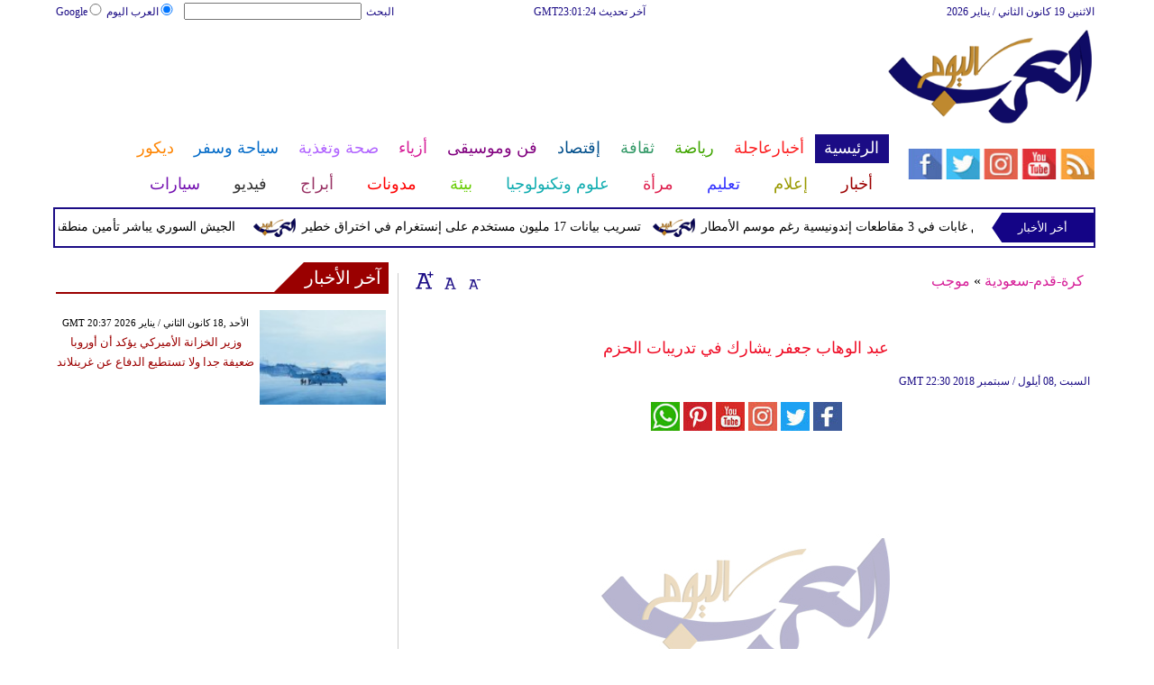

--- FILE ---
content_type: text/html; charset=UTF-8
request_url: https://www.arabstoday.net/1239/223001-%D8%B9%D8%A8%D8%AF-%D8%A7%D9%84%D9%88%D9%87%D8%A7%D8%A8-%D8%AC%D8%B9%D9%81%D8%B1-%D9%8A%D8%B4%D8%A7%D8%B1%D9%83-%D9%81%D9%8A-%D8%AA%D8%AF%D8%B1%D9%8A%D8%A8%D8%A7%D8%AA-%D8%A7%D9%84%D8%AD%D8%B2%D9%85
body_size: 30639
content:
<!DOCTYPE html>
<html xmlns="http://www.w3.org/1999/xhtml" xml:lang="ar" lang="ar">
<head><meta http-equiv="Content-Type" content="text/html; charset=utf-8">
<meta name="viewport" content="width=device-width, initial-scale=1, maximum-scale=1"/>

<script async src="//pagead2.googlesyndication.com/pagead/js/adsbygoogle.js"></script>
<script>
  (adsbygoogle = window.adsbygoogle || []).push({
    google_ad_client: "ca-pub-1982140617084086",
    enable_page_level_ads: true
  });
</script>


<link rel="amphtml" href="https://www.arabstoday.net/amp/1239/223001-عبد-الوهاب-جعفر-يشارك-في-تدريبات-الحزم"/>
<link  rel="canonical" href="https://www.arabstoday.net/1239/223001-عبد-الوهاب-جعفر-يشارك-في-تدريبات-الحزم"/>

<meta name="google-site-verification" content="_IkB87AlKFIIKOBXFXPPqyb2B4D7mwasSO5xNLm_nhI" />


 <meta name="msvalidate.01" content="C3F41BF89336FB68FE0499CEFFFBAA49" />
<!--pinterest code start-->
<meta name="p:domain_verify" content="b602cc63461f4569880ed01a3ed7516d"/>
<!--pinterest code end-->
<meta name="robots" content="index, follow" />
<meta name="Googlebot-News" content="index, follow" />   
<title>عبد الوهاب جعفر يشارك في تدريبات الحزم - العرب اليوم</title>

<meta name="keywords" content="عبد الوهاب جعفر " />

<meta name="description" content="استأنف فريق الحزم الأول لكرة القدم تدريباته، مساء السبت، على الملعب الرئيس، بعد الراحة التي منحها مدرب الفريق دانيال إيسايلا للاعبين لمدة يوم واحد  و" />



<meta name="author" content="العرب اليوم" />
<meta name="DC.Title" content="العرب اليوم" />
<meta name="DC.Creator" content="العرب اليوم" />
<meta name="DC.Subject" content="العرب اليوم" />
<meta name="DC.Description" content="استأنف فريق الحزم الأول لكرة القدم تدريباته، مساء السبت، على الملعب الرئيس، بعد الراحة التي منحها مدرب الفريق دانيال إيسايلا للاعبين لمدة يوم واحد  و"/>
<meta name="DC.Publisher" content="Arabs Today Group SAL"/>
<meta name="DC.Contributor" content="Arabs Today Group SAL"/>
<meta name="news_keywords" content="عبد الوهاب جعفر "/>

<link rel="alternate" href="https://www.arabstoday.net/1239/223001-عبد-الوهاب-جعفر-يشارك-في-تدريبات-الحزم" hreflang="ar" />




<link rel="shortcut icon" href="https://stat.arabstoday.net/favicon.jpg"/>
<link rel="apple-touch-icon" href="https://stat.arabstoday.net/ipad_favicon.png"/>
<link rel="stylesheet" href="https://stat.arabstoday.net/css/syria-mainz.css" type="text/css"/>
<link rel="stylesheet" href="https://stat.arabstoday.net/css/syria-responsivez.css" type="text/css"/>
<script data-cfasync="false" src="https://stat.arabstoday.net/jquery/jquery.min.js" type="text/javascript"></script>
<script data-cfasync="false" src="https://stat.arabstoday.net/jquery/carousel.js" type="text/javascript"></script>
<script data-cfasync="false" src="https://stat.arabstoday.net/jquery/article_font.js" type="text/javascript"></script>
<script data-cfasync="false" src="https://stat.arabstoday.net/jquery/marquee.js" type="text/javascript"></script>
<script data-cfasync="false" src="https://stat.arabstoday.net/jquery/homemixer.js" type="text/javascript"></script>
<script data-cfasync="false" src="https://stat.arabstoday.net/jquery/header-date.js" type="text/javascript"></script>
<script data-cfasync="false" src="https://stat.arabstoday.net/jquery/scoredetailtabs.js" type="text/javascript"></script>




<script data-cfasync="false">

function mycarousel_initCallback(carousel)
{
    // Disable autoscrolling if the user clicks the prev or next button.
    carousel.buttonNext.bind('click', function() {
        carousel.startAuto(0);
    });

    carousel.buttonPrev.bind('click', function() {
        carousel.startAuto(0);
    });

    // Pause autoscrolling if the user moves with the cursor over the clip.
    carousel.clip.hover(function() {
        carousel.stopAuto();
    }, function() {
        carousel.startAuto();
    });
};

jQuery(document).ready(function() {
    jQuery('#mycarousel').jcarousel({
        auto: 4,
        wrap: 'last',		
        initCallback: mycarousel_initCallback
    });
});
</script>


<script data-cfasync="false">
(function(i,s,o,g,r,a,m){i['GoogleAnalyticsObject']=r;i[r]=i[r]||function(){
(i[r].q=i[r].q||[]).push(arguments)},i[r].l=1*new Date();a=s.createElement(o),
m=s.getElementsByTagName(o)[0];a.async=1;a.src=g;m.parentNode.insertBefore(a,m)
})(window,document,'script','//www.google-analytics.com/analytics.js','ga');
ga('create', 'UA-42392859-1', 'arabstoday.net');
ga('send', 'pageview');
</script>

<!-- Start Alexa Certify Javascript -->
<script data-cfasync="false" type="text/javascript">
_atrk_opts = { atrk_acct:"lZZ+j1a0CM002K", domain:"arabstoday.net",dynamic: true};
(function() { var as = document.createElement('script'); as.type = 'text/javascript'; as.async = true; as.src = "https://d31qbv1cthcecs.cloudfront.net/atrk.js"; var s = document.getElementsByTagName('script')[0];s.parentNode.insertBefore(as, s); })();
</script>
<noscript><img src="https://d5nxst8fruw4z.cloudfront.net/atrk.gif?account=lZZ+j1a0CM002K" style="display:none" height="1" width="1" alt="عبد الوهاب جعفر يشارك في تدريبات الحزم" /></noscript>
<!-- Start Alexa Certify Javascript -->

<meta property="fb:pages" content="150001715101370">
<meta property="fb:pages" content="1548368632045226">

<script async src="//pagead2.googlesyndication.com/pagead/js/adsbygoogle.js"></script>
<script>
     (adsbygoogle = window.adsbygoogle || []).push({
          google_ad_client: "ca-pub-1982140617084086",
          enable_page_level_ads: true
     });
</script>


<script async type="application/javascript"
        src="https://news.google.com/swg/js/v1/swg-basic.js"></script>
<script>
  (self.SWG_BASIC = self.SWG_BASIC || []).push( basicSubscriptions => {
    basicSubscriptions.init({
      type: "NewsArticle",
      isPartOfType: ["Product"],
      isPartOfProductId: "CAoiEAnfY-FJtVBEDiUr_jEuS2I:openaccess",
      clientOptions: { theme: "light", lang: "ar" },
    });
  });
</script>




<script type="application/ld+json">
{
    "@context":"https:\/\/schema.org\/",
    "@type":"WebSite",
    "@id":"https:\/\/www.arabstoday.net\/#website",
    "headline":"العرب اليوم | Arabs Today",
    "name":"العرب اليوم | Arabs Today",
    "description":" العرب اليوم يقدم أحدث وأهم الأخبار العربية والعالمية بجميع انواعها من اليوم الأول إلى اليوم السابع",
    "url":"https:\/\/www.arabstoday.net\/"}
</script>

<script type='application/ld+json'>{
    "@type": "SiteNavigationElement",
    "@context": "https://schema.org",
    "@graph": [
        {
            "@context": "https://schema.org",
            "@type": "SiteNavigationElement",
            "@id": "https://www.arabstoday.net/",
            "name": "الرئيسية",
            "url": "https://www.arabstoday.net/"
        },
        {
            "@context": "https://schema.org",
            "@type": "SiteNavigationElement",
            "@id": "https://www.arabstoday.net/",
            "name": "أخر الأخبار المحلية والعربية والعالمية",
            "url": "https://www.arabstoday.net/314-أخبار-محلية-وعربية-وعالمية"
        },
        {
            "@context": "https://schema.org",
            "@type": "SiteNavigationElement",
            "@id": "https://www.arabstoday.net/",
            "name": "الحوارات الفنية",
            "url": "https://www.arabstoday.net/338-الحوارات-الفنية"
        },
        {
            "@context": "https://schema.org",
            "@type": "SiteNavigationElement",
            "@id": "https://www.arabstoday.net/",
            "name": "آخر الأخبار",
            "url": "https://www.arabstoday.net/36-آخر-الأخبار"
        },
        {
            "@context": "https://schema.org",
            "@type": "SiteNavigationElement",
            "@id": "https://www.arabstoday.net/",
            "name": "أخبار الرياضة",
            "url": "https://www.arabstoday.net/417-أخبار-الرياضة"
        },
        {
            "@context": "https://schema.org",
            "@type": "SiteNavigationElement",
            "@id": "https://www.arabstoday.net/",
            "name": "فيديو العرب اليوم",
            "url": "https://www.arabstoday.net/v-915-الرئيسية"
        },
        {
            "@context": "https://schema.org",
            "@type": "SiteNavigationElement",
            "@id": "https://www.arabstoday.net/",
            "name": "أخبار النجوم",
            "url": "https://www.arabstoday.net/103-أخبار-الفنانين"
        },
        {
            "@context": "https://schema.org",
            "@type": "SiteNavigationElement",
            "@id": "https://www.arabstoday.net/",
            "name": "حوارات وتقارير",
            "url": "https://www.arabstoday.net/603-حوارات-وتقارير"
        },
        {
            "@context": "https://schema.org",
            "@type": "SiteNavigationElement",
            "@id": "https://www.arabstoday.net/",
            "name": "أخبار الاقتصاد",
            "url": "https://www.arabstoday.net/504-أخبار-الاقتصاد"
        },
        {
            "@context": "https://schema.org",
            "@type": "SiteNavigationElement",
            "@id": "https://www.arabstoday.net/",
            "name": "عالم الموضة",
            "url": "https://www.arabstoday.net/121-عالم-الموضة"
        },
        {
            "@context": "https://schema.org",
            "@type": "SiteNavigationElement",
            "@id": "https://www.arabstoday.net/",
            "name": "الرئيسية صحة وتغذية",
            "url": "https://www.arabstoday.net/487-صحة-وتغذية"
        },
        {
            "@context": "https://schema.org",
            "@type": "SiteNavigationElement",
            "@id": "https://www.arabstoday.net/",
            "name": "آراء وتحليلات",
            "url": "https://www.arabstoday.net/2013-09-13-14-42-41"
        },
        {
            "@context": "https://schema.org",
            "@type": "SiteNavigationElement",
            "@id": "https://www.arabstoday.net/",
            "name": "اخترنا لك",
            "url": "https://www.arabstoday.net/home/newspaper"
        },
        {
            "@context": "https://schema.org",
            "@type": "SiteNavigationElement",
            "@id": "https://www.arabstoday.net/",
            "name": "المواضيع الأكثر قراءة",
            "url": "https://www.arabstoday.net/home/threads"
        },
        {
            "@context": "https://schema.org",
            "@type": "SiteNavigationElement",
            "@id": "https://www.arabstoday.net/",
            "name": "الرئيسية سياحة وسفر",
            "url": "https://www.arabstoday.net/459-سياحة-وسفر"
        },
        {
            "@context": "https://schema.org",
            "@type": "SiteNavigationElement",
            "@id": "https://www.arabstoday.net/",
            "name": "أخبار السيارات",
            "url": "https://www.arabstoday.net/724-أخبار-السيارات"
        },
        {
            "@context": "https://schema.org",
            "@type": "SiteNavigationElement",
            "@id": "https://www.arabstoday.net/",
            "name": "كاريكاتير",
            "url": "https://www.arabstoday.net/1566-كاريكاتير"
        },
        {
            "@context": "https://schema.org",
            "@type": "SiteNavigationElement",
            "@id": "https://www.arabstoday.net/",
            "name": "نساء في الأخبار",
            "url": "https://www.arabstoday.net/220-نساء-في-الأخبار"
        },
        {
            "@context": "https://schema.org",
            "@type": "SiteNavigationElement",
            "@id": "https://www.arabstoday.net/",
            "name": "ناس في الأخبار",
            "url": "https://www.arabstoday.net/335-ناس-في-الأخبار"
        },
        {
            "@context": "https://schema.org",
            "@type": "SiteNavigationElement",
            "@id": "https://www.arabstoday.net/",
            "name": "أخبارعاجلة",
            "url": "https://www.arabstoday.net/أخبارعاجلة"
        },
        {
            "@context": "https://schema.org",
            "@type": "SiteNavigationElement",
            "@id": "https://www.arabstoday.net/",
            "name": "أخبار عاجلة",
            "url": "https://www.arabstoday.net/1152-أخبار-عاجلة"
        },
        {
            "@context": "https://schema.org",
            "@type": "SiteNavigationElement",
            "@id": "https://www.arabstoday.net/",
            "name": "رياضة عاجل",
            "url": "https://www.arabstoday.net/1153-رياضة-عاجل"
        },
        {
            "@context": "https://schema.org",
            "@type": "SiteNavigationElement",
            "@id": "https://www.arabstoday.net/",
            "name": "اقتصاد عاجل",
            "url": "https://www.arabstoday.net/1154-اقتصاد-عاجل"
        },
        {
            "@context": "https://schema.org",
            "@type": "SiteNavigationElement",
            "@id": "https://www.arabstoday.net/",
            "name": "إعلام عاجل",
            "url": "https://www.arabstoday.net/1155-إعلام-عاجل"
        },
        {
            "@context": "https://schema.org",
            "@type": "SiteNavigationElement",
            "@id": "https://www.arabstoday.net/",
            "name": "فن عاجل",
            "url": "https://www.arabstoday.net/1156-فن-عاجل"
        },
        {
            "@context": "https://schema.org",
            "@type": "SiteNavigationElement",
            "@id": "https://www.arabstoday.net/",
            "name": "صحة عاجل",
            "url": "https://www.arabstoday.net/1157-صحة-عاجل"
        },
        {
            "@context": "https://schema.org",
            "@type": "SiteNavigationElement",
            "@id": "https://www.arabstoday.net/",
            "name": "نساء عاجل",
            "url": "https://www.arabstoday.net/1158-نساء-عاجل"
        },
        {
            "@context": "https://schema.org",
            "@type": "SiteNavigationElement",
            "@id": "https://www.arabstoday.net/",
            "name": "علوم عاجل",
            "url": "https://www.arabstoday.net/1159-علوم-عاجل"
        },
        {
            "@context": "https://schema.org",
            "@type": "SiteNavigationElement",
            "@id": "https://www.arabstoday.net/",
            "name": "بيئة عاجل",
            "url": "https://www.arabstoday.net/1160-بيئة-عاجل"
        },
        {
            "@context": "https://schema.org",
            "@type": "SiteNavigationElement",
            "@id": "https://www.arabstoday.net/",
            "name": "سياحة وسفر عاجل",
            "url": "https://www.arabstoday.net/1161-سياحة-وسفر-عاجل"
        },
        {
            "@context": "https://schema.org",
            "@type": "SiteNavigationElement",
            "@id": "https://www.arabstoday.net/",
            "name": "سيارات عاجل",
            "url": "https://www.arabstoday.net/1162-سيارات-عاجل"
        },
        {
            "@context": "https://schema.org",
            "@type": "SiteNavigationElement",
            "@id": "https://www.arabstoday.net/",
            "name": "رياضة",
            "url": "https://www.arabstoday.net/رياضة"
        },
        {
            "@context": "https://schema.org",
            "@type": "SiteNavigationElement",
            "@id": "https://www.arabstoday.net/",
            "name": "الأخبار الرياضية",
            "url": "https://www.arabstoday.net/316-الأخبار-الرياضية"
        },
        {
            "@context": "https://schema.org",
            "@type": "SiteNavigationElement",
            "@id": "https://www.arabstoday.net/",
            "name": "فيديو أخبار الرياضة",
            "url": "https://www.arabstoday.net/v-917-رياضة"
        },
        {
            "@context": "https://schema.org",
            "@type": "SiteNavigationElement",
            "@id": "https://www.arabstoday.net/",
            "name": "نجوم الملاعب",
            "url": "https://www.arabstoday.net/1172-نجوم-الملاعب"
        },
        {
            "@context": "https://schema.org",
            "@type": "SiteNavigationElement",
            "@id": "https://www.arabstoday.net/",
            "name": "رياضة أخبار الرياضة",
            "url": "https://www.arabstoday.net/1186-أخبار-الرياضة"
        },
        {
            "@context": "https://schema.org",
            "@type": "SiteNavigationElement",
            "@id": "https://www.arabstoday.net/",
            "name": "ملاعب عربية وعالمية",
            "url": "https://www.arabstoday.net/53-ملاعب-عربية-وعالمية"
        },
        {
            "@context": "https://schema.org",
            "@type": "SiteNavigationElement",
            "@id": "https://www.arabstoday.net/",
            "name": "بطولات",
            "url": "https://www.arabstoday.net/allchampions"
        },
        {
            "@context": "https://schema.org",
            "@type": "SiteNavigationElement",
            "@id": "https://www.arabstoday.net/",
            "name": "أخبار الأندية العربية",
            "url": "https://www.arabstoday.net/sports-football/club-activities"
        },
        {
            "@context": "https://schema.org",
            "@type": "SiteNavigationElement",
            "@id": "https://www.arabstoday.net/",
            "name": "مقابلات",
            "url": "https://www.arabstoday.net/387-مقابلات"
        },
        {
            "@context": "https://schema.org",
            "@type": "SiteNavigationElement",
            "@id": "https://www.arabstoday.net/",
            "name": "رياضة عربية",
            "url": "https://www.arabstoday.net/55-رياضة-عربية"
        },
        {
            "@context": "https://schema.org",
            "@type": "SiteNavigationElement",
            "@id": "https://www.arabstoday.net/",
            "name": "رياضة عالمية",
            "url": "https://www.arabstoday.net/56-رياضة-عالمية"
        },
        {
            "@context": "https://schema.org",
            "@type": "SiteNavigationElement",
            "@id": "https://www.arabstoday.net/",
            "name": "موجب",
            "url": "https://www.arabstoday.net/59-موجب"
        },
        {
            "@context": "https://schema.org",
            "@type": "SiteNavigationElement",
            "@id": "https://www.arabstoday.net/",
            "name": "سالب",
            "url": "https://www.arabstoday.net/60-سالب"
        },
        {
            "@context": "https://schema.org",
            "@type": "SiteNavigationElement",
            "@id": "https://www.arabstoday.net/",
            "name": "مباريات ونتائج",
            "url": "https://www.arabstoday.net/sports/scoreboard"
        },
        {
            "@context": "https://schema.org",
            "@type": "SiteNavigationElement",
            "@id": "https://www.arabstoday.net/",
            "name": "كرة الطائرة",
            "url": "https://www.arabstoday.net/1173-كرة-الطائرة"
        },
        {
            "@context": "https://schema.org",
            "@type": "SiteNavigationElement",
            "@id": "https://www.arabstoday.net/",
            "name": "كرة اليد",
            "url": "https://www.arabstoday.net/1174-كرة-اليد"
        },
        {
            "@context": "https://schema.org",
            "@type": "SiteNavigationElement",
            "@id": "https://www.arabstoday.net/",
            "name": "كرة السلة",
            "url": "https://www.arabstoday.net/1175-كرة-السلة"
        },
        {
            "@context": "https://schema.org",
            "@type": "SiteNavigationElement",
            "@id": "https://www.arabstoday.net/",
            "name": "رمي",
            "url": "https://www.arabstoday.net/1176-رمي"
        },
        {
            "@context": "https://schema.org",
            "@type": "SiteNavigationElement",
            "@id": "https://www.arabstoday.net/",
            "name": "قفز",
            "url": "https://www.arabstoday.net/1177-قفز"
        },
        {
            "@context": "https://schema.org",
            "@type": "SiteNavigationElement",
            "@id": "https://www.arabstoday.net/",
            "name": "الجري",
            "url": "https://www.arabstoday.net/1178-الجري"
        },
        {
            "@context": "https://schema.org",
            "@type": "SiteNavigationElement",
            "@id": "https://www.arabstoday.net/",
            "name": "تنس",
            "url": "https://www.arabstoday.net/1179-تنس"
        },
        {
            "@context": "https://schema.org",
            "@type": "SiteNavigationElement",
            "@id": "https://www.arabstoday.net/",
            "name": "رياضة سيارات",
            "url": "https://www.arabstoday.net/1180-سيارات"
        },
        {
            "@context": "https://schema.org",
            "@type": "SiteNavigationElement",
            "@id": "https://www.arabstoday.net/",
            "name": "غولف",
            "url": "https://www.arabstoday.net/1181-غولف"
        },
        {
            "@context": "https://schema.org",
            "@type": "SiteNavigationElement",
            "@id": "https://www.arabstoday.net/",
            "name": "سباق الخيل",
            "url": "https://www.arabstoday.net/1182-سباق-الخيل"
        },
        {
            "@context": "https://schema.org",
            "@type": "SiteNavigationElement",
            "@id": "https://www.arabstoday.net/",
            "name": "مصارعة",
            "url": "https://www.arabstoday.net/1183-مصارعة"
        },
        {
            "@context": "https://schema.org",
            "@type": "SiteNavigationElement",
            "@id": "https://www.arabstoday.net/",
            "name": "جمباز",
            "url": "https://www.arabstoday.net/1184-جمباز"
        },
        {
            "@context": "https://schema.org",
            "@type": "SiteNavigationElement",
            "@id": "https://www.arabstoday.net/",
            "name": "أخبار المنتخبات",
            "url": "https://www.arabstoday.net/1188-أخبار-المنتخبات"
        },
        {
            "@context": "https://schema.org",
            "@type": "SiteNavigationElement",
            "@id": "https://www.arabstoday.net/",
            "name": "تحقيقات",
            "url": "https://www.arabstoday.net/61-تحقيقات"
        },
        {
            "@context": "https://schema.org",
            "@type": "SiteNavigationElement",
            "@id": "https://www.arabstoday.net/",
            "name": "رياضة مدونات",
            "url": "https://www.arabstoday.net/b-917-رياضة"
        },
        {
            "@context": "https://schema.org",
            "@type": "SiteNavigationElement",
            "@id": "https://www.arabstoday.net/",
            "name": "أخبار المحترفين",
            "url": "https://www.arabstoday.net/1185-أخبار-المحترفين"
        },
        {
            "@context": "https://schema.org",
            "@type": "SiteNavigationElement",
            "@id": "https://www.arabstoday.net/",
            "name": "غاليري",
            "url": "https://www.arabstoday.net/gallery-917/"
        },
        {
            "@context": "https://schema.org",
            "@type": "SiteNavigationElement",
            "@id": "https://www.arabstoday.net/",
            "name": "ثقافة",
            "url": "https://www.arabstoday.net/ثقافة"
        },
        {
            "@context": "https://schema.org",
            "@type": "SiteNavigationElement",
            "@id": "https://www.arabstoday.net/",
            "name": "عالم الثقافة والفنون",
            "url": "https://www.arabstoday.net/317-عالم-الثقافة-والفنون"
        },
        {
            "@context": "https://schema.org",
            "@type": "SiteNavigationElement",
            "@id": "https://www.arabstoday.net/",
            "name": "أخبار الثقافة والفنون",
            "url": "https://www.arabstoday.net/485-أخبار-الثقافة-والفنون"
        },
        {
            "@context": "https://schema.org",
            "@type": "SiteNavigationElement",
            "@id": "https://www.arabstoday.net/",
            "name": "فيديو ثقافة وفن",
            "url": "https://www.arabstoday.net/v-918-ثقافة"
        },
        {
            "@context": "https://schema.org",
            "@type": "SiteNavigationElement",
            "@id": "https://www.arabstoday.net/",
            "name": "مهرجانات عربية",
            "url": "https://www.arabstoday.net/75-مهرجانات-عربية"
        },
        {
            "@context": "https://schema.org",
            "@type": "SiteNavigationElement",
            "@id": "https://www.arabstoday.net/",
            "name": "رياضة أخبار الثقافة والفنون",
            "url": "https://www.arabstoday.net/248-أخبار-الثقافة-والفنون"
        },
        {
            "@context": "https://schema.org",
            "@type": "SiteNavigationElement",
            "@id": "https://www.arabstoday.net/",
            "name": "رياضة حوارات وتقارير",
            "url": "https://www.arabstoday.net/495-حوارات-وتقارير"
        },
        {
            "@context": "https://schema.org",
            "@type": "SiteNavigationElement",
            "@id": "https://www.arabstoday.net/",
            "name": "معارض",
            "url": "https://www.arabstoday.net/67-معارض"
        },
        {
            "@context": "https://schema.org",
            "@type": "SiteNavigationElement",
            "@id": "https://www.arabstoday.net/",
            "name": "أحداث ثقافية",
            "url": "https://www.arabstoday.net/69-أحداث-ثقافية"
        },
        {
            "@context": "https://schema.org",
            "@type": "SiteNavigationElement",
            "@id": "https://www.arabstoday.net/",
            "name": "في المكتبات",
            "url": "https://www.arabstoday.net/70-في-المكتبات"
        },
        {
            "@context": "https://schema.org",
            "@type": "SiteNavigationElement",
            "@id": "https://www.arabstoday.net/",
            "name": "قصص وروايات",
            "url": "https://www.arabstoday.net/68-قصص-وروايات"
        },
        {
            "@context": "https://schema.org",
            "@type": "SiteNavigationElement",
            "@id": "https://www.arabstoday.net/",
            "name": "اكثر الكتب الاجنبية مبيعا",
            "url": "https://www.arabstoday.net/290-اكثر-الكتب-الاجنبية-مبيعا"
        },
        {
            "@context": "https://schema.org",
            "@type": "SiteNavigationElement",
            "@id": "https://www.arabstoday.net/",
            "name": "اكثر الكتب عربي مبيعا",
            "url": "https://www.arabstoday.net/71-اكثر-الكتب-عربي-مبيعا"
        },
        {
            "@context": "https://schema.org",
            "@type": "SiteNavigationElement",
            "@id": "https://www.arabstoday.net/",
            "name": "أفلام عربية",
            "url": "https://www.arabstoday.net/357-أفلام-عربية"
        },
        {
            "@context": "https://schema.org",
            "@type": "SiteNavigationElement",
            "@id": "https://www.arabstoday.net/",
            "name": "مراجعة كتب",
            "url": "https://www.arabstoday.net/76-مراجعة-كتب"
        },
        {
            "@context": "https://schema.org",
            "@type": "SiteNavigationElement",
            "@id": "https://www.arabstoday.net/",
            "name": "دين ودنيا",
            "url": "https://www.arabstoday.net/2583-المزيد-من-أخبار-الدين-والدنيا"
        },
        {
            "@context": "https://schema.org",
            "@type": "SiteNavigationElement",
            "@id": "https://www.arabstoday.net/",
            "name": "رقص",
            "url": "https://www.arabstoday.net/79-رقص"
        },
        {
            "@context": "https://schema.org",
            "@type": "SiteNavigationElement",
            "@id": "https://www.arabstoday.net/",
            "name": "تمثيل",
            "url": "https://www.arabstoday.net/80-تمثيل"
        },
        {
            "@context": "https://schema.org",
            "@type": "SiteNavigationElement",
            "@id": "https://www.arabstoday.net/",
            "name": "كوميدي",
            "url": "https://www.arabstoday.net/78-كوميدي"
        },
        {
            "@context": "https://schema.org",
            "@type": "SiteNavigationElement",
            "@id": "https://www.arabstoday.net/",
            "name": "بأقلامهم",
            "url": "https://www.arabstoday.net/276-بأقلامهم"
        },
        {
            "@context": "https://schema.org",
            "@type": "SiteNavigationElement",
            "@id": "https://www.arabstoday.net/",
            "name": "ثقافة مدونات",
            "url": "https://www.arabstoday.net/b-918-ثقافة"
        },
        {
            "@context": "https://schema.org",
            "@type": "SiteNavigationElement",
            "@id": "https://www.arabstoday.net/",
            "name": "إقتصاد",
            "url": "https://www.arabstoday.net/إقتصاد"
        },
        {
            "@context": "https://schema.org",
            "@type": "SiteNavigationElement",
            "@id": "https://www.arabstoday.net/",
            "name": "عالم الاقتصاد والمال",
            "url": "https://www.arabstoday.net/318-عالم-الاقتصاد-والمال"
        },
        {
            "@context": "https://schema.org",
            "@type": "SiteNavigationElement",
            "@id": "https://www.arabstoday.net/",
            "name": "إقتصاد فيديو",
            "url": "https://www.arabstoday.net/v-919-اقتصاد"
        },
        {
            "@context": "https://schema.org",
            "@type": "SiteNavigationElement",
            "@id": "https://www.arabstoday.net/",
            "name": "عقارات",
            "url": "https://www.arabstoday.net/91-عقارات"
        },
        {
            "@context": "https://schema.org",
            "@type": "SiteNavigationElement",
            "@id": "https://www.arabstoday.net/",
            "name": "اقتصاد دولي",
            "url": "https://www.arabstoday.net/84-اقتصاد-دولي"
        },
        {
            "@context": "https://schema.org",
            "@type": "SiteNavigationElement",
            "@id": "https://www.arabstoday.net/",
            "name": "اقتصاد عربي",
            "url": "https://www.arabstoday.net/83-اقتصاد-عربي"
        },
        {
            "@context": "https://schema.org",
            "@type": "SiteNavigationElement",
            "@id": "https://www.arabstoday.net/",
            "name": "إقتصاد حوارات وتقارير",
            "url": "https://www.arabstoday.net/394-حوارات-وتقارير"
        },
        {
            "@context": "https://schema.org",
            "@type": "SiteNavigationElement",
            "@id": "https://www.arabstoday.net/",
            "name": "تقارير خاصة",
            "url": "https://www.arabstoday.net/90-تقارير-خاصة"
        },
        {
            "@context": "https://schema.org",
            "@type": "SiteNavigationElement",
            "@id": "https://www.arabstoday.net/",
            "name": "نفط وبتروكيماويات",
            "url": "https://www.arabstoday.net/244-نفط-وبتروكيماويات"
        },
        {
            "@context": "https://schema.org",
            "@type": "SiteNavigationElement",
            "@id": "https://www.arabstoday.net/",
            "name": "مصارف",
            "url": "https://www.arabstoday.net/243-مصارف"
        },
        {
            "@context": "https://schema.org",
            "@type": "SiteNavigationElement",
            "@id": "https://www.arabstoday.net/",
            "name": "قضايا ساخنة",
            "url": "https://www.arabstoday.net/92-قضايا-ساخنة"
        },
        {
            "@context": "https://schema.org",
            "@type": "SiteNavigationElement",
            "@id": "https://www.arabstoday.net/",
            "name": "أسواق مالية",
            "url": "https://www.arabstoday.net/87-أسواق-مالية"
        },
        {
            "@context": "https://schema.org",
            "@type": "SiteNavigationElement",
            "@id": "https://www.arabstoday.net/",
            "name": "أخبار الشركات",
            "url": "https://www.arabstoday.net/86-أخبار-الشركات"
        },
        {
            "@context": "https://schema.org",
            "@type": "SiteNavigationElement",
            "@id": "https://www.arabstoday.net/",
            "name": "إقتصاد مدونات",
            "url": "https://www.arabstoday.net/b-919-اقتصاد"
        },
        {
            "@context": "https://schema.org",
            "@type": "SiteNavigationElement",
            "@id": "https://www.arabstoday.net/",
            "name": "فن وموسيقى",
            "url": "https://www.arabstoday.net/فن وموسيقى"
        },
        {
            "@context": "https://schema.org",
            "@type": "SiteNavigationElement",
            "@id": "https://www.arabstoday.net/",
            "name": "القضايا والأحداث الفنية",
            "url": "https://www.arabstoday.net/319-القضايا-والأحداث-الفنية"
        },
        {
            "@context": "https://schema.org",
            "@type": "SiteNavigationElement",
            "@id": "https://www.arabstoday.net/",
            "name": "فن وموسيقى فيديو",
            "url": "https://www.arabstoday.net/v-920-فن-وموسيقى"
        },
        {
            "@context": "https://schema.org",
            "@type": "SiteNavigationElement",
            "@id": "https://www.arabstoday.net/",
            "name": "أسرار النجوم",
            "url": "https://www.arabstoday.net/96-أسرار-النجوم"
        },
        {
            "@context": "https://schema.org",
            "@type": "SiteNavigationElement",
            "@id": "https://www.arabstoday.net/",
            "name": "حفلات ومهرجانات",
            "url": "https://www.arabstoday.net/101-حفلات-ومهرجانات"
        },
        {
            "@context": "https://schema.org",
            "@type": "SiteNavigationElement",
            "@id": "https://www.arabstoday.net/",
            "name": "تلفزيون",
            "url": "https://www.arabstoday.net/112-تلفزيون"
        },
        {
            "@context": "https://schema.org",
            "@type": "SiteNavigationElement",
            "@id": "https://www.arabstoday.net/",
            "name": "فن وموسيقى مقابلات",
            "url": "https://www.arabstoday.net/391-مقابلات"
        },
        {
            "@context": "https://schema.org",
            "@type": "SiteNavigationElement",
            "@id": "https://www.arabstoday.net/",
            "name": "موسيقى عربية",
            "url": "https://www.arabstoday.net/99-موسيقى-عربية"
        },
        {
            "@context": "https://schema.org",
            "@type": "SiteNavigationElement",
            "@id": "https://www.arabstoday.net/",
            "name": "سينما عالمية",
            "url": "https://www.arabstoday.net/1850-سينما-عالمية"
        },
        {
            "@context": "https://schema.org",
            "@type": "SiteNavigationElement",
            "@id": "https://www.arabstoday.net/",
            "name": "مواهب واعدة",
            "url": "https://www.arabstoday.net/114-مواهب-واعدة"
        },
        {
            "@context": "https://schema.org",
            "@type": "SiteNavigationElement",
            "@id": "https://www.arabstoday.net/",
            "name": "أخبار فنية",
            "url": "https://www.arabstoday.net/274-أخبار-فنية"
        },
        {
            "@context": "https://schema.org",
            "@type": "SiteNavigationElement",
            "@id": "https://www.arabstoday.net/",
            "name": "سينما عربية",
            "url": "https://www.arabstoday.net/275-سينما-عربية"
        },
        {
            "@context": "https://schema.org",
            "@type": "SiteNavigationElement",
            "@id": "https://www.arabstoday.net/",
            "name": "موسيقى عالمية",
            "url": "https://www.arabstoday.net/1851-موسيقى-عالمية"
        },
        {
            "@context": "https://schema.org",
            "@type": "SiteNavigationElement",
            "@id": "https://www.arabstoday.net/",
            "name": "فن وموسيقى مدونات",
            "url": "https://www.arabstoday.net/b-920-فن-وموسيقى"
        },
        {
            "@context": "https://schema.org",
            "@type": "SiteNavigationElement",
            "@id": "https://www.arabstoday.net/",
            "name": "فن وموسيقى غاليري",
            "url": "https://www.arabstoday.net/gallery-920/"
        },
        {
            "@context": "https://schema.org",
            "@type": "SiteNavigationElement",
            "@id": "https://www.arabstoday.net/",
            "name": "أزياء",
            "url": "https://www.arabstoday.net/أزياء"
        },
        {
            "@context": "https://schema.org",
            "@type": "SiteNavigationElement",
            "@id": "https://www.arabstoday.net/",
            "name": "آخر أخبار عالم الأزياء",
            "url": "https://www.arabstoday.net/320-آخر-أخبار-عالم-الأزياء"
        },
        {
            "@context": "https://schema.org",
            "@type": "SiteNavigationElement",
            "@id": "https://www.arabstoday.net/",
            "name": "آخر صيحات الموضة",
            "url": "https://www.arabstoday.net/461-آخر-صيحات-الموضة"
        },
        {
            "@context": "https://schema.org",
            "@type": "SiteNavigationElement",
            "@id": "https://www.arabstoday.net/",
            "name": "فيديو أخبار الموضة",
            "url": "https://www.arabstoday.net/v-921-ستايل"
        },
        {
            "@context": "https://schema.org",
            "@type": "SiteNavigationElement",
            "@id": "https://www.arabstoday.net/",
            "name": "للرجال فقط",
            "url": "https://www.arabstoday.net/141-للرجال-فقط"
        },
        {
            "@context": "https://schema.org",
            "@type": "SiteNavigationElement",
            "@id": "https://www.arabstoday.net/",
            "name": "مُثير",
            "url": "https://www.arabstoday.net/142-مُثير"
        },
        {
            "@context": "https://schema.org",
            "@type": "SiteNavigationElement",
            "@id": "https://www.arabstoday.net/",
            "name": "مناسبات",
            "url": "https://www.arabstoday.net/133-مناسبات"
        },
        {
            "@context": "https://schema.org",
            "@type": "SiteNavigationElement",
            "@id": "https://www.arabstoday.net/",
            "name": "إتيكيت",
            "url": "https://www.arabstoday.net/373-إتيكيت"
        },
        {
            "@context": "https://schema.org",
            "@type": "SiteNavigationElement",
            "@id": "https://www.arabstoday.net/",
            "name": "آخر موضة",
            "url": "https://www.arabstoday.net/131-آخر-موضة"
        },
        {
            "@context": "https://schema.org",
            "@type": "SiteNavigationElement",
            "@id": "https://www.arabstoday.net/",
            "name": "جديد المحلات",
            "url": "https://www.arabstoday.net/135-جديد-المحلات"
        },
        {
            "@context": "https://schema.org",
            "@type": "SiteNavigationElement",
            "@id": "https://www.arabstoday.net/",
            "name": "مجوهرات",
            "url": "https://www.arabstoday.net/134-مجوهرات"
        },
        {
            "@context": "https://schema.org",
            "@type": "SiteNavigationElement",
            "@id": "https://www.arabstoday.net/",
            "name": "عطور",
            "url": "https://www.arabstoday.net/146-عطور"
        },
        {
            "@context": "https://schema.org",
            "@type": "SiteNavigationElement",
            "@id": "https://www.arabstoday.net/",
            "name": "العناية بالشعر",
            "url": "https://www.arabstoday.net/145-العناية-بالشعر"
        },
        {
            "@context": "https://schema.org",
            "@type": "SiteNavigationElement",
            "@id": "https://www.arabstoday.net/",
            "name": "ماكياج ومستحضرات",
            "url": "https://www.arabstoday.net/144-ماكياج-ومستحضرات"
        },
        {
            "@context": "https://schema.org",
            "@type": "SiteNavigationElement",
            "@id": "https://www.arabstoday.net/",
            "name": "أخر عروض الأزياء",
            "url": "https://www.arabstoday.net/fashion-show"
        },
        {
            "@context": "https://schema.org",
            "@type": "SiteNavigationElement",
            "@id": "https://www.arabstoday.net/",
            "name": "أزياء حوارات وتقارير",
            "url": "https://www.arabstoday.net/612-حوارات-وتقارير"
        },
        {
            "@context": "https://schema.org",
            "@type": "SiteNavigationElement",
            "@id": "https://www.arabstoday.net/",
            "name": "أزياء غاليري",
            "url": "https://www.arabstoday.net/gallery-921/"
        },
        {
            "@context": "https://schema.org",
            "@type": "SiteNavigationElement",
            "@id": "https://www.arabstoday.net/",
            "name": "صحة وتغذية",
            "url": "https://www.arabstoday.net/صحة-وتغذية"
        },
        {
            "@context": "https://schema.org",
            "@type": "SiteNavigationElement",
            "@id": "https://www.arabstoday.net/",
            "name": "آخر الأخبار الطبية",
            "url": "https://www.arabstoday.net/321-آخر-الأخبار-الطبية"
        },
        {
            "@context": "https://schema.org",
            "@type": "SiteNavigationElement",
            "@id": "https://www.arabstoday.net/",
            "name": "فيديو صحة وتغذية",
            "url": "https://www.arabstoday.net/v-922-صحة"
        },
        {
            "@context": "https://schema.org",
            "@type": "SiteNavigationElement",
            "@id": "https://www.arabstoday.net/",
            "name": "إسأل طبيبك",
            "url": "https://www.arabstoday.net/drmore"
        },
        {
            "@context": "https://schema.org",
            "@type": "SiteNavigationElement",
            "@id": "https://www.arabstoday.net/",
            "name": "آخر الاخبار",
            "url": "https://www.arabstoday.net/337-آخر-الاخبار"
        },
        {
            "@context": "https://schema.org",
            "@type": "SiteNavigationElement",
            "@id": "https://www.arabstoday.net/",
            "name": "صحة جنسية",
            "url": "https://www.arabstoday.net/1549-صحة-جنسية"
        },
        {
            "@context": "https://schema.org",
            "@type": "SiteNavigationElement",
            "@id": "https://www.arabstoday.net/",
            "name": "طبخ",
            "url": "https://www.arabstoday.net/336-طبخ"
        },
        {
            "@context": "https://schema.org",
            "@type": "SiteNavigationElement",
            "@id": "https://www.arabstoday.net/",
            "name": "حلويات",
            "url": "https://www.arabstoday.net/1824-حلويات"
        },
        {
            "@context": "https://schema.org",
            "@type": "SiteNavigationElement",
            "@id": "https://www.arabstoday.net/",
            "name": "طب بديل",
            "url": "https://www.arabstoday.net/420-طب-بديل"
        },
        {
            "@context": "https://schema.org",
            "@type": "SiteNavigationElement",
            "@id": "https://www.arabstoday.net/",
            "name": "صحة وتغذية مقابلات",
            "url": "https://www.arabstoday.net/390-مقابلات"
        },
        {
            "@context": "https://schema.org",
            "@type": "SiteNavigationElement",
            "@id": "https://www.arabstoday.net/",
            "name": "صحة وتغذية مدونات",
            "url": "https://www.arabstoday.net/b-922-صحة"
        },
        {
            "@context": "https://schema.org",
            "@type": "SiteNavigationElement",
            "@id": "https://www.arabstoday.net/",
            "name": "سياحة وسفر",
            "url": "https://www.arabstoday.net/سياحة-وسفر"
        },
        {
            "@context": "https://schema.org",
            "@type": "SiteNavigationElement",
            "@id": "https://www.arabstoday.net/",
            "name": "التحقيقات السياحية",
            "url": "https://www.arabstoday.net/322-التحقيقات-السياحية"
        },
        {
            "@context": "https://schema.org",
            "@type": "SiteNavigationElement",
            "@id": "https://www.arabstoday.net/",
            "name": "فيديو سياحة وسفر",
            "url": "https://www.arabstoday.net/v-923-سياحة-وسفر"
        },
        {
            "@context": "https://schema.org",
            "@type": "SiteNavigationElement",
            "@id": "https://www.arabstoday.net/",
            "name": "رحلات شهر العسل",
            "url": "https://www.arabstoday.net/1828-رحلات-شهر-العسل"
        },
        {
            "@context": "https://schema.org",
            "@type": "SiteNavigationElement",
            "@id": "https://www.arabstoday.net/",
            "name": "ياحة وسفر مقابلات",
            "url": "https://www.arabstoday.net/1031-مقابلات"
        },
        {
            "@context": "https://schema.org",
            "@type": "SiteNavigationElement",
            "@id": "https://www.arabstoday.net/",
            "name": "سياحة وسفر  آخر الأخبار",
            "url": "https://www.arabstoday.net/286-آخر-الأخبار"
        },
        {
            "@context": "https://schema.org",
            "@type": "SiteNavigationElement",
            "@id": "https://www.arabstoday.net/",
            "name": "منتجعات صحية",
            "url": "https://www.arabstoday.net/166-منتجعات-صحية"
        },
        {
            "@context": "https://schema.org",
            "@type": "SiteNavigationElement",
            "@id": "https://www.arabstoday.net/",
            "name": "مغامرة",
            "url": "https://www.arabstoday.net/165-مغامرة"
        },
        {
            "@context": "https://schema.org",
            "@type": "SiteNavigationElement",
            "@id": "https://www.arabstoday.net/",
            "name": "شمس و بحر",
            "url": "https://www.arabstoday.net/164-شمس-و-بحر"
        },
        {
            "@context": "https://schema.org",
            "@type": "SiteNavigationElement",
            "@id": "https://www.arabstoday.net/",
            "name": "تزلج",
            "url": "https://www.arabstoday.net/163-تزلج"
        },
        {
            "@context": "https://schema.org",
            "@type": "SiteNavigationElement",
            "@id": "https://www.arabstoday.net/",
            "name": "أشهر المطاعم",
            "url": "https://www.arabstoday.net/168-أشهر-المطاعم"
        },
        {
            "@context": "https://schema.org",
            "@type": "SiteNavigationElement",
            "@id": "https://www.arabstoday.net/",
            "name": "أفخم الفنادق",
            "url": "https://www.arabstoday.net/167-أفخم-الفنادق"
        },
        {
            "@context": "https://schema.org",
            "@type": "SiteNavigationElement",
            "@id": "https://www.arabstoday.net/",
            "name": "مدونات سياحة وسفر",
            "url": "https://www.arabstoday.net/b-923-سياحة-وسفر"
        },
        {
            "@context": "https://schema.org",
            "@type": "SiteNavigationElement",
            "@id": "https://www.arabstoday.net/",
            "name": "سياحة وسفر غاليري",
            "url": "https://www.arabstoday.net/gallery-923/"
        },
        {
            "@context": "https://schema.org",
            "@type": "SiteNavigationElement",
            "@id": "https://www.arabstoday.net/",
            "name": "ديكور",
            "url": "https://www.arabstoday.net/ديكور"
        },
        {
            "@context": "https://schema.org",
            "@type": "SiteNavigationElement",
            "@id": "https://www.arabstoday.net/",
            "name": "أخبار الديكور",
            "url": "https://www.arabstoday.net/323-أخبار-الديكور"
        },
        {
            "@context": "https://schema.org",
            "@type": "SiteNavigationElement",
            "@id": "https://www.arabstoday.net/",
            "name": "جديد عالم الديكور",
            "url": "https://www.arabstoday.net/458-جديد-عالم-الديكور"
        },
        {
            "@context": "https://schema.org",
            "@type": "SiteNavigationElement",
            "@id": "https://www.arabstoday.net/",
            "name": "داخلي",
            "url": "https://www.arabstoday.net/171-داخلي"
        },
        {
            "@context": "https://schema.org",
            "@type": "SiteNavigationElement",
            "@id": "https://www.arabstoday.net/",
            "name": "خارجي",
            "url": "https://www.arabstoday.net/172-خارجي"
        },
        {
            "@context": "https://schema.org",
            "@type": "SiteNavigationElement",
            "@id": "https://www.arabstoday.net/",
            "name": "Your Photos",
            "url": "https://www.arabstoday.net/170-Your-Photos"
        },
        {
            "@context": "https://schema.org",
            "@type": "SiteNavigationElement",
            "@id": "https://www.arabstoday.net/",
            "name": "Feng Shui",
            "url": "https://www.arabstoday.net/293-Feng-Shui"
        },
        {
            "@context": "https://schema.org",
            "@type": "SiteNavigationElement",
            "@id": "https://www.arabstoday.net/",
            "name": "منزل",
            "url": "https://www.arabstoday.net/175-منزل"
        },
        {
            "@context": "https://schema.org",
            "@type": "SiteNavigationElement",
            "@id": "https://www.arabstoday.net/",
            "name": "مقابلات ديكور",
            "url": "https://www.arabstoday.net/1030-مقابلات"
        },
        {
            "@context": "https://schema.org",
            "@type": "SiteNavigationElement",
            "@id": "https://www.arabstoday.net/",
            "name": "ديكور مدونات",
            "url": "https://www.arabstoday.net/b-924-ديكور"
        },
        {
            "@context": "https://schema.org",
            "@type": "SiteNavigationElement",
            "@id": "https://www.arabstoday.net/",
            "name": "أخبار",
            "url": "https://www.arabstoday.net/أخبار"
        },
        {
            "@context": "https://schema.org",
            "@type": "SiteNavigationElement",
            "@id": "https://www.arabstoday.net/",
            "name": "أخر الأخبار العربية و العالمية",
            "url": "https://www.arabstoday.net/326-منزل-أخبار"
        },
        {
            "@context": "https://schema.org",
            "@type": "SiteNavigationElement",
            "@id": "https://www.arabstoday.net/",
            "name": "أخبار السياسة والسياسيين",
            "url": "https://www.arabstoday.net/451-أخبار-السياسة-والسياسيين"
        },
        {
            "@context": "https://schema.org",
            "@type": "SiteNavigationElement",
            "@id": "https://www.arabstoday.net/",
            "name": "أخبار فيديو العرب اليوم",
            "url": "https://www.arabstoday.net/v-916-أخبار"
        },
        {
            "@context": "https://schema.org",
            "@type": "SiteNavigationElement",
            "@id": "https://www.arabstoday.net/",
            "name": "عناوين الاخبار",
            "url": "https://www.arabstoday.net/37-عناوين-الاخبار"
        },
        {
            "@context": "https://schema.org",
            "@type": "SiteNavigationElement",
            "@id": "https://www.arabstoday.net/",
            "name": "أخبار الدول",
            "url": "https://www.arabstoday.net/أخبار-المدن"
        },
        {
            "@context": "https://schema.org",
            "@type": "SiteNavigationElement",
            "@id": "https://www.arabstoday.net/",
            "name": "أخبار عالمية",
            "url": "https://www.arabstoday.net/42-أخبار-عالمية"
        },
        {
            "@context": "https://schema.org",
            "@type": "SiteNavigationElement",
            "@id": "https://www.arabstoday.net/",
            "name": "أخبار قضايا ساخنة",
            "url": "https://www.arabstoday.net/41-قضايا-ساخنة"
        },
        {
            "@context": "https://schema.org",
            "@type": "SiteNavigationElement",
            "@id": "https://www.arabstoday.net/",
            "name": "أخبار تحقيقات",
            "url": "https://www.arabstoday.net/43-تحقيقات"
        },
        {
            "@context": "https://schema.org",
            "@type": "SiteNavigationElement",
            "@id": "https://www.arabstoday.net/",
            "name": "سيحدث",
            "url": "https://www.arabstoday.net/257-سيحدث"
        },
        {
            "@context": "https://schema.org",
            "@type": "SiteNavigationElement",
            "@id": "https://www.arabstoday.net/",
            "name": "يحدث",
            "url": "https://www.arabstoday.net/256-يحدث"
        },
        {
            "@context": "https://schema.org",
            "@type": "SiteNavigationElement",
            "@id": "https://www.arabstoday.net/",
            "name": "حدث",
            "url": "https://www.arabstoday.net/255-حدث"
        },
        {
            "@context": "https://schema.org",
            "@type": "SiteNavigationElement",
            "@id": "https://www.arabstoday.net/",
            "name": "في الأضواء",
            "url": "https://www.arabstoday.net/47-في-الأضواء"
        },
        {
            "@context": "https://schema.org",
            "@type": "SiteNavigationElement",
            "@id": "https://www.arabstoday.net/",
            "name": "في الظل",
            "url": "https://www.arabstoday.net/48-في-الظل"
        },
        {
            "@context": "https://schema.org",
            "@type": "SiteNavigationElement",
            "@id": "https://www.arabstoday.net/",
            "name": "أخبار مدونات",
            "url": "https://www.arabstoday.net/b-916-أخبار"
        },
        {
            "@context": "https://schema.org",
            "@type": "SiteNavigationElement",
            "@id": "https://www.arabstoday.net/",
            "name": "إعلام",
            "url": "https://www.arabstoday.net/إعلام"
        },
        {
            "@context": "https://schema.org",
            "@type": "SiteNavigationElement",
            "@id": "https://www.arabstoday.net/",
            "name": "عالم الإعلام",
            "url": "https://www.arabstoday.net/327-عالم-الإعلام"
        },
        {
            "@context": "https://schema.org",
            "@type": "SiteNavigationElement",
            "@id": "https://www.arabstoday.net/",
            "name": "الإعلام وروّاده",
            "url": "https://www.arabstoday.net/446-الإعلام-وروّاده"
        },
        {
            "@context": "https://schema.org",
            "@type": "SiteNavigationElement",
            "@id": "https://www.arabstoday.net/",
            "name": "فيديو إعلام",
            "url": "https://www.arabstoday.net/v-927-إعلام"
        },
        {
            "@context": "https://schema.org",
            "@type": "SiteNavigationElement",
            "@id": "https://www.arabstoday.net/",
            "name": "إعلام حوارات وتقارير",
            "url": "https://www.arabstoday.net/393-حوارات-وتقارير"
        },
        {
            "@context": "https://schema.org",
            "@type": "SiteNavigationElement",
            "@id": "https://www.arabstoday.net/",
            "name": "إعلام آخر الأخبار",
            "url": "https://www.arabstoday.net/196-آخر-الأخبار"
        },
        {
            "@context": "https://schema.org",
            "@type": "SiteNavigationElement",
            "@id": "https://www.arabstoday.net/",
            "name": "خبرة عمر",
            "url": "https://www.arabstoday.net/198-خبرة-عمر"
        },
        {
            "@context": "https://schema.org",
            "@type": "SiteNavigationElement",
            "@id": "https://www.arabstoday.net/",
            "name": "فضائيات",
            "url": "https://www.arabstoday.net/203-فضائيات"
        },
        {
            "@context": "https://schema.org",
            "@type": "SiteNavigationElement",
            "@id": "https://www.arabstoday.net/",
            "name": "صحافة",
            "url": "https://www.arabstoday.net/199-صحافة"
        },
        {
            "@context": "https://schema.org",
            "@type": "SiteNavigationElement",
            "@id": "https://www.arabstoday.net/",
            "name": "إعلام مدونات",
            "url": "https://www.arabstoday.net/b-927-إعلام"
        },
        {
            "@context": "https://schema.org",
            "@type": "SiteNavigationElement",
            "@id": "https://www.arabstoday.net/",
            "name": "إعلام تلفزيون",
            "url": "https://www.arabstoday.net/200-تلفزيون"
        },
        {
            "@context": "https://schema.org",
            "@type": "SiteNavigationElement",
            "@id": "https://www.arabstoday.net/",
            "name": "راديو",
            "url": "https://www.arabstoday.net/500-راديو"
        },
        {
            "@context": "https://schema.org",
            "@type": "SiteNavigationElement",
            "@id": "https://www.arabstoday.net/",
            "name": "انترنت",
            "url": "https://www.arabstoday.net/202-انترنت"
        },
        {
            "@context": "https://schema.org",
            "@type": "SiteNavigationElement",
            "@id": "https://www.arabstoday.net/",
            "name": "تعليم",
            "url": "https://www.arabstoday.net/تعليم"
        },
        {
            "@context": "https://schema.org",
            "@type": "SiteNavigationElement",
            "@id": "https://www.arabstoday.net/",
            "name": "تحقيقات وأخبار",
            "url": "https://www.arabstoday.net/328-تحقيقات-وأخبار"
        },
        {
            "@context": "https://schema.org",
            "@type": "SiteNavigationElement",
            "@id": "https://www.arabstoday.net/",
            "name": "أخبار التعليم",
            "url": "https://www.arabstoday.net/498-أخبار-التعليم"
        },
        {
            "@context": "https://schema.org",
            "@type": "SiteNavigationElement",
            "@id": "https://www.arabstoday.net/",
            "name": "فيديو أخبار التعليم",
            "url": "https://www.arabstoday.net/v-928-تعليم"
        },
        {
            "@context": "https://schema.org",
            "@type": "SiteNavigationElement",
            "@id": "https://www.arabstoday.net/",
            "name": "تقارير وملفات",
            "url": "https://www.arabstoday.net/208-تقارير-وملفات"
        },
        {
            "@context": "https://schema.org",
            "@type": "SiteNavigationElement",
            "@id": "https://www.arabstoday.net/",
            "name": "دراسات عليا",
            "url": "https://www.arabstoday.net/210-دراسات-عليا"
        },
        {
            "@context": "https://schema.org",
            "@type": "SiteNavigationElement",
            "@id": "https://www.arabstoday.net/",
            "name": "التعليم الإلكتروني",
            "url": "https://www.arabstoday.net/209-التعليم-الإلكتروني"
        },
        {
            "@context": "https://schema.org",
            "@type": "SiteNavigationElement",
            "@id": "https://www.arabstoday.net/",
            "name": "كتب ومراجع وأبحاث",
            "url": "https://www.arabstoday.net/207-كتب-ومراجع-وأبحاث"
        },
        {
            "@context": "https://schema.org",
            "@type": "SiteNavigationElement",
            "@id": "https://www.arabstoday.net/",
            "name": "جامعات عالمية",
            "url": "https://www.arabstoday.net/212-جامعات-عالمية"
        },
        {
            "@context": "https://schema.org",
            "@type": "SiteNavigationElement",
            "@id": "https://www.arabstoday.net/",
            "name": "جامعات عربية",
            "url": "https://www.arabstoday.net/211-جامعات-عربية"
        },
        {
            "@context": "https://schema.org",
            "@type": "SiteNavigationElement",
            "@id": "https://www.arabstoday.net/",
            "name": "حوارات و تقارير",
            "url": "https://www.arabstoday.net/460-حوارات-و-تقارير"
        },
        {
            "@context": "https://schema.org",
            "@type": "SiteNavigationElement",
            "@id": "https://www.arabstoday.net/",
            "name": "سؤال وجواب",
            "url": "https://www.arabstoday.net/215-سؤال-وجواب"
        },
        {
            "@context": "https://schema.org",
            "@type": "SiteNavigationElement",
            "@id": "https://www.arabstoday.net/",
            "name": "تعليم مدونات",
            "url": "https://www.arabstoday.net/b-928-تعليم"
        },
        {
            "@context": "https://schema.org",
            "@type": "SiteNavigationElement",
            "@id": "https://www.arabstoday.net/",
            "name": "مرأة",
            "url": "https://www.arabstoday.net/مرأة"
        },
        {
            "@context": "https://schema.org",
            "@type": "SiteNavigationElement",
            "@id": "https://www.arabstoday.net/",
            "name": "آخر أخبار المرأة",
            "url": "https://www.arabstoday.net/329-آخر-أخبار-المرأة"
        },
        {
            "@context": "https://schema.org",
            "@type": "SiteNavigationElement",
            "@id": "https://www.arabstoday.net/",
            "name": "أخبار النساء",
            "url": "https://www.arabstoday.net/445-أخبار-النساء"
        },
        {
            "@context": "https://schema.org",
            "@type": "SiteNavigationElement",
            "@id": "https://www.arabstoday.net/",
            "name": "مرأة فيديو",
            "url": "https://www.arabstoday.net/v-929-نساء"
        },
        {
            "@context": "https://schema.org",
            "@type": "SiteNavigationElement",
            "@id": "https://www.arabstoday.net/",
            "name": "مرأة تحقيقات",
            "url": "https://www.arabstoday.net/219-تحقيقات"
        },
        {
            "@context": "https://schema.org",
            "@type": "SiteNavigationElement",
            "@id": "https://www.arabstoday.net/",
            "name": "الأم والطفل",
            "url": "https://www.arabstoday.net/223-الأم-والطفل"
        },
        {
            "@context": "https://schema.org",
            "@type": "SiteNavigationElement",
            "@id": "https://www.arabstoday.net/",
            "name": "فنجان قهوة",
            "url": "https://www.arabstoday.net/222-فنجان-قهوة"
        },
        {
            "@context": "https://schema.org",
            "@type": "SiteNavigationElement",
            "@id": "https://www.arabstoday.net/",
            "name": "جمال",
            "url": "https://www.arabstoday.net/226-جمال"
        },
        {
            "@context": "https://schema.org",
            "@type": "SiteNavigationElement",
            "@id": "https://www.arabstoday.net/",
            "name": "نصائح",
            "url": "https://www.arabstoday.net/224-نصائح"
        },
        {
            "@context": "https://schema.org",
            "@type": "SiteNavigationElement",
            "@id": "https://www.arabstoday.net/",
            "name": "أخبار المرأة",
            "url": "https://www.arabstoday.net/218-أخبار-المرأة"
        },
        {
            "@context": "https://schema.org",
            "@type": "SiteNavigationElement",
            "@id": "https://www.arabstoday.net/",
            "name": "مرأة مقابلات",
            "url": "https://www.arabstoday.net/389-مقابلات"
        },
        {
            "@context": "https://schema.org",
            "@type": "SiteNavigationElement",
            "@id": "https://www.arabstoday.net/",
            "name": "مرأة مدونات",
            "url": "https://www.arabstoday.net/b-929-نساء"
        },
        {
            "@context": "https://schema.org",
            "@type": "SiteNavigationElement",
            "@id": "https://www.arabstoday.net/",
            "name": "علوم وتكنولوجيا",
            "url": "https://www.arabstoday.net/علوم وتكنولوجيا"
        },
        {
            "@context": "https://schema.org",
            "@type": "SiteNavigationElement",
            "@id": "https://www.arabstoday.net/",
            "name": "إختراعات علوم وتكنولوجيا",
            "url": "https://www.arabstoday.net/227-إختراعات-علوم-وتكنولوجيا"
        },
        {
            "@context": "https://schema.org",
            "@type": "SiteNavigationElement",
            "@id": "https://www.arabstoday.net/",
            "name": "عالم العلوم والتكنولوجيا",
            "url": "https://www.arabstoday.net/501-عالم-العلوم-والتكنولوجيا"
        },
        {
            "@context": "https://schema.org",
            "@type": "SiteNavigationElement",
            "@id": "https://www.arabstoday.net/",
            "name": "فيديو علوم وتكنولوجيا",
            "url": "https://www.arabstoday.net/v-930-علوم-وتكنولوجيا"
        },
        {
            "@context": "https://schema.org",
            "@type": "SiteNavigationElement",
            "@id": "https://www.arabstoday.net/",
            "name": "علوم وتكنولوجيا تقارير وملفات",
            "url": "https://www.arabstoday.net/229-تقارير-وملفات"
        },
        {
            "@context": "https://schema.org",
            "@type": "SiteNavigationElement",
            "@id": "https://www.arabstoday.net/",
            "name": "أخبار التكنولوجيا",
            "url": "https://www.arabstoday.net/230-أخبار-التكنولوجيا"
        },
        {
            "@context": "https://schema.org",
            "@type": "SiteNavigationElement",
            "@id": "https://www.arabstoday.net/",
            "name": "علوم وتكنولوجيا حوارات وتقارير",
            "url": "https://www.arabstoday.net/1032-حوارات-وتقارير"
        },
        {
            "@context": "https://schema.org",
            "@type": "SiteNavigationElement",
            "@id": "https://www.arabstoday.net/",
            "name": "علوم وتكنولوجيا مدونات",
            "url": "https://www.arabstoday.net/b-930-علوم-وتكنولوجيا"
        },
        {
            "@context": "https://schema.org",
            "@type": "SiteNavigationElement",
            "@id": "https://www.arabstoday.net/",
            "name": "ألعاب",
            "url": "https://www.arabstoday.net/232-ألعاب"
        },
        {
            "@context": "https://schema.org",
            "@type": "SiteNavigationElement",
            "@id": "https://www.arabstoday.net/",
            "name": "تطبيقات",
            "url": "https://www.arabstoday.net/236-تطبيقات"
        },
        {
            "@context": "https://schema.org",
            "@type": "SiteNavigationElement",
            "@id": "https://www.arabstoday.net/",
            "name": "هاتف محمول",
            "url": "https://www.arabstoday.net/233-هاتف-محمول"
        },
        {
            "@context": "https://schema.org",
            "@type": "SiteNavigationElement",
            "@id": "https://www.arabstoday.net/",
            "name": "علوم وتكنولوجيا انترنت",
            "url": "https://www.arabstoday.net/234-انترنت"
        },
        {
            "@context": "https://schema.org",
            "@type": "SiteNavigationElement",
            "@id": "https://www.arabstoday.net/",
            "name": "حاسب آلي",
            "url": "https://www.arabstoday.net/235-حاسب-آلي"
        },
        {
            "@context": "https://schema.org",
            "@type": "SiteNavigationElement",
            "@id": "https://www.arabstoday.net/",
            "name": "بيئة",
            "url": "https://www.arabstoday.net/بيئة"
        },
        {
            "@context": "https://schema.org",
            "@type": "SiteNavigationElement",
            "@id": "https://www.arabstoday.net/",
            "name": "آخر الأخبار و التحقيقات البيئية",
            "url": "https://www.arabstoday.net/330-تحقيقات-وأخبار-بيئية"
        },
        {
            "@context": "https://schema.org",
            "@type": "SiteNavigationElement",
            "@id": "https://www.arabstoday.net/",
            "name": "عالم البيئة والحيوان",
            "url": "https://www.arabstoday.net/499-عالم-البيئة-والحيوان"
        },
        {
            "@context": "https://schema.org",
            "@type": "SiteNavigationElement",
            "@id": "https://www.arabstoday.net/",
            "name": "فيديو أخبار البيئة",
            "url": "https://www.arabstoday.net/v-925-بيئة"
        },
        {
            "@context": "https://schema.org",
            "@type": "SiteNavigationElement",
            "@id": "https://www.arabstoday.net/",
            "name": "تقارير",
            "url": "https://www.arabstoday.net/639-تقارير"
        },
        {
            "@context": "https://schema.org",
            "@type": "SiteNavigationElement",
            "@id": "https://www.arabstoday.net/",
            "name": "عالم عربي",
            "url": "https://www.arabstoday.net/179-عالم-عربي"
        },
        {
            "@context": "https://schema.org",
            "@type": "SiteNavigationElement",
            "@id": "https://www.arabstoday.net/",
            "name": "حول العالم",
            "url": "https://www.arabstoday.net/180-حول-العالم"
        },
        {
            "@context": "https://schema.org",
            "@type": "SiteNavigationElement",
            "@id": "https://www.arabstoday.net/",
            "name": "بيئة حوارات وتقارير",
            "url": "https://www.arabstoday.net/1033-حوارات-وتقارير"
        },
        {
            "@context": "https://schema.org",
            "@type": "SiteNavigationElement",
            "@id": "https://www.arabstoday.net/",
            "name": "تحقيقات وملفات",
            "url": "https://www.arabstoday.net/183-تحقيقات-وملفات"
        },
        {
            "@context": "https://schema.org",
            "@type": "SiteNavigationElement",
            "@id": "https://www.arabstoday.net/",
            "name": "الحياة البرية",
            "url": "https://www.arabstoday.net/187-الحياة-البرية"
        },
        {
            "@context": "https://schema.org",
            "@type": "SiteNavigationElement",
            "@id": "https://www.arabstoday.net/",
            "name": "السوق الإيكولوجية",
            "url": "https://www.arabstoday.net/188-السوق-الإيكولوجية"
        },
        {
            "@context": "https://schema.org",
            "@type": "SiteNavigationElement",
            "@id": "https://www.arabstoday.net/",
            "name": "طاقة",
            "url": "https://www.arabstoday.net/182-طاقة"
        },
        {
            "@context": "https://schema.org",
            "@type": "SiteNavigationElement",
            "@id": "https://www.arabstoday.net/",
            "name": "اخبار الطقس",
            "url": "https://www.arabstoday.net/184-اخبار-الطقس"
        },
        {
            "@context": "https://schema.org",
            "@type": "SiteNavigationElement",
            "@id": "https://www.arabstoday.net/",
            "name": "بيئة مدونات",
            "url": "https://www.arabstoday.net/b-925-بيئة"
        },
        {
            "@context": "https://schema.org",
            "@type": "SiteNavigationElement",
            "@id": "https://www.arabstoday.net/",
            "name": "بيئة غاليري",
            "url": "https://www.arabstoday.net/gallery-925/"
        },
        {
            "@context": "https://schema.org",
            "@type": "SiteNavigationElement",
            "@id": "https://www.arabstoday.net/",
            "name": "مدونات",
            "url": "https://www.arabstoday.net/مدونات"
        },
        {
            "@context": "https://schema.org",
            "@type": "SiteNavigationElement",
            "@id": "https://www.arabstoday.net/",
            "name": "ستايل",
            "url": "https://www.arabstoday.net/b-921-ستايل"
        },
        {
            "@context": "https://schema.org",
            "@type": "SiteNavigationElement",
            "@id": "https://www.arabstoday.net/",
            "name": "أبراج",
            "url": "https://www.arabstoday.net/أبراج"
        },
        {
            "@context": "https://schema.org",
            "@type": "SiteNavigationElement",
            "@id": "https://www.arabstoday.net/",
            "name": "أخبار الفلك والأبراج",
            "url": "https://www.arabstoday.net/333-أخبار-الفلك-والأبراج"
        },
        {
            "@context": "https://schema.org",
            "@type": "SiteNavigationElement",
            "@id": "https://www.arabstoday.net/",
            "name": "المزيد من أخبار الطالع",
            "url": "https://www.arabstoday.net/1035-المزيد-من-أخبار-الطالع"
        },
        {
            "@context": "https://schema.org",
            "@type": "SiteNavigationElement",
            "@id": "https://www.arabstoday.net/",
            "name": "أبراج فيديو",
            "url": "https://www.arabstoday.net/v-934-أبراج"
        },
        {
            "@context": "https://schema.org",
            "@type": "SiteNavigationElement",
            "@id": "https://www.arabstoday.net/",
            "name": "أبراج صينية",
            "url": "https://www.arabstoday.net/983-أبراج-صينيةية"
        },
        {
            "@context": "https://schema.org",
            "@type": "SiteNavigationElement",
            "@id": "https://www.arabstoday.net/",
            "name": "تفسير الأحلام",
            "url": "https://www.arabstoday.net/dream-interpretation-answers"
        },
        {
            "@context": "https://schema.org",
            "@type": "SiteNavigationElement",
            "@id": "https://www.arabstoday.net/",
            "name": "مشاكل وحلول",
            "url": "https://www.arabstoday.net/problems-and-solutions"
        },
        {
            "@context": "https://schema.org",
            "@type": "SiteNavigationElement",
            "@id": "https://www.arabstoday.net/",
            "name": "فيديو",
            "url": "https://www.arabstoday.net/فيديو"
        },
        {
            "@context": "https://schema.org",
            "@type": "SiteNavigationElement",
            "@id": "https://www.arabstoday.net/",
            "name": "عجائب غرائب",
            "url": "https://www.arabstoday.net/v-1147-عجائب-غرائب"
        },
        {
            "@context": "https://schema.org",
            "@type": "SiteNavigationElement",
            "@id": "https://www.arabstoday.net/",
            "name": "فيديو سيارات",
            "url": "https://www.arabstoday.net/v-926-سيارات"
        },
        {
            "@context": "https://schema.org",
            "@type": "SiteNavigationElement",
            "@id": "https://www.arabstoday.net/",
            "name": "سيارات",
            "url": "https://www.arabstoday.net/سيارات"
        },
        {
            "@context": "https://schema.org",
            "@type": "SiteNavigationElement",
            "@id": "https://www.arabstoday.net/",
            "name": "آخر أخبار عالم السيارات",
            "url": "https://www.arabstoday.net/325-آخر-أخبار-عالم-السيارات"
        },
        {
            "@context": "https://schema.org",
            "@type": "SiteNavigationElement",
            "@id": "https://www.arabstoday.net/",
            "name": "سوق السيارات",
            "url": "https://www.arabstoday.net/192-سوق-السيارات"
        },
        {
            "@context": "https://schema.org",
            "@type": "SiteNavigationElement",
            "@id": "https://www.arabstoday.net/",
            "name": "سيارات أخبار السيارات",
            "url": "https://www.arabstoday.net/190-أخبار-السيارات"
        },
        {
            "@context": "https://schema.org",
            "@type": "SiteNavigationElement",
            "@id": "https://www.arabstoday.net/",
            "name": "قيد الاختبار",
            "url": "https://www.arabstoday.net/195-قيد-الاختبار"
        },
        {
            "@context": "https://schema.org",
            "@type": "SiteNavigationElement",
            "@id": "https://www.arabstoday.net/",
            "name": "إختراعات",
            "url": "https://www.arabstoday.net/194-إختراعات"
        },
        {
            "@context": "https://schema.org",
            "@type": "SiteNavigationElement",
            "@id": "https://www.arabstoday.net/",
            "name": "سيارات حوارات و تقارير",
            "url": "https://www.arabstoday.net/1034-حوارات-و-تقارير"
        },
        {
            "@context": "https://schema.org",
            "@type": "SiteNavigationElement",
            "@id": "https://www.arabstoday.net/",
            "name": "سيارات غاليري",
            "url": "https://www.arabstoday.net/gallery-926/"
        },
        {
            "@context": "https://schema.org",
            "@type": "SiteNavigationElement",
            "@id": "https://www.arabstoday.net/",
            "name": "كرة قدم سعودية",
            "url": "https://www.arabstoday.net/كرة قدم سعودية"
        },
        {
            "@context": "https://schema.org",
            "@type": "SiteNavigationElement",
            "@id": "https://www.arabstoday.net/",
            "name": "أخبار كرة القدم السعودية",
            "url": "https://www.arabstoday.net/1230-أخبار-السعودية"
        },
        {
            "@context": "https://schema.org",
            "@type": "SiteNavigationElement",
            "@id": "https://www.arabstoday.net/",
            "name": "نجوم الرياضة السعودية",
            "url": "https://www.arabstoday.net/1231-نجوم-الرياضة-السعودية"
        },
        {
            "@context": "https://schema.org",
            "@type": "SiteNavigationElement",
            "@id": "https://www.arabstoday.net/",
            "name": "كرة قدم سعودية فيديو أخبار الرياضة",
            "url": "https://www.arabstoday.net/v-1229-كرة-قدم-سعودية"
        },
        {
            "@context": "https://schema.org",
            "@type": "SiteNavigationElement",
            "@id": "https://www.arabstoday.net/",
            "name": "نجوم كرة القدم السعودية",
            "url": "https://www.arabstoday.net/1232-نجوم-الملاعب"
        },
        {
            "@context": "https://schema.org",
            "@type": "SiteNavigationElement",
            "@id": "https://www.arabstoday.net/",
            "name": "في الأخبار",
            "url": "https://www.arabstoday.net/1233-في-الأخبار"
        },
        {
            "@context": "https://schema.org",
            "@type": "SiteNavigationElement",
            "@id": "https://www.arabstoday.net/",
            "name": "نشاطات الأندية",
            "url": "https://www.arabstoday.net/saudi-football/club-activities"
        },
        {
            "@context": "https://schema.org",
            "@type": "SiteNavigationElement",
            "@id": "https://www.arabstoday.net/",
            "name": "كرة قدم سعودية مقابلات",
            "url": "https://www.arabstoday.net/1234-مقابلات"
        },
        {
            "@context": "https://schema.org",
            "@type": "SiteNavigationElement",
            "@id": "https://www.arabstoday.net/",
            "name": "كرة قدم سعودية أخبار المحترفين",
            "url": "https://www.arabstoday.net/1237-أخبار-المحترفين"
        },
        {
            "@context": "https://schema.org",
            "@type": "SiteNavigationElement",
            "@id": "https://www.arabstoday.net/",
            "name": "كرة قدم سعودية موجب",
            "url": "https://www.arabstoday.net/1239-موجب"
        },
        {
            "@context": "https://schema.org",
            "@type": "SiteNavigationElement",
            "@id": "https://www.arabstoday.net/",
            "name": "كرة قدم سعودية سالب",
            "url": "https://www.arabstoday.net/1240-سالب"
        },
        {
            "@context": "https://schema.org",
            "@type": "SiteNavigationElement",
            "@id": "https://www.arabstoday.net/",
            "name": "كرة قدم سعودية تحقيقات",
            "url": "https://www.arabstoday.net/1235-تحقيقات"
        },
        {
            "@context": "https://schema.org",
            "@type": "SiteNavigationElement",
            "@id": "https://www.arabstoday.net/",
            "name": "كرة قدم سعودية غاليري",
            "url": "https://www.arabstoday.net/gallery-1229/"
        },
        {
            "@context": "https://schema.org",
            "@type": "SiteNavigationElement",
            "@id": "https://www.arabstoday.net/",
            "name": "كرة قدم  عربية",
            "url": "https://www.arabstoday.net/كرة قدم  عربية"
        },
        {
            "@context": "https://schema.org",
            "@type": "SiteNavigationElement",
            "@id": "https://www.arabstoday.net/",
            "name": "كرة قدم عربية",
            "url": "https://www.arabstoday.net/1250-كرة-قدم-عربية"
        },
        {
            "@context": "https://schema.org",
            "@type": "SiteNavigationElement",
            "@id": "https://www.arabstoday.net/",
            "name": "نجوم كرة قدم عربية",
            "url": "https://www.arabstoday.net/1251-نجوم-كرة-قدم-عربية"
        },
        {
            "@context": "https://schema.org",
            "@type": "SiteNavigationElement",
            "@id": "https://www.arabstoday.net/",
            "name": "كرة قدم  عربية فيديو أخبار الرياضة",
            "url": "https://www.arabstoday.net/v-1249-كرة-قدم-عربية"
        },
        {
            "@context": "https://schema.org",
            "@type": "SiteNavigationElement",
            "@id": "https://www.arabstoday.net/",
            "name": "كرة قدم  عربية نجوم الملاعب",
            "url": "https://www.arabstoday.net/1252-نجوم-الملاعب"
        },
        {
            "@context": "https://schema.org",
            "@type": "SiteNavigationElement",
            "@id": "https://www.arabstoday.net/",
            "name": "كرة قدم  عربية في الأخبار",
            "url": "https://www.arabstoday.net/1253-في-الأخبار"
        },
        {
            "@context": "https://schema.org",
            "@type": "SiteNavigationElement",
            "@id": "https://www.arabstoday.net/",
            "name": "نشاطات الأندية العربية",
            "url": "https://www.arabstoday.net/arab-football/club-activities"
        },
        {
            "@context": "https://schema.org",
            "@type": "SiteNavigationElement",
            "@id": "https://www.arabstoday.net/",
            "name": "كرة قدم  عربية مقابلات",
            "url": "https://www.arabstoday.net/1254-مقابلات"
        },
        {
            "@context": "https://schema.org",
            "@type": "SiteNavigationElement",
            "@id": "https://www.arabstoday.net/",
            "name": "كرة قدم  عربية أخبار المحترفين",
            "url": "https://www.arabstoday.net/1257-أخبار-المحترفين"
        },
        {
            "@context": "https://schema.org",
            "@type": "SiteNavigationElement",
            "@id": "https://www.arabstoday.net/",
            "name": "كرة قدم  عربية موجب",
            "url": "https://www.arabstoday.net/1259-موجب"
        },
        {
            "@context": "https://schema.org",
            "@type": "SiteNavigationElement",
            "@id": "https://www.arabstoday.net/",
            "name": "كرة قدم  عربية سالب",
            "url": "https://www.arabstoday.net/1260-سالب"
        },
        {
            "@context": "https://schema.org",
            "@type": "SiteNavigationElement",
            "@id": "https://www.arabstoday.net/",
            "name": "كرة قدم  عربية تحقيقات",
            "url": "https://www.arabstoday.net/1255-تحقيقات"
        },
        {
            "@context": "https://schema.org",
            "@type": "SiteNavigationElement",
            "@id": "https://www.arabstoday.net/",
            "name": "كرة قدم  عربية غاليري",
            "url": "https://www.arabstoday.net/gallery-1249/"
        },
        {
            "@context": "https://schema.org",
            "@type": "SiteNavigationElement",
            "@id": "https://www.arabstoday.net/",
            "name": "كرة قدم عالمية",
            "url": "https://www.arabstoday.net/كرة قدم عالمية "
        },
        {
            "@context": "https://schema.org",
            "@type": "SiteNavigationElement",
            "@id": "https://www.arabstoday.net/",
            "name": "أخبار كرة القدم العالمية",
            "url": "https://www.arabstoday.net/1269-كرة-قدم-عالمية"
        },
        {
            "@context": "https://schema.org",
            "@type": "SiteNavigationElement",
            "@id": "https://www.arabstoday.net/",
            "name": "أخبار نجوم كرة القدم العالمية",
            "url": "https://www.arabstoday.net/1270-نجوم-كرة-قدم-عالمية"
        },
        {
            "@context": "https://schema.org",
            "@type": "SiteNavigationElement",
            "@id": "https://www.arabstoday.net/",
            "name": "كرة قدم عالمية فيديو أخبار الرياضة",
            "url": "https://www.arabstoday.net/v-1268-كرة-قدم-عالمية"
        },
        {
            "@context": "https://schema.org",
            "@type": "SiteNavigationElement",
            "@id": "https://www.arabstoday.net/",
            "name": "كرة قدم عالمية نجوم الملاعب",
            "url": "https://www.arabstoday.net/1271-نجوم-الملاعب"
        },
        {
            "@context": "https://schema.org",
            "@type": "SiteNavigationElement",
            "@id": "https://www.arabstoday.net/",
            "name": "كرة قدم عالمية في الأخبار",
            "url": "https://www.arabstoday.net/1276-في-الأخبار"
        },
        {
            "@context": "https://schema.org",
            "@type": "SiteNavigationElement",
            "@id": "https://www.arabstoday.net/",
            "name": "كرة قدم عالمية نشاطات الأندية",
            "url": "https://www.arabstoday.net/international-football/club-activities"
        },
        {
            "@context": "https://schema.org",
            "@type": "SiteNavigationElement",
            "@id": "https://www.arabstoday.net/",
            "name": "كرة قدم عالمية مقابلات",
            "url": "https://www.arabstoday.net/1278-مقابلات"
        },
        {
            "@context": "https://schema.org",
            "@type": "SiteNavigationElement",
            "@id": "https://www.arabstoday.net/",
            "name": "كرة قدم عالمية أخبار المحترفين",
            "url": "https://www.arabstoday.net/1281-أخبار-المحترفين"
        },
        {
            "@context": "https://schema.org",
            "@type": "SiteNavigationElement",
            "@id": "https://www.arabstoday.net/",
            "name": "كرة قدم عالمية موجب",
            "url": "https://www.arabstoday.net/1290-موجب"
        },
        {
            "@context": "https://schema.org",
            "@type": "SiteNavigationElement",
            "@id": "https://www.arabstoday.net/",
            "name": "كرة قدم عالمية سالب",
            "url": "https://www.arabstoday.net/1289-سالب"
        },
        {
            "@context": "https://schema.org",
            "@type": "SiteNavigationElement",
            "@id": "https://www.arabstoday.net/",
            "name": "كرة قدم عالمية تحقيقات",
            "url": "https://www.arabstoday.net/1279-تحقيقات"
        },
        {
            "@context": "https://schema.org",
            "@type": "SiteNavigationElement",
            "@id": "https://www.arabstoday.net/",
            "name": "كرة قدم عالمية غاليري",
            "url": "https://www.arabstoday.net/gallery-1268/"
        },
        {
            "@context": "https://schema.org",
            "@type": "SiteNavigationElement",
            "@id": "https://www.arabstoday.net/",
            "name": "رياضات مختلفة",
            "url": "https://www.arabstoday.net/رياضات مختلفة"
        },
        {
            "@context": "https://schema.org",
            "@type": "SiteNavigationElement",
            "@id": "https://www.arabstoday.net/",
            "name": "أخبار ألعاب القوى في العالم",
            "url": "https://www.arabstoday.net/1421-أخبار-ألعاب-القوى-في-العالم"
        },
        {
            "@context": "https://schema.org",
            "@type": "SiteNavigationElement",
            "@id": "https://www.arabstoday.net/",
            "name": "أخبارالرياضة ونجومها",
            "url": "https://www.arabstoday.net/1422-ألعاب-القوى-وروّادها"
        },
        {
            "@context": "https://schema.org",
            "@type": "SiteNavigationElement",
            "@id": "https://www.arabstoday.net/",
            "name": "رياضات مختلفة أخبار النجوم",
            "url": "https://www.arabstoday.net/1423-أخبار-النجوم"
        },
        {
            "@context": "https://schema.org",
            "@type": "SiteNavigationElement",
            "@id": "https://www.arabstoday.net/",
            "name": "أهلي جدة",
            "url": "https://www.arabstoday.net/أهلي جدة"
        },
        {
            "@context": "https://schema.org",
            "@type": "SiteNavigationElement",
            "@id": "https://www.arabstoday.net/",
            "name": "أخبار نادي أهلي جدة",
            "url": "https://www.arabstoday.net/1214-الاهلى-جدة-الأخبار"
        },
        {
            "@context": "https://schema.org",
            "@type": "SiteNavigationElement",
            "@id": "https://www.arabstoday.net/",
            "name": "أخر أخبار نادي أهلي جدة",
            "url": "https://www.arabstoday.net/1215-محترفي-أهلي-جدة"
        },
        {
            "@context": "https://schema.org",
            "@type": "SiteNavigationElement",
            "@id": "https://www.arabstoday.net/",
            "name": "أهلي جدة فيديو أخبار الرياضة",
            "url": "https://www.arabstoday.net/v-1213-أهلي-جدة"
        },
        {
            "@context": "https://schema.org",
            "@type": "SiteNavigationElement",
            "@id": "https://www.arabstoday.net/",
            "name": "أهلي جدة نجوم الملاعب",
            "url": "https://www.arabstoday.net/1216-نجوم-الملاعب"
        },
        {
            "@context": "https://schema.org",
            "@type": "SiteNavigationElement",
            "@id": "https://www.arabstoday.net/",
            "name": "أهلي جدة في الأخبار",
            "url": "https://www.arabstoday.net/1217-في-الأخبار"
        },
        {
            "@context": "https://schema.org",
            "@type": "SiteNavigationElement",
            "@id": "https://www.arabstoday.net/",
            "name": "نشاطات نادي أهلي جدة",
            "url": "https://www.arabstoday.net/1191-نشاطات-النادي"
        },
        {
            "@context": "https://schema.org",
            "@type": "SiteNavigationElement",
            "@id": "https://www.arabstoday.net/",
            "name": "مقابلات نادي أهلي جدة",
            "url": "https://www.arabstoday.net/1218-مقابلات"
        },
        {
            "@context": "https://schema.org",
            "@type": "SiteNavigationElement",
            "@id": "https://www.arabstoday.net/",
            "name": "الألتراس",
            "url": "https://www.arabstoday.net/1189-الألتراس"
        },
        {
            "@context": "https://schema.org",
            "@type": "SiteNavigationElement",
            "@id": "https://www.arabstoday.net/",
            "name": "أهلي جدة تحقيقات",
            "url": "https://www.arabstoday.net/1220-تحقيقات"
        },
        {
            "@context": "https://schema.org",
            "@type": "SiteNavigationElement",
            "@id": "https://www.arabstoday.net/",
            "name": "أهلي جدة أخبار المحترفين",
            "url": "https://www.arabstoday.net/1219-أخبار-المحترفين"
        },
        {
            "@context": "https://schema.org",
            "@type": "SiteNavigationElement",
            "@id": "https://www.arabstoday.net/",
            "name": "أهلي جدة موجب",
            "url": "https://www.arabstoday.net/1222-موجب"
        },
        {
            "@context": "https://schema.org",
            "@type": "SiteNavigationElement",
            "@id": "https://www.arabstoday.net/",
            "name": "أهلي جدة سالب",
            "url": "https://www.arabstoday.net/1223-سالب"
        },
        {
            "@context": "https://schema.org",
            "@type": "SiteNavigationElement",
            "@id": "https://www.arabstoday.net/",
            "name": "أهلي جدة مدونات",
            "url": "https://www.arabstoday.net/b-1213-أهلي-جدة"
        },
        {
            "@context": "https://schema.org",
            "@type": "SiteNavigationElement",
            "@id": "https://www.arabstoday.net/",
            "name": "أهلي جدة غاليري",
            "url": "https://www.arabstoday.net/gallery-1213/"
        },
        {
            "@context": "https://schema.org",
            "@type": "SiteNavigationElement",
            "@id": "https://www.arabstoday.net/",
            "name": "نادي الإتحاد",
            "url": "https://www.arabstoday.net/نادي الإتحاد"
        },
        {
            "@context": "https://schema.org",
            "@type": "SiteNavigationElement",
            "@id": "https://www.arabstoday.net/",
            "name": "أخبار نادي الاتحاد",
            "url": "https://www.arabstoday.net/1273-نادي-الاتحاد-نيوز"
        },
        {
            "@context": "https://schema.org",
            "@type": "SiteNavigationElement",
            "@id": "https://www.arabstoday.net/",
            "name": "أخر أخبار نادي الاتحاد",
            "url": "https://www.arabstoday.net/1274-محترفي-الإتحاد"
        },
        {
            "@context": "https://schema.org",
            "@type": "SiteNavigationElement",
            "@id": "https://www.arabstoday.net/",
            "name": "نادي الإتحاد فيديو",
            "url": "https://www.arabstoday.net/v-1272-نادي-الإتحاد"
        },
        {
            "@context": "https://schema.org",
            "@type": "SiteNavigationElement",
            "@id": "https://www.arabstoday.net/",
            "name": "نادي الإتحاد أخبار النجوم",
            "url": "https://www.arabstoday.net/1275-أخبار-النجوم"
        },
        {
            "@context": "https://schema.org",
            "@type": "SiteNavigationElement",
            "@id": "https://www.arabstoday.net/",
            "name": "نادي الإتحاد في الأخبار",
            "url": "https://www.arabstoday.net/1277-في-الأخبار"
        },
        {
            "@context": "https://schema.org",
            "@type": "SiteNavigationElement",
            "@id": "https://www.arabstoday.net/",
            "name": "نشاطات نادي الاتحاد",
            "url": "https://www.arabstoday.net/1301-نشاطات-النادي"
        },
        {
            "@context": "https://schema.org",
            "@type": "SiteNavigationElement",
            "@id": "https://www.arabstoday.net/",
            "name": "مقابلات نادي الاتحاد",
            "url": "https://www.arabstoday.net/1314-مقابلات"
        },
        {
            "@context": "https://schema.org",
            "@type": "SiteNavigationElement",
            "@id": "https://www.arabstoday.net/",
            "name": "نادي الإتحاد الألتراس",
            "url": "https://www.arabstoday.net/1317-الألتراس"
        },
        {
            "@context": "https://schema.org",
            "@type": "SiteNavigationElement",
            "@id": "https://www.arabstoday.net/",
            "name": "نادي الإتحاد تحقيقات",
            "url": "https://www.arabstoday.net/1318-تحقيقات"
        },
        {
            "@context": "https://schema.org",
            "@type": "SiteNavigationElement",
            "@id": "https://www.arabstoday.net/",
            "name": "نادي الإتحاد أخبار المحترفين",
            "url": "https://www.arabstoday.net/1319-أخبار-المحترفين"
        },
        {
            "@context": "https://schema.org",
            "@type": "SiteNavigationElement",
            "@id": "https://www.arabstoday.net/",
            "name": "نادي الإتحاد موجب",
            "url": "https://www.arabstoday.net/1320-موجب"
        },
        {
            "@context": "https://schema.org",
            "@type": "SiteNavigationElement",
            "@id": "https://www.arabstoday.net/",
            "name": "نادي الإتحاد سالب",
            "url": "https://www.arabstoday.net/1321-سالب"
        },
        {
            "@context": "https://schema.org",
            "@type": "SiteNavigationElement",
            "@id": "https://www.arabstoday.net/",
            "name": "نادي الإتحاد مدونات",
            "url": "https://www.arabstoday.net/b-1272-نادي-الإتحاد"
        },
        {
            "@context": "https://schema.org",
            "@type": "SiteNavigationElement",
            "@id": "https://www.arabstoday.net/",
            "name": "نادي الإتحاد غاليري",
            "url": "https://www.arabstoday.net/gallery-1272/"
        },
        {
            "@context": "https://schema.org",
            "@type": "SiteNavigationElement",
            "@id": "https://www.arabstoday.net/",
            "name": "نادي النصر",
            "url": "https://www.arabstoday.net/نادي النصر"
        },
        {
            "@context": "https://schema.org",
            "@type": "SiteNavigationElement",
            "@id": "https://www.arabstoday.net/",
            "name": "أخبار نادي النصر",
            "url": "https://www.arabstoday.net/1299-النصر-الأخبار"
        },
        {
            "@context": "https://schema.org",
            "@type": "SiteNavigationElement",
            "@id": "https://www.arabstoday.net/",
            "name": "أخر أخبار  نادي النصر",
            "url": "https://www.arabstoday.net/1300-محترفي-النصر"
        },
        {
            "@context": "https://schema.org",
            "@type": "SiteNavigationElement",
            "@id": "https://www.arabstoday.net/",
            "name": "نادي النصر فيديو",
            "url": "https://www.arabstoday.net/v-1298-نادي-النصر"
        },
        {
            "@context": "https://schema.org",
            "@type": "SiteNavigationElement",
            "@id": "https://www.arabstoday.net/",
            "name": "نادي النصر أخبار النجوم",
            "url": "https://www.arabstoday.net/1309-أخبار-النجوم"
        },
        {
            "@context": "https://schema.org",
            "@type": "SiteNavigationElement",
            "@id": "https://www.arabstoday.net/",
            "name": "نادي النصر في الأخبار",
            "url": "https://www.arabstoday.net/1310-في-الأخبار"
        },
        {
            "@context": "https://schema.org",
            "@type": "SiteNavigationElement",
            "@id": "https://www.arabstoday.net/",
            "name": "نشاطات نادي النصر",
            "url": "https://www.arabstoday.net/1302-نشاطات-النادي"
        },
        {
            "@context": "https://schema.org",
            "@type": "SiteNavigationElement",
            "@id": "https://www.arabstoday.net/",
            "name": "مقابلات  نادي النصر",
            "url": "https://www.arabstoday.net/1311-مقابلات"
        },
        {
            "@context": "https://schema.org",
            "@type": "SiteNavigationElement",
            "@id": "https://www.arabstoday.net/",
            "name": "نادي النصر أخبار المحترفين",
            "url": "https://www.arabstoday.net/1312-أخبار-المحترفين"
        },
        {
            "@context": "https://schema.org",
            "@type": "SiteNavigationElement",
            "@id": "https://www.arabstoday.net/",
            "name": "نادي النصر موجب",
            "url": "https://www.arabstoday.net/1316-موجب"
        },
        {
            "@context": "https://schema.org",
            "@type": "SiteNavigationElement",
            "@id": "https://www.arabstoday.net/",
            "name": "نادي النصر سالب",
            "url": "https://www.arabstoday.net/1315-سالب"
        },
        {
            "@context": "https://schema.org",
            "@type": "SiteNavigationElement",
            "@id": "https://www.arabstoday.net/",
            "name": "نادي النصر مدونات",
            "url": "https://www.arabstoday.net/b-1298-نادي-النصر"
        },
        {
            "@context": "https://schema.org",
            "@type": "SiteNavigationElement",
            "@id": "https://www.arabstoday.net/",
            "name": "نادي النصر غاليري",
            "url": "https://www.arabstoday.net/gallery-1298/"
        },
        {
            "@context": "https://schema.org",
            "@type": "SiteNavigationElement",
            "@id": "https://www.arabstoday.net/",
            "name": "نادي الهلال",
            "url": "https://www.arabstoday.net/نادي الهلال"
        },
        {
            "@context": "https://schema.org",
            "@type": "SiteNavigationElement",
            "@id": "https://www.arabstoday.net/",
            "name": "الهلال الأخبار",
            "url": "https://www.arabstoday.net/1304-الهلال-الأخبار"
        },
        {
            "@context": "https://schema.org",
            "@type": "SiteNavigationElement",
            "@id": "https://www.arabstoday.net/",
            "name": "أخبار نادي الهلال",
            "url": "https://www.arabstoday.net/1305-الهلال-الأخبار"
        },
        {
            "@context": "https://schema.org",
            "@type": "SiteNavigationElement",
            "@id": "https://www.arabstoday.net/",
            "name": "نادي الهلال فيديو",
            "url": "https://www.arabstoday.net/v-1303-نادي-الهلال"
        },
        {
            "@context": "https://schema.org",
            "@type": "SiteNavigationElement",
            "@id": "https://www.arabstoday.net/",
            "name": "أخر أخبار نادي الهلال",
            "url": "https://www.arabstoday.net/1306-أخبار-النجوم"
        },
        {
            "@context": "https://schema.org",
            "@type": "SiteNavigationElement",
            "@id": "https://www.arabstoday.net/",
            "name": "نادي الهلال في الأخبار",
            "url": "https://www.arabstoday.net/1307-في-الأخبار"
        },
        {
            "@context": "https://schema.org",
            "@type": "SiteNavigationElement",
            "@id": "https://www.arabstoday.net/",
            "name": "نشاطات نادي الهلال",
            "url": "https://www.arabstoday.net/1308-نشاطات-النادي"
        },
        {
            "@context": "https://schema.org",
            "@type": "SiteNavigationElement",
            "@id": "https://www.arabstoday.net/",
            "name": "مقابلات نادي الهلال",
            "url": "https://www.arabstoday.net/1322-مقابلات"
        },
        {
            "@context": "https://schema.org",
            "@type": "SiteNavigationElement",
            "@id": "https://www.arabstoday.net/",
            "name": "نادي الهلال الألتراس",
            "url": "https://www.arabstoday.net/1324-الألتراس"
        },
        {
            "@context": "https://schema.org",
            "@type": "SiteNavigationElement",
            "@id": "https://www.arabstoday.net/",
            "name": "نادي الهلال تحقيقات",
            "url": "https://www.arabstoday.net/1323-تحقيقات"
        },
        {
            "@context": "https://schema.org",
            "@type": "SiteNavigationElement",
            "@id": "https://www.arabstoday.net/",
            "name": "نادي الهلال أخبار المحترفين",
            "url": "https://www.arabstoday.net/1325-أخبار-المحترفين"
        },
        {
            "@context": "https://schema.org",
            "@type": "SiteNavigationElement",
            "@id": "https://www.arabstoday.net/",
            "name": "نادي الهلال موجب",
            "url": "https://www.arabstoday.net/1326-موجب"
        },
        {
            "@context": "https://schema.org",
            "@type": "SiteNavigationElement",
            "@id": "https://www.arabstoday.net/",
            "name": "نادي الهلال سالب",
            "url": "https://www.arabstoday.net/1327-سالب"
        },
        {
            "@context": "https://schema.org",
            "@type": "SiteNavigationElement",
            "@id": "https://www.arabstoday.net/",
            "name": "نادي الهلال مدونات",
            "url": "https://www.arabstoday.net/b-1303-نادي-الهلال"
        },
        {
            "@context": "https://schema.org",
            "@type": "SiteNavigationElement",
            "@id": "https://www.arabstoday.net/",
            "name": "نادي الهلال غاليري",
            "url": "https://www.arabstoday.net/gallery-1303/"
        }
    ]
}</script>



<meta property="og:title" content="عبد الوهاب جعفر يشارك في تدريبات الحزم" />
<meta property="og:type" content="website" />
<meta property="og:description" content="استأنف فريق الحزم الأول لكرة القدم تدريباته، مساء السبت، على الملعب الرئيس، بعد الراحة التي منحها مدرب الفريق دانيال إيسايلا للاعبين لمدة يوم واحد  و " />
<meta property="og:site_name" content="العرب اليوم | Arabs Today" />
<meta property="og:locale" content="ar_AR" />
<meta property="og:article:author" content="العرب اليوم" />
<meta property="og:article:section" content="كرة قدم سعودية" />
<meta property="og:url" content="https://www.arabstoday.net/1239/223001-عبد-الوهاب-جعفر-يشارك-في-تدريبات-الحزم" />
<meta property="og:image" content="https://stat.arabstoday.net/images/arabstoday-1024x576.png"/>





<script type="application/ld+json">
		{
		  "@context": "http://schema.org",
		  "@type": "NewsArticle",
		  "mainEntityOfPage":{
			"@type":"WebPage",
			"@id":"https://www.arabstoday.net/1239/223001-عبد-الوهاب-جعفر-يشارك-في-تدريبات-الحزم"
		  },
		  "headline": "عبد الوهاب جعفر يشارك في تدريبات الحزم",
		  "image": {
			"@type": "ImageObject",
			"url": "https://www.arabstoday.net/img/2018/09/arabstoday-الاتحاد3.jpg",
			"height": "800",
			"width": "800"
		  },
		  "datePublished": "2018-09-08 22:30:01",
		  "dateModified": "2018-09-08 22:30:01",
		  "author": {
			"@type": "Person",
			"name": "الرياض  محمد صبحي"
		  },
		   "publisher": {
			"@type": "Organization",
			"name": "Arabs Today",
			"logo": {
			  "@type": "ImageObject",
			  "url": "https://stat.arabstoday.net/images/arabstoday_logo.png",
			  "width": "600",
			  "height": "60"
			}
		  },
		  "description": "استأنف فريق الحزم الأول لكرة القدم تدريباته، مساء السبت، على الملعب الرئيس، بعد الراحة التي منحها مدرب الفريق دانيال إيسايلا للاعبين لمدة يوم واحد  و "
		}
		</script>
        
  </head>
<body>
    
    
<div class="lifestylewrapper">
<div class="bodyaskifull">
<div class="headaski">
<div class="header">
<div class="nommoc" id="phonedesign">
<div class="readmoregmttimeband">آخر تحديث GMT23:01:24</div>

<div class="span4 navy"><span onclick="openNav()"><img src="https://stat.arabstoday.net/images/navcon.jpg" alt=" العرب اليوم - "/></span></div>
<div id="mySidenav" class="sidenav">
<a href="https://www.arabstoday.net/"  class="bags2"> الرئيسية </a>
<a href="https://www.arabstoday.net/أخبارعاجلة"  id="repcol" class="bags1">أخبارعاجلة </a>

<a href="https://www.arabstoday.net/رياضة" class="bags3"> رياضة </a>
<a href="https://www.arabstoday.net/ثقافة" id="repcol" class="bags4"> ثقافة </a>
<a href="https://www.arabstoday.net/إقتصاد" class="bags5"> إقتصاد </a>
<a href="https://www.arabstoday.net/فن-وموسيقى" id="repcol" class="bags6"> فن وموسيقى </a>
<a href="https://www.arabstoday.net/أزياء" class="bags7"> أزياء  </a>
<a href="https://www.arabstoday.net/صحة-وتغذية"  id="repcol" class="bags8"> صحة وتغذية </a>			
<a href="https://www.arabstoday.net/سياحة-وسفر" class="bags9"> سياحة وسفر </a>
<a href="https://www.arabstoday.net/ديكور" id="repcol" class="bags10">  ديكور </a>
<a href="https://www.arabstoday.net/أخبار" class="bags11"> أخبار</a>
<a href="https://www.arabstoday.net/إعلام" id="repcol" class="bags12"> إعلام </a>
<a href="https://www.arabstoday.net/تعليم" class="bags13"> تعليم </a>
<a href="https://www.arabstoday.net/مرأة" id="repcol" class="bags14"> مرأة </a>
<a href="https://www.arabstoday.net/علوم-وتكنولوجيا" class="bags15"> علوم وتكنولوجيا </a>
<a href="https://www.arabstoday.net/بيئة" id="repcol" class="bags16">  بيئة </a>
<a href="https://www.arabstoday.net/مدونات" class="bags17"> مدوَّنات  </a>			
<a href="https://www.arabstoday.net/أبراج" id="repcol" class="bags18"> أبراج  </a>
<a href="https://www.arabstoday.net/فيديو" class="bags19"> فيديو </a>
<a href="https://www.arabstoday.net/سيارات" id="repcol" class="bags20">سيارات </a></div>
<div class="span4 army"><a href="https://www.arabstoday.net/"><img src="https://stat.arabstoday.net/images/logo.jpg" alt=" العرب اليوم - "/></a></div>
<div class="span4 heavy"><a href="https://www.arabstoday.net/"><img src="https://stat.arabstoday.net/images/homeheader.jpg" alt=" العرب اليوم - "/></a></div>

<div class="reschinnaad">
</div>

<script data-cfasync="false" type="text/javascript">
function openNav() {
    document.getElementById("mySidenav").style.width = "100%";
}

function closeNav() {
    document.getElementById("mySidenav").style.width = "0";
}
</script></div>


<div id="pcdesign">
<div class="readmoretop-bands">
<div class="spone goso">
<div class="search">
<div class="mani">
<label><input type="radio" name="type" value="Individual" id="type_0" checked="checked" class="goog"/>العرب اليوم</label>
<label style="width:30px;"><input type="radio" name="type" value="Company" id="type_1" class="goog" />Google</label></div>
<div id="Individual_box" class="sara">
<form action="https://www.arabstoday.net/search" method="get" name="searchheadpage" onSubmit="return checkheadsearch();">
<div class="search">
<label for="mod-search-searchword" class="dimsu">البحث</label><input name="searchword" id="mod-search-searchword" maxlength="75"  class="inputbox" type="text" size="23" onChange="CheckArabicOnly(this);"></div></form></div>
<div id="Company_box" class="sara">
<form method="GET" action="https://www.google.com/search" id="google" target="google_window" >
<input type="text"   name="q" maxlength="256" id="google-input" class="inputbox" size="23" value="البحث..." onBlur="if (this.value=='') this.value='البحث...';"  onfocus="if (this.value=='البحث...') this.value='';" />
<input type="submit" value="بحث" class="button"></form></div></div></div>
<div class="sptwo gmda">
<div class="spthree gmt" id="tcenter">آخر تحديث GMT23:01:24</div>
<div class="speight date" id="tright"><span id="ty2udate524"></span></div>
</div>
</div>


<div class="headnommoc">
<div class="newlogoleft"><script async src="//pagead2.googlesyndication.com/pagead/js/adsbygoogle.js"></script>
<!-- 728 x 90 -->
<ins class="adsbygoogle"
     style="display:inline-block;width:728px;height:90px"
     data-ad-client="ca-pub-1982140617084086"
     data-ad-slot="2942314921"></ins>
<script>
(adsbygoogle = window.adsbygoogle || []).push({});
</script></div>
<div class="newlogoright"><a href="https://www.arabstoday.net/"><img src="https://stat.arabstoday.net/images/arabstoday_logo.png" alt=" العرب اليوم - "/></a></div>

</div>



</div>
</div>
</div>


<div class="menufull">
<div class="menuaski">
<div class="menufullara">

<div class="mainmenumass">

<div class="mainmenuleft">
<div id='cssmenu'>

<ul>


<li  class='has-subtwo itemtwo active'><a href='https://www.arabstoday.net/'><h2>الرئيسية</h2></a>
<ul>
<li class='has-subtwo'><a href='https://www.arabstoday.net/314-أخبار-محلية-وعربية-وعالمية'><span>أخر الأخبار المحلية والعربية والعالمية</span></a></li>
<li class='has-subtwo'><a href='https://www.arabstoday.net/338-الحوارات-الفنية'><span>الحوارات الفنية</span></a></li>
<li class='has-subtwo'><a href='https://www.arabstoday.net/36-آخر-الأخبار'><span>آخر الأخبار</span></a></li>
<li class='has-subtwo'><a href='https://www.arabstoday.net/417-أخبار-الرياضة'><span>أخبار الرياضة</span></a></li>
<li class='has-subtwo'><a href='https://www.arabstoday.net/v-915-الرئيسية'><span>فيديو العرب اليوم </span></a></li>
<li class='has-subtwo'><a href='https://www.arabstoday.net/103-أخبار-الفنانين'><span> أخبار النجوم </span></a></li>
<li class='has-subtwo'><a href='https://www.arabstoday.net/603-حوارات-وتقارير'><span> حوارات وتقارير </span></a></li>
<li class='has-subtwo'><a href='https://www.arabstoday.net/504-أخبار-الاقتصاد'><span> أخبار الاقتصاد </span></a></li>
<li class='has-subtwo'><a href='https://www.arabstoday.net/121-عالم-الموضة'><span>  عالم الموضة   </span></a></li>
<li class='has-subtwo'><a href='https://www.arabstoday.net/487-صحة-وتغذية'><span> صحة وتغذية </span></a></li>
<li class='has-subtwo'><a href='https://www.arabstoday.net/home/newspaper'><span>اخترنا لك</span></a></li>
<li class='has-subtwo'><a href='https://www.arabstoday.net/2013-09-13-14-42-41'><span>  آراء وتحليلات </span></a></li>
<li class='has-subtwo'><a href='https://www.arabstoday.net/home/threads'><span> المواضيع الأكثر قراءة </span></a></li>
<li class='has-subtwo'><a href='https://www.arabstoday.net/459-سياحة-وسفر'><span> سياحة وسفر </span></a></li>
<li class='has-subtwo'><a href='https://www.arabstoday.net/724-أخبار-السيارات'><span>  أخبار السيارات </span></a></li>
<li class='has-subtwo'><a href='https://www.arabstoday.net/1566-كاريكاتير'><span>  كاريكاتير </span></a></li>
<li class='has-subtwo'><a href='https://www.arabstoday.net/220-نساء-في-الأخبار'><span>   نساء في الأخبار  </span></a></li>
<li class='has-subtwo'><a href='https://www.arabstoday.net/335-ناس-في-الأخبار'><span>ناس في الأخبار </span></a></li>
</ul>
</li>


<li  class='has-sub itemone '><a href='https://www.arabstoday.net/أخبارعاجلة'><h2>أخبارعاجلة</h2></a>
<ul>
<li class='has-subone'><a href='https://www.arabstoday.net/1152-أخبار-عاجلة'><span>أخبار عاجلة</span></a></li>
<li class='has-subone'><a href='https://www.arabstoday.net/1153-رياضة-عاجل'><span>رياضة عاجل</span></a></li>
<li class='has-subone'><a href='https://www.arabstoday.net/1154-اقتصاد-عاجل'><span>اقتصاد عاجل</span></a></li>
<li class='has-subone'><a href='https://www.arabstoday.net/1155-إعلام-عاجل'><span>إعلام عاجل</span></a></li>
<li class='has-subone'><a href='https://www.arabstoday.net/1156-فن-عاجل'><span>فن عاجل</span></a></li>
<li class='has-subone'><a href='https://www.arabstoday.net/1157-صحة-عاجل'><span>صحة عاجل</span></a></li>
<li class='has-subone'><a href='https://www.arabstoday.net/1158-نساء-عاجل'><span>نساء عاجل</span></a></li>
<li class='has-subone'><a href='https://www.arabstoday.net/1159-علوم-عاجل'><span>علوم عاجل</span></a></li>
<li class='has-subone'><a href='https://www.arabstoday.net/1160-بيئة-عاجل'><span>بيئة عاجل</span></a></li>
<li class='has-subone'><a href='https://www.arabstoday.net/1161-سياحة-وسفر-عاجل'><span>سياحة وسفر عاجل</span></a></li>
<li class='has-subone'><a href='https://www.arabstoday.net/1162-سيارات-عاجل'><span>سيارات عاجل</span></a></li>
</ul>
</li>



<li class='has-subthree itemthree '><a href='https://www.arabstoday.net/رياضة'><h2>رياضة</h2></a>
<ul>
<li class='has-subthree'><a href='https://www.arabstoday.net/316-الأخبار-الرياضية'><span>الأخبار الرياضية</span></a></li>
<li class='has-subthree'><a href='https://www.arabstoday.net/417-أخبار-الرياضة'><span>أخبار الرياضة</span></a></li>
<li class='has-subthree'><a href='https://www.arabstoday.net/v-917-رياضة'><span> فيديو أخبار الرياضة</span></a></li>
<li class='has-subthree'><a href='https://www.arabstoday.net/1172-نجوم-الملاعب'><span>  نجوم الملاعب  </span></a></li>
<li class='has-subthree'><a href='https://www.arabstoday.net/1186-أخبار-الرياضة'><span>  أخبار الرياضة  </span></a></li>
<li class='has-subthree'><a href='https://www.arabstoday.net/53-ملاعب-عربية-وعالمية'><span>  ملاعب عربية وعالمية  </span></a></li>
<li class='has-subthree'><a href='https://www.arabstoday.net/allchampions'><span> بطولات </span></a></li>
<li class='has-subthree'><a href='https://www.arabstoday.net/sports-football/club-activities'><span> أخبار الأندية العربية </span></a></li>
<li class='has-subthree'><a href='https://www.arabstoday.net/387-مقابلات'><span> مقابلات </span></a></li>
<li class='has-subthree'><a href='https://www.arabstoday.net/55-رياضة-عربية'><span>   رياضة عربية </span></a></li>
<li class='has-subthree'><a href='https://www.arabstoday.net/56-رياضة-عالمية'><span>   رياضة عالمية </span></a></li>
<li class='has-subthree'><a href='https://www.arabstoday.net/59-موجب'><span>  موجب  </span></a></li>
<li class='has-subthree'><a href='https://www.arabstoday.net/60-سالب'><span>  سالب  </span></a></li>
<li class='has-subthree'><a href='https://www.arabstoday.net/sports/scoreboard'><span> مباريات ونتائج </span></a></li>
<li class='has-subthree'><a href='https://www.arabstoday.net/1173-كرة-الطائرة'><span> كرة الطائرة </span></a></li>
<li class='has-subthree'><a href='https://www.arabstoday.net/1174-كرة-اليد'><span> كرة اليد </span></a></li>
<li class='has-subthree'><a href='https://www.arabstoday.net/1175-كرة-السلة'><span> كرة السلة </span></a></li>
<li class='has-subthree'><a href='https://www.arabstoday.net/1176-رمي'><span>  رمي </span></a></li>
<li class='has-subthree'><a href='https://www.arabstoday.net/1177-قفز'><span>  قفز </span></a></li>
<li class='has-subthree'><a href='https://www.arabstoday.net/1178-الجري'><span>  الجري </span></a></li>
<li class='has-subthree'><a href='https://www.arabstoday.net/1179-تنس'><span> تنس </span></a></li>
<li class='has-subthree'><a href='https://www.arabstoday.net/1180-سيارات'><span> سيارات </span></a></li>
<li class='has-subthree'><a href='https://www.arabstoday.net/1181-غولف'><span>  غولف </span></a></li>
<li class='has-subthree'><a href='https://www.arabstoday.net/1182-سباق-الخيل'><span>  سباق الخيل </span></a></li>
<li class='has-subthree'><a href='https://www.arabstoday.net/1183-مصارعة'><span>  مصارعة </span></a></li>
<li class='has-subthree'><a href='https://www.arabstoday.net/1184-جمباز'><span>  جمباز </span></a></li>
<li class='has-subthree'><a href='https://www.arabstoday.net/1188-أخبار-المنتخبات'><span>  أخبار المنتخبات  </span></a></li>
<li class='has-subthree'><a href='https://www.arabstoday.net/61-تحقيقات'><span>  تحقيقات  </span></a></li>
<li class='has-subthree'><a href='https://www.arabstoday.net/b-917-رياضة'><span> مدونات </span></a></li>
<li class='has-subthree'><a href='https://www.arabstoday.net/1185-أخبار-المحترفين'><span>  أخبار المحترفين </span></a></li>
<li class='has-subthree'><a href='https://www.arabstoday.net/gallery-917/'><span> غاليري </span></a></li>
</ul>
</li>


<li class='has-subfour itemfour '><a href='https://www.arabstoday.net/ثقافة'><h2>ثقافة</h2></a>
<ul>
<li class='has-subfour'><a href='https://www.arabstoday.net/317-عالم-الثقافة-والفنون'><span>عالم الثقافة والفنون</span></a></li>
<li class='has-subfour'><a href='https://www.arabstoday.net/485-أخبار-الثقافة-والفنون'><span>أخبار الثقافة والفنون </span></a></li>
<li class='has-subfour'><a href='https://www.arabstoday.net/v-918-ثقافة'><span>فيديو ثقافة وفن</span></a></li>
<li class='has-subfour'><a href='https://www.arabstoday.net/75-مهرجانات-عربية'><span>مهرجانات عربية</span></a></li>
<li class='has-subfour'><a href='https://www.arabstoday.net/248-أخبار-الثقافة-والفنون'><span>أخبار الثقافة والفنون</span></a></li>
<li class='has-subfour'><a href='https://www.arabstoday.net/495-حوارات-وتقارير'><span>حوارات وتقارير</span></a></li>
<li class='has-subfour'><a href='https://www.arabstoday.net/67-معارض'><span>معارض</span></a></li>
<li class='has-subfour'><a href='https://www.arabstoday.net/69-أحداث-ثقافية'><span>أحداث ثقافية</span></a></li>
<li class='has-subfour'><a href='https://www.arabstoday.net/70-في-المكتبات'><span>في المكتبات</span></a></li>
<li class='has-subfour'><a href='https://www.arabstoday.net/68-قصص-وروايات'><span>قصص وروايات</span></a></li>
<li class='has-subfour'><a href='https://www.arabstoday.net/290-اكثر-الكتب-الاجنبية-مبيعا'><span>اكثر الكتب الاجنبية مبيعا</span></a></li>
<li class='has-subfour'><a href='https://www.arabstoday.net/71-اكثر-الكتب-عربي-مبيعا'><span>اكثر الكتب عربي مبيعا</span></a></li>
<li class='has-subfour'><a href='https://www.arabstoday.net/357-أفلام-عربية'><span>أفلام عربية</span></a></li>
<li class='has-subfour'><a href='https://www.arabstoday.net/76-مراجعة-كتب'><span>مراجعة كتب</span></a></li>
<li class='has-subfour'><a href='https://www.arabstoday.net/2583-المزيد-من-أخبار-الدين-والدنيا'><span>دين ودنيا</span></a></li>
<li class='has-subfour'><a href='https://www.arabstoday.net/79-رقص'><span>رقص</span></a></li>
<li class='has-subfour'><a href='https://www.arabstoday.net/80-تمثيل'><span>تمثيل</span></a></li>
<li class='has-subfour'><a href='https://www.arabstoday.net/78-كوميدي'><span>كوميدي</span></a></li>
<li class='has-subfour'><a href='https://www.arabstoday.net/276-بأقلامهم'><span>بأقلامهم</span></a></li>
<li class='has-subfour'><a href='https://www.arabstoday.net/b-918-ثقافة'><span>مدونات</span></a></li>
</ul>
</li>


<li class='has-subfive itemfive '><a href='https://www.arabstoday.net/إقتصاد'><h2>إقتصاد</h2></a>
<ul>
<li class='has-subfive'><a href='https://www.arabstoday.net/318-عالم-الاقتصاد-والمال'><span>عالم الاقتصاد والمال</span></a></li>
<li class='has-subfive'><a href='https://www.arabstoday.net/504-أخبار-الاقتصاد'><span>أخبار الاقتصاد والمال</span></a></li>
<li class='has-subfive'><a href='https://www.arabstoday.net/v-919-اقتصاد'><span> فيديو </span></a></li>
<li class='has-subfive'><a href='https://www.arabstoday.net/91-عقارات'><span>عقارات</span></a></li>
<li class='has-subfive'><a href='https://www.arabstoday.net/84-اقتصاد-دولي'><span>اقتصاد دولي</span></a></li>
<li class='has-subfive'><a href='https://www.arabstoday.net/83-اقتصاد-عربي'><span>اقتصاد عربي</span></a></li>
<li class='has-subfive'><a href='https://www.arabstoday.net/394-حوارات-وتقارير'><span>حوارات وتقارير</span></a></li>
<li class='has-subfive'><a href='https://www.arabstoday.net/90-تقارير-خاصة'><span>تقارير خاصة</span></a></li>
<li class='has-subfive'><a href='https://www.arabstoday.net/244-نفط-وبتروكيماويات'><span>نفط وبتروكيماويات</span></a></li>
<li class='has-subfive'><a href='https://www.arabstoday.net/243-مصارف'><span>مصارف</span></a></li>
<li class='has-subfive'><a href='https://www.arabstoday.net/92-قضايا-ساخنة'><span>قضايا ساخنة</span></a></li>
<li class='has-subfive'><a href='https://www.arabstoday.net/87-أسواق-مالية'><span>أسواق مالية</span></a></li>
<li class='has-subfive'><a href='https://www.arabstoday.net/86-أخبار-الشركات'><span>أخبار الشركات</span></a></li>
<li class='has-subfive'><a href='https://www.arabstoday.net/b-919-اقتصاد'><span>مدونات</span></a></li>
</ul>
</li>



<li class='has-subsix itemsix '><a href='https://www.arabstoday.net/فن-وموسيقى'><h2>فن وموسيقى</h2></a>
<ul>
<li class='has-subsix'><a href='https://www.arabstoday.net/319-القضايا-والأحداث-الفنية'><span>القضايا والأحداث الفنية</span></a></li>
<li class='has-subsix'><a href='https://www.arabstoday.net/338-الحوارات-الفنية'><span>الحوارات الفنية</span></a></li>
<li class='has-subsix'><a href='https://www.arabstoday.net/v-920-فن-وموسيقى'><span> فيديو </span></a></li>
<li class='has-subsix'><a href='https://www.arabstoday.net/103-أخبار-الفنانين'><span>أخبار النجوم</span></a></li>
<li class='has-subsix'><a href='https://www.arabstoday.net/96-أسرار-النجوم'><span>أسرار النجوم</span></a></li>
<li class='has-subsix'><a href='https://www.arabstoday.net/101-حفلات-ومهرجانات'><span>حفلات ومهرجانات</span></a></li>
<li class='has-subsix'><a href='https://www.arabstoday.net/112-تلفزيون'><span>تلفزيون</span></a></li>
<li class='has-subsix'><a href='https://www.arabstoday.net/391-مقابلات'><span>مقابلات</span></a></li>
<li class='has-subsix'><a href='https://www.arabstoday.net/99-موسيقى-عربية'><span>موسيقى عربية</span></a></li>
<li class='has-subsix'><a href='https://www.arabstoday.net/1850-سينما-عالمية'><span>سينما عالمية</span></a></li>
<li class='has-subsix'><a href='https://www.arabstoday.net/114-مواهب-واعدة'><span>مواهب واعدة</span></a></li>
<li class='has-subsix'><a href='https://www.arabstoday.net/274-أخبار-فنية'><span>أخبار فنية</span></a></li>
<li class='has-subsix'><a href='https://www.arabstoday.net/275-سينما-عربية'><span>سينما عربية</span></a></li>
<li class='has-subsix'><a href='https://www.arabstoday.net/1851-موسيقى-عالمية'><span>موسيقى عالمية</span></a></li>
<li class='has-subsix'><a href='https://www.arabstoday.net/b-920-فن-وموسيقى'><span>  مدونات   </span></a></li>
<li class='has-subsix'><a href='https://www.arabstoday.net/gallery-920/'><span> غاليري </span></a></li>
</ul>
</li>



<li class='has-subsevan itemsevan '><a href='https://www.arabstoday.net/أزياء'><h2>أزياء</h2></a>
<ul>
<li class='has-subsevan'><a href='https://www.arabstoday.net/320-آخر-أخبار-عالم-الأزياء'><span>آخر أخبار عالم الأزياء</span></a></li>
<li class='has-subsevan'><a href='https://www.arabstoday.net/461-آخر-صيحات-الموضة'><span>آخر صيحات الموضة</span></a></li>
<li class='has-subsevan'><a href='https://www.arabstoday.net/v-921-ستايل'><span> فيديو أخبار الموضة </span></a></li>
<li class='has-subsevan'><a href='https://www.arabstoday.net/141-للرجال-فقط'><span>للرجال فقط</span></a></li>
<li class='has-subsevan'><a href='https://www.arabstoday.net/142-مُثير'><span>مُثير</span></a></li>
<li class='has-subsevan'><a href='https://www.arabstoday.net/133-مناسبات'><span>مناسبات</span></a></li>
<li class='has-subsevan'><a href='https://www.arabstoday.net/373-إتيكيت'><span>إتيكيت</span></a></li>
<li class='has-subsevan'><a href='https://www.arabstoday.net/131-آخر-موضة'><span>آخر موضة</span></a></li>
<li class='has-subsevan'><a href='https://www.arabstoday.net/135-جديد-المحلات'><span>جديد المحلات</span></a></li>
<li class='has-subsevan'><a href='https://www.arabstoday.net/134-مجوهرات'><span>مجوهرات</span></a></li>
<li class='has-subsevan'><a href='https://www.arabstoday.net/146-عطور'><span>عطور</span></a></li>
<li class='has-subsevan'><a href='https://www.arabstoday.net/145-العناية-بالشعر'><span>العناية بالشعر</span></a></li>
<li class='has-subsevan'><a href='https://www.arabstoday.net/144-ماكياج-ومستحضرات'><span>ماكياج ومستحضرات</span></a></li>
<li class='has-subsevan'><a href='https://www.arabstoday.net/fashion-show'><span>أخر عروض الأزياء </span></a></li>
<li class='has-subsevan'><a href='https://www.arabstoday.net/612-حوارات-وتقارير'><span>حوارات وتقارير</span></a></li>
<li class='has-subsevan'><a href='https://www.arabstoday.net/b-921-ستايل'><span>مدونات   </span></a></li>
<li class='has-subthree'><a href='https://www.arabstoday.net/gallery-921/'><span> غاليري </span></a></li>
</ul>
</li>


<li class='has-subeight itemeight '><a href='https://www.arabstoday.net/صحة-وتغذية'><h2>صحة وتغذية </h2></a>
<ul>

<li class='has-subeight'><a href='https://www.arabstoday.net/321-آخر-الأخبار-الطبية'><span>آخر الأخبار الطبية</span></a></li>
<li class='has-subeight'><a href='https://www.arabstoday.net/487-صحة-وتغذية'><span>جديد عالم الطب</span></a></li>
<li class='has-subeight'><a href='https://www.arabstoday.net/v-922-صحة'><span> فيديو صحة وتغذية   </span></a></li>
<li class='has-subeight'><a href='https://www.arabstoday.net/drmore'><span>  إسأل طبيبك </span></a></li>
<li class='has-subeight'><a href='https://www.arabstoday.net/337-آخر-الاخبار'><span>آخر الاخبار</span></a></li>
<li class='has-subeight'><a href='https://www.arabstoday.net/1549-صحة-جنسية'><span>صحة جنسية</span></a></li>
<li class='has-subeight'><a href='https://www.arabstoday.net/336-طبخ'><span>طبخ</span></a></li>
<li class='has-subeight'><a href='https://www.arabstoday.net/1824-حلويات'><span>حلويات</span></a></li>
<li class='has-subeight'><a href='https://www.arabstoday.net/420-طب-بديل'><span>طب بديل</span></a></li>
<li class='has-subeight'><a href='https://www.arabstoday.net/390-مقابلات'><span>مقابلات</span></a></li>
<li class='has-subeight'><a href='https://www.arabstoday.net/b-922-صحة'><span>مدونات </span></a></li>


</ul>
</li>

<li class='has-subnine itemnine '><a href='https://www.arabstoday.net/سياحة-وسفر'><h2>سياحة وسفر </h2></a>
<ul>
<li class='has-subnine'><a href='https://www.arabstoday.net/322-التحقيقات-السياحية'><span>التحقيقات السياحية</span></a></li>
<li class='has-subnine'><a href='https://www.arabstoday.net/459-سياحة-وسفر'><span>الأماكن السياحية</span></a></li>
<li class='has-subnine'><a href='https://www.arabstoday.net/v-923-سياحة-وسفر'><span> فيديو سياحة وسفر </span></a></li>
<li class='has-subnine'><a href='https://www.arabstoday.net/1828-رحلات-شهر-العسل'><span>رحلات شهر العسل</span></a></li>
<li class='has-subnine'><a href='https://www.arabstoday.net/1031-مقابلات'><span>مقابلات</span></a></li>
<li class='has-subnine'><a href='https://www.arabstoday.net/286-آخر-الأخبار'><span>آخر الأخبار</span></a></li>
<li class='has-subnine'><a href='https://www.arabstoday.net/166-منتجعات-صحية'><span>منتجعات صحية</span></a></li>
<li class='has-subnine'><a href='https://www.arabstoday.net/165-مغامرة'><span>مغامرة</span></a></li>
<li class='has-subnine'><a href='https://www.arabstoday.net/164-شمس-و-بحر'><span> شمس و بحر </span></a></li>
<li class='has-subnine'><a href='https://www.arabstoday.net/163-تزلج'><span>تزلج</span></a></li>
<li class='has-subnine'><a href='https://www.arabstoday.net/168-أشهر-المطاعم'><span>أشهر المطاعم</span></a></li>
<li class='has-subnine'><a href='https://www.arabstoday.net/167-أفخم-الفنادق'><span>أفخم الفنادق</span></a></li>
<li class='has-subnine'><a href='https://www.arabstoday.net/b-923-سياحة-وسفر'><span>مدونات </span></a></li>
<li class='has-subthree'><a href='https://www.arabstoday.net/gallery-923/'><span> غاليري </span></a></li>
</ul>
</li>

<li class='has-subten itemten '><a href='https://www.arabstoday.net/ديكور'><h2>ديكور </h2></a>
<ul>
<li class='has-subten'><a href='https://www.arabstoday.net/323-أخبار-الديكور'><span>أخبار الديكور</span></a></li>
<li class='has-subten'><a href='https://www.arabstoday.net/458-جديد-عالم-الديكور'><span>جديد عالم الديكور</span></a></li>
<li class='has-subten'><a href='https://www.arabstoday.net/171-داخلي'><span>داخلي</span></a></li>
<li class='has-subten'><a href='https://www.arabstoday.net/172-خارجي'><span>خارجي</span></a></li>
<li class='has-subten'><a href='https://www.arabstoday.net/170-Your-Photos'><span>Your Photos</span></a></li>
<li class='has-subten'><a href='https://www.arabstoday.net/293-Feng-Shui'><span>Feng Shui</span></a></li>
<li class='has-subten'><a href='https://www.arabstoday.net/175-منزل'><span>منزل</span></a></li>
<li class='has-subten'><a href='https://www.arabstoday.net/1030-مقابلات'><span>مقابلات</span></a></li>
<li class='has-subten'><a href='https://www.arabstoday.net/b-924-ديكور'><span>    مدونات   </span></a></li>
<li class='has-subthree'><a href='https://www.arabstoday.net/gallery-924'><span> غاليري </span></a></li>
</ul>
</li>



</ul>
</div>
</div>




<div class="mainmenuleft-one">
<div id='cssmenuz'>

<ul>

<li class='has-subones itemones '><a href='https://www.arabstoday.net/أخبار'><h2>أخبار</h2></a>
<ul>
<li class='has-subones'><a href='https://www.arabstoday.net/326-منزل-أخبار'><span>أخر الأخبار العربية و العالمية</span></a></li>
<li class='has-subones'><a href='https://www.arabstoday.net/451-أخبار-السياسة-والسياسيين'><span>أخبار السياسة والسياسيين</span></a></li>
<li class='has-subones'><a href='https://www.arabstoday.net/v-916-أخبار'><span> فيديو العرب اليوم </span></a></li>
<li class='has-subones'><a href='https://www.arabstoday.net/37-عناوين-الاخبار'><span> عناوين الاخبار </span></a></li>
<li class='has-subones'><a href='https://www.arabstoday.net/603-حوارات-وتقارير'><span>حوارات وتقارير</span></a></li>
<li class='has-subones'><a href='https://www.arabstoday.net/أخبار-المدن'><span> أخبار الدول  </span></a></li>
<li class='has-subones'><a href='https://www.arabstoday.net/42-أخبار-عالمية'><span>أخبار عالمية</span></a></li>
<li class='has-subones'><a href='https://www.arabstoday.net/41-قضايا-ساخنة'><span>قضايا ساخنة</span></a></li>
<li class='has-subones'><a href='https://www.arabstoday.net/43-تحقيقات'><span>تحقيقات</span></a></li>
<li class='has-subones'><a href='https://www.arabstoday.net/257-سيحدث'><span>سيحدث</span></a></li>
<li class='has-subones'><a href='https://www.arabstoday.net/256-يحدث'><span>يحدث</span></a></li>
<li class='has-subones'><a href='https://www.arabstoday.net/255-حدث'><span>حدث</span></a></li>
<li class='has-subones'><a href='https://www.arabstoday.net/47-في-الأضواء'><span>في الأضواء</span></a></li>
<li class='has-subones'><a href='https://www.arabstoday.net/48-في-الظل'><span>في الظل</span></a></li>
<li class='has-subones'><a href='https://www.arabstoday.net/b-916-أخبار'><span>مدونات </span></a></li>
<li class='has-subthree'><a href='https://www.arabstoday.net/gallery-917/'><span> غاليري </span></a></li>
</ul>
</li>


<li  class='has-subtwos itemtwos '><a href='https://www.arabstoday.net/إعلام'><h2>إعلام</h2></a>
<ul>

<li class='has-subtwos'><a href='https://www.arabstoday.net/327-عالم-الإعلام'><span>عالم الإعلام</span></a></li>
<li class='has-subtwos'><a href='https://www.arabstoday.net/446-الإعلام-وروّاده'><span>الإعلام وروّاده</span></a></li>
<li class='has-subtwos'><a href='https://www.arabstoday.net/v-927-إعلام'><span> فيديو إعلام </span></a></li>
<li class='has-subtwos'><a href='https://www.arabstoday.net/393-حوارات-وتقارير'><span>حوارات وتقارير</span></a></li>
<li class='has-subtwos'><a href='https://www.arabstoday.net/196-آخر-الأخبار'><span>آخر الأخبار</span></a></li>
<li class='has-subtwos'><a href='https://www.arabstoday.net/198-خبرة-عمر'><span>خبرة عمر</span></a></li>
<li class='has-subtwos'><a href='https://www.arabstoday.net/203-فضائيات'><span>فضائيات</span></a></li>
<li class='has-subtwos'><a href='https://www.arabstoday.net/199-صحافة'><span>صحافة</span></a></li>
<li class='has-subtwos'><a href='https://www.arabstoday.net/b-927-إعلام'><span> مدونات </span></a></li>
<li class='has-subtwos'><a href='https://www.arabstoday.net/200-تلفزيون'><span>تلفزيون</span></a></li>
<li class='has-subtwos'><a href='https://www.arabstoday.net/500-راديو'><span>راديو</span></a></li>
<li class='has-subtwos'><a href='https://www.arabstoday.net/202-انترنت'><span>انترنت</span></a></li>

</ul>
</li>

<li class='has-subthrees itemthrees '><a href='https://www.arabstoday.net/تعليم'><h2>تعليم</h2></a>
<ul>
<li class='has-subthrees'><a href='https://www.arabstoday.net/328-تحقيقات-وأخبار'><span>تحقيقات وأخبار</span></a></li>
<li class='has-subthrees'><a href='https://www.arabstoday.net/498-أخبار-التعليم'><span>أخبار التعليم</span></a></li>
<li class='has-subthrees'><a href='https://www.arabstoday.net/v-928-تعليم'><span> فيديو أخبار التعليم </span></a></li>
<li class='has-subthrees'><a href='https://www.arabstoday.net/208-تقارير-وملفات'><span>تقارير وملفات</span></a></li>
<li class='has-subthrees'><a href='https://www.arabstoday.net/210-دراسات-عليا'><span>دراسات عليا</span></a></li>
<li class='has-subthrees'><a href='https://www.arabstoday.net/209-التعليم-الإلكتروني'><span>التعليم الإلكتروني</span></a></li>
<li class='has-subthrees'><a href='https://www.arabstoday.net/207-كتب-ومراجع-وأبحاث'><span>كتب ومراجع وأبحاث</span></a></li>
<li class='has-subthrees'><a href='https://www.arabstoday.net/212-جامعات-عالمية'><span>جامعات عالمية</span></a></li>
<li class='has-subthrees'><a href='https://www.arabstoday.net/211-جامعات-عربية'><span>جامعات عربية</span></a></li>
<li class='has-subthrees'><a href='https://www.arabstoday.net/460-حوارات-و-تقارير'><span>حوارات و تقارير</span></a></li>
<li class='has-subthrees'><a href='https://www.arabstoday.net/215-سؤال-وجواب'><span>سؤال وجواب</span></a></li>
<li class='has-subthrees'><a href='https://www.arabstoday.net/b-928-تعليم'><span>مدونات </span></a></li>
</ul>
</li>

<li class='has-subfours itemfours '><a href='https://www.arabstoday.net/مرأة'><h2>مرأة</h2></a>
<ul>
<li class='has-subfours'><a href='https://www.arabstoday.net/329-آخر-أخبار-المرأة'><span>آخر أخبار المرأة</span></a></li>
<li class='has-subfours'><a href='https://www.arabstoday.net/445-أخبار-النساء'><span>أخبار النساء</span></a></li>
<li class='has-subfours'><a href='https://www.arabstoday.net/v-929-نساء'><span> فيديو </span></a></li>
<li class='has-subfours'><a href='https://www.arabstoday.net/219-تحقيقات'><span>تحقيقات</span></a></li>
<li class='has-subfours'><a href='https://www.arabstoday.net/223-الأم-والطفل'><span>الأم والطفل</span></a></li>
<li class='has-subfours'><a href='https://www.arabstoday.net/222-فنجان-قهوة'><span>فنجان قهوة</span></a></li>
<li class='has-subfours'><a href='https://www.arabstoday.net/226-جمال'><span>جمال</span></a></li>
<li class='has-subfours'><a href='https://www.arabstoday.net/224-نصائح'><span>نصائح</span></a></li>
<li class='has-subfours'><a href='https://www.arabstoday.net/218-أخبار-المرأة'><span>أخبار المرأة</span></a></li>
<li class='has-subfours'><a href='https://www.arabstoday.net/389-مقابلات'><span>مقابلات</span></a></li>
<li class='has-subfours'><a href='https://www.arabstoday.net/b-929-نساء'><span> مدونات </span></a></li>
</ul>
</li>


<li class='has-subfives itemfives '><a href='https://www.arabstoday.net/علوم-وتكنولوجيا'><h2>علوم وتكنولوجيا</h2></a>
<ul>

<li class='has-subfives'><a href='https://www.arabstoday.net/227-إختراعات-علوم-وتكنولوجيا'><span>إختراعات علوم وتكنولوجيا</span></a></li>
<li class='has-subfives'><a href='https://www.arabstoday.net/501-عالم-العلوم-والتكنولوجيا'><span>عالم العلوم والتكنولوجيا</span></a></li>
<li class='has-subfives'><a href='https://www.arabstoday.net/v-930-علوم-وتكنولوجيا'><span> فيديو علوم وتكنولوجيا </span></a></li>
<li class='has-subfives'><a href='https://www.arabstoday.net/229-تقارير-وملفات'><span>تقارير وملفات</span></a></li>
<li class='has-subfives'><a href='https://www.arabstoday.net/230-أخبار-التكنولوجيا'><span>أخبار التكنولوجيا</span></a></li>
<li class='has-subfives'><a href='https://www.arabstoday.net/1032-حوارات-وتقارير'><span>حوارات وتقارير</span></a></li>
<li class='has-subfives'><a href='https://www.arabstoday.net/b-930-علوم-وتكنولوجيا'><span>مدونات </span></a></li>
<li class='has-subfives'><a href='https://www.arabstoday.net/232-ألعاب'><span>ألعاب</span></a></li>
<li class='has-subfives'><a href='https://www.arabstoday.net/236-تطبيقات'><span>تطبيقات</span></a></li>
<li class='has-subfives'><a href='https://www.arabstoday.net/233-هاتف-محمول'><span> هاتف محمول</span></a></li>
<li class='has-subfives'><a href='https://www.arabstoday.net/234-انترنت'><span>انترنت</span></a></li>
<li class='has-subfives'><a href='https://www.arabstoday.net/235-حاسب-آلي'><span>حاسب آلي</span></a></li>

</ul>
</li>



<li class='has-subsixs itemsixs '><a href='https://www.arabstoday.net/بيئة'><h2>بيئة</h2></a>
<ul>

<li class='has-subsixs'><a href='https://www.arabstoday.net/330-تحقيقات-وأخبار-بيئية'><span>آخر الأخبار و التحقيقات البيئية</span></a></li>
<li class='has-subsixs'><a href='https://www.arabstoday.net/499-عالم-البيئة-والحيوان'><span>عالم البيئة والحيوان</span></a></li>
<li class='has-subsixs'><a href='https://www.arabstoday.net/v-925-بيئة'><span> فيديو أخبار البيئة </span></a></li>
<li class='has-subsixs'><a href='https://www.arabstoday.net/639-تقارير'><span>تقارير</span></a></li>
<li class='has-subsixs'><a href='https://www.arabstoday.net/179-عالم-عربي'><span>عالم عربي</span></a></li>
<li class='has-subsixs'><a href='https://www.arabstoday.net/180-حول-العالم'><span>حول العالم</span></a></li>
<li class='has-subsixs'><a href='https://www.arabstoday.net/1033-حوارات-وتقارير'><span>حوارات وتقارير</span></a></li>
<li class='has-subsixs'><a href='https://www.arabstoday.net/183-تحقيقات-وملفات'><span>تحقيقات وملفات</span></a></li>
<li class='has-subsixs'><a href='https://www.arabstoday.net/187-الحياة-البرية'><span>الحياة البرية</span></a></li>
<li class='has-subsixs'><a href='https://www.arabstoday.net/188-السوق-الإيكولوجية'><span>السوق الإيكولوجية</span></a></li>
<li class='has-subsixs'><a href='https://www.arabstoday.net/182-طاقة'><span>طاقة</span></a></li>
<li class='has-subsixs'><a href='https://www.arabstoday.net/184-اخبار-الطقس'><span>اخبار الطقس</span></a></li>
<li class='has-subsixs'><a href='https://www.arabstoday.net/b-925-بيئة'><span> مدونات </span></a></li>
<li class='has-subthree'><a href='https://www.arabstoday.net/gallery-925/'><span> غاليري </span></a></li>
</ul>
</li>



<li class='has-subsevans itemsevans '><a href='https://www.arabstoday.net/مدونات'><h2>مدونات</h2></a>
<ul>
<li class='has-subsevans'><a href='https://www.arabstoday.net/b-916-أخبار'><span>أخبار </span></a></li>
<li class='has-subsevans'><a href='https://www.arabstoday.net/b-917-رياضة'><span>رياضة </span></a></li>
<li class='has-subsevans'><a href='https://www.arabstoday.net/b-921-ستايل'><span>ستايل </span></a></li>
<li class='has-subsevans'><a href='https://www.arabstoday.net/b-919-اقتصاد'><span>اقتصاد </span></a></li>
<li class='has-subsevans'><a href='https://www.arabstoday.net/b-923-سياحة-وسفر'><span> سياحة وسفر  </span></a></li>
<li class='has-subsevans'><a href='https://www.arabstoday.net/b-928-تعليم'><span> تعليم </span></a></li>
<li class='has-subsevans'><a href='https://www.arabstoday.net/b-927-إعلام'><span>  إعلام </span></a></li>
<li class='has-subsevans'><a href='https://www.arabstoday.net/b-929-نساء'><span>  نساء </span></a></li>
<li class='has-subsevans'><a href='https://www.arabstoday.net/b-925-بيئة'><span>  بيئة </span></a></li>
<li class='has-subsevans'><a href='https://www.arabstoday.net/b-920-فن-وموسيقى'><span> فن وموسيقى  </span></a></li>
<li class='has-subsevans'><a href='https://www.arabstoday.net/b-918-ثقافة'><span>ثقافة </span></a></li>
<li class='has-subsevans'><a href='https://www.arabstoday.net/b-924-ديكور'><span>ديكور </span></a></li>
<!--li class='has-subsevans'><a href='https://www.arabstoday.net/b-926-all'><span>سيارات </span></a></li-->
<li class='has-subsevans'><a href='https://www.arabstoday.net/b-930-علوم-وتكنولوجيا'><span> علوم وتكنولوجيا </span></a></li>
</ul>
</li>


<li class='has-subeights itemeights '><a href='https://www.arabstoday.net/أبراج'><h2>أبراج </h2></a>
<ul>

<li class='has-subeights'><a href='https://www.arabstoday.net/333-أخبار-الفلك-والأبراج'><span>أخبار الفلك والأبراج</span></a></li>
<li class='has-subeights'><a href='https://www.arabstoday.net/1035-المزيد-من-أخبار-الطالع'><span>المزيد من أخبار الطالع</span></a></li>
<li class='has-subeights'><a href='https://www.arabstoday.net/v-934-أبراج'><span>فيديو </span></a></li>
<li class='has-subeights'><a href='https://www.arabstoday.net/983-أبراج-صينيةية'><span> أبراج صينية  </span></a></li>
<li class='has-subeights'><a href='https://www.arabstoday.net/dream-interpretation-answers'><span>   تفسير الأحلام </span></a></li>
<li class='has-subeights'><a href='https://www.arabstoday.net/problems-and-solutions'><span>  مشاكل وحلول </span></a></li>
</ul>
</li>

<li class='has-subnines itemnines '><a href='https://www.arabstoday.net/فيديو'><h2>فيديو </h2></a>
<ul>

<li class='has-subnines'><a href='https://www.arabstoday.net/v-916-أخبار'><span> أخبار</span></a></li>
<li class='has-subnines'><a href='https://www.arabstoday.net/v-919-اقتصاد'><span> اقتصاد</span></a></li>
<li class='has-subnines'><a href='https://www.arabstoday.net/v-918-ثقافة'><span> ثقافة</span></a></li>
<li class='has-subnines'><a href='https://www.arabstoday.net/v-917-رياضة'><span>  رياضة</span></a></li>
<li class='has-subnines'><a href='https://www.arabstoday.net/v-920-فن-وموسيقى'><span>  فن وموسيقى</span></a></li>
<li class='has-subnines'><a href='https://www.arabstoday.net/v-921-ستايل'><span>  ستايل</span></a></li>
<li class='has-subnines'><a href='https://www.arabstoday.net/v-922-صحة'><span> صحة</span></a></li>
<li class='has-subnines'><a href='https://www.arabstoday.net/v-923-سياحة-وسفر'><span> سياحة وسفر</span></a></li>
<li class='has-subnines'><a href='https://www.arabstoday.net/v-1147-عجائب-غرائب'><span> عجائب غرائب</span></a></li>
<li class='has-subnines'><a href='https://www.arabstoday.net/v-927-إعلام'><span> إعلام</span></a></li>
<li class='has-subnines'><a href='https://www.arabstoday.net/v-928-تعليم'><span> تعليم</span></a></li>
<li class='has-subnines'><a href='https://www.arabstoday.net/v-929-نساء'><span> نساء</span></a></li>
<li class='has-subnines'><a href='https://www.arabstoday.net/v-930-علوم-وتكنولوجيا'><span> علوم وتكنولوجيا</span></a></li>
<li class='has-subnines'><a href='https://www.arabstoday.net/v-925-بيئة'><span>بيئة</span></a></li>
<li class='has-subnines'><a href='https://www.arabstoday.net/v-934-أبراج'><span> أبراج</span></a></li>
<li class='has-subnines'><a href='https://www.arabstoday.net/v-926-سيارات'><span> سيارات</span></a></li>
</ul>
</li>

<li class='has-subtens itemtens '><a href='https://www.arabstoday.net/سيارات'><h2>سيارات </h2></a>
<ul>

<li class='has-subtens'><a href='https://www.arabstoday.net/325-آخر-أخبار-عالم-السيارات'><span>آخر أخبار عالم السيارات</span></a></li>
<li class='has-subtens'><a href='https://www.arabstoday.net/724-أخبار-السيارات'><span>أحدث الإصدارات في عالم السيارات</span></a></li>
<li class='has-subtens'><a href='https://www.arabstoday.net/v-926-سيارات'><span> فيديو عالم السيارات </span></a></li>
<li class='has-subtens'><a href='https://www.arabstoday.net/192-سوق-السيارات'><span>سوق السيارات</span></a></li>
<li class='has-subtens'><a href='https://www.arabstoday.net/190-أخبار-السيارات'><span>أخبار السيارات</span></a></li>
<li class='has-subtens'><a href='https://www.arabstoday.net/195-قيد-الاختبار'><span>قيد الاختبار</span></a></li>
<li class='has-subtens'><a href='https://www.arabstoday.net/194-إختراعات'><span>إختراعات</span></a></li>
<li class='has-subtens'><a href='https://www.arabstoday.net/1034-حوارات-و-تقارير'><span>حوارات و تقارير</span></a></li>
<!--li class='has-subtens'><a href='https://www.arabstoday.net/b-926-all'><span> مدونات  </span></a></li-->
<li class='has-subthree'><a href='https://www.arabstoday.net/gallery-926/'><span> غاليري </span></a></li>
</ul>
</li>



</ul>
</div>
</div>



</div><div class="mainmenuright">
<a href="#"><img src="https://stat.arabstoday.net/images/arabstoday-social-sprites.jpg" alt=" العرب اليوم - " border="0" usemap="#Map"/>
    <map name="Map">
      <area shape="rect" coords="2,0,39,34" href="https://www.facebook.com/arabstoday.net?ref=hl" target="_blank">
      <area shape="rect" coords="45,-2,87,33" href="https://twitter.com/Arablatestnews" target="_blank">
      <area shape="rect" coords="91,-1,129,35" href="https://plus.google.com/104565049588910356520" target="_blank">
      <area shape="rect" coords="135,2,178,35" href="https://www.youtube.com/c/Arabstodaytv-latest-news" target="_blank">
      <area shape="rect" coords="181,2,254,51" href="https://www.arabstoday.net/rss" target="_blank">
    </map>
</a>
</div></div></div></div>


<div class="bodyaski">
<div class="toolbarnommoc">
<div id="fashionbreakingnews-start">
<div id="readmorebreakingnews-arampam">
<div id="breakingnews">
<div class="moduletable ticker">
<div class="rwsjquerymarque" id="marqnews">
<a href='https://www.arabstoday.net/1159/112550-تسريب-بيانات-17-مليون-مستخدم-على-إنستغرام-في-اختراق-خطير'>تسريب بيانات 17 مليون مستخدم على إنستغرام في اختراق خطير</a>
<a href='https://www.arabstoday.net/1160/094025-حرائق-غابات-في-3-مقاطعات-إندونيسية-رغم-موسم-الأمطار'>حرائق غابات في 3 مقاطعات إندونيسية رغم موسم الأمطار</a>
<a href='https://www.arabstoday.net/1153/093759-وفاة-رئيس-نادي-فيورنتينا-الإيطالي-عن-76-عاما'>وفاة رئيس نادي فيورنتينا الإيطالي عن 76 عاما</a>
<a href='https://www.arabstoday.net/1152/093538-الجيش-الأوكراني-يعلن-مقتل-وإصابة-أكثر-من-1100-من-العسكريين-الروس-خلال'>الجيش الأوكراني يعلن مقتل وإصابة أكثر من 1100 من العسكريين الروس خلال 24 ساعة</a>
<a href='https://www.arabstoday.net/1157/093320-كوريا-الجنوبية-تسجل-أول-حالة-إصابة-بحمى-الخنازير-الإفريقية-في-البلاد-منذ'>كوريا الجنوبية تسجل أول حالة إصابة بحمى الخنازير الإفريقية في البلاد منذ شهرين</a>
<a href='https://www.arabstoday.net/1154/092124-أميركا-تتحرك-لتوسيع-ترخيص-«شيفرون»-لإنتاج-النفط-في-فنزويلا'>أميركا تتحرك لتوسيع ترخيص «شيفرون» لإنتاج النفط في فنزويلا</a>
<a href='https://www.arabstoday.net/1152/091916-الجيش-السوري-يبسط-سيطرته-على-دير-حافر-ويتقدم-غرب-الفرات-بعد-انسحاب'>الجيش السوري يبسط سيطرته على دير حافر ويتقدم غرب الفرات بعد انسحاب قسد</a>
<a href='https://www.arabstoday.net/1152/091646-متظاهرون-ينزلون-علم-إيران-من-سفارة-طهران-في-لندن-للمرة-الثانية-خلال'>متظاهرون ينزلون علم إيران من سفارة طهران في لندن للمرة الثانية خلال أسبوع</a>
<a href='https://www.arabstoday.net/1152/091424-جيش-الاحتلال-الإسرائيلي-يقصف-عدة-مناطق-في-غزة'>جيش الاحتلال الإسرائيلي يقصف عدة مناطق في غزة</a>
<a href='https://www.arabstoday.net/1152/091238-الجيش-السوري-يباشر-تأمين-منطقة-العمليات-بريف-حلب-الشرقي-ويطالب-المدنيين-بعدم'>الجيش السوري يباشر تأمين منطقة العمليات بريف حلب الشرقي ويطالب المدنيين بعدم دخولها</a>
</div></div></div>
<div id="readmorebn">أخر الأخبار</div>
</div></div></div>




<div class="readmorefull">

<div id="mineflright">
<div id="readmorepakkam">



<div id="minenewread-moreright">
<div class="minekarts">
<div class="plg_fa_karmany">
<span class="plg_fa_karmany_menos"><a title="zoom out" href="javascript:modify_size('articlepxfontsize',-1,'1')"></a></span><span class="plg_fa_karmany_igual"><a title="normal" href="javascript:modify_size('articlepxfontsize',0,'1')"></a></span><span class="plg_fa_karmany_mas"><a title="zoom in" href="javascript:modify_size('articlepxfontsize',1,'1')"></a></span></div></div>

<!--div class="breadcru">
<a href="http://www.arabstoday.net/%D9%83%D8%B1%D8%A9-%D9%82%D8%AF%D9%85-%D8%B3%D8%B9%D9%88%D8%AF%D9%8A%D8%A9"> كرة-قدم-سعودية</a> &raquo; <a href="https://www.arabstoday.net/1239-more">موجب</a>
</div-->

<div class="pq-breadcrumb-container">
<ol vocab="https://schema.org/" typeof="BreadcrumbList">
<li property="itemListElement" typeof="ListItem">
<meta property="position" content="1" typeof="WebPage">
<a href="https://www.arabstoday.net/%D9%83%D8%B1%D8%A9-%D9%82%D8%AF%D9%85-%D8%B3%D8%B9%D9%88%D8%AF%D9%8A%D8%A9"> كرة-قدم-سعودية</a><meta property="url" typeof="WebPage" content="http://www.arabstoday.net/%D9%83%D8%B1%D8%A9-%D9%82%D8%AF%D9%85-%D8%B3%D8%B9%D9%88%D8%AF%D9%8A%D8%A9" >
<meta property="name" typeof="WebPage" content=" كرة-قدم-سعودية" >
</li>
  <li property="itemListElement" typeof="ListItem">
<meta property="position" content="2" typeof="WebPage">
<meta property="name" content="موجب" typeof="WebPage">
<meta property="url" typeof="WebPage" content="https://www.arabstoday.net/1239-more" >
 &raquo; <a href="https://www.arabstoday.net/1239-more">موجب</a></li></ol>
</div>

<h2 class="subtitle" id="newpad"><a></a></h2>
<h1 class="readmoremaintitle" id="newpad" itemprop="headline">عبد الوهاب جعفر يشارك في تدريبات الحزم</h1>

<dd class="published" itemprop="datePublished" content="2016-07-19 T 02:55:45">
<span class="published_span">GMT</span>
<span>
22:30  2018 
السبت ,08 
أيلول / سبتمبر 
</span></dd>
<div class="plg_fa_karmany">



<div class="newread-social" align="center">
<img src="https://stat.arabstoday.net/images/sharethis.jpg" border="0" usemap="#Map2" alt=" العرب اليوم - " >
<map name="Map2">
  <area shape="rect" coords="1,-1,32,33" href="whatsapp://send?text=&quot;عبد الوهاب جعفر يشارك في تدريبات الحزم&quot; https://www.arabstoday.net/1239/223001-%D8%B9%D8%A8%D8%AF-%D8%A7%D9%84%D9%88%D9%87%D8%A7%D8%A8-%D8%AC%D8%B9%D9%81%D8%B1-%D9%8A%D8%B4%D8%A7%D8%B1%D9%83-%D9%81%D9%8A-%D8%AA%D8%AF%D8%B1%D9%8A%D8%A8%D8%A7%D8%AA-%D8%A7%D9%84%D8%AD%D8%B2%D9%85" target="_blank">
  <area shape="rect" coords="36,0,69,32" href="#" target="_blank">
  <area shape="rect" coords="73,-1,106,32" href="#" target="_blank"> 
  <area shape="rect" coords="108,1,143,38" href="https://plus.google.com/share?url=https://www.arabstoday.net/1239/223001-%D8%B9%D8%A8%D8%AF-%D8%A7%D9%84%D9%88%D9%87%D8%A7%D8%A8-%D8%AC%D8%B9%D9%81%D8%B1-%D9%8A%D8%B4%D8%A7%D8%B1%D9%83-%D9%81%D9%8A-%D8%AA%D8%AF%D8%B1%D9%8A%D8%A8%D8%A7%D8%AA-%D8%A7%D9%84%D8%AD%D8%B2%D9%85" target="_blank">
  <area shape="rect" coords="146,0,177,30" href="https://twitter.com/intent/tweet?text=عبد الوهاب جعفر يشارك في تدريبات الحزم&url=https://www.arabstoday.net/1239/223001-%D8%B9%D8%A8%D8%AF-%D8%A7%D9%84%D9%88%D9%87%D8%A7%D8%A8-%D8%AC%D8%B9%D9%81%D8%B1-%D9%8A%D8%B4%D8%A7%D8%B1%D9%83-%D9%81%D9%8A-%D8%AA%D8%AF%D8%B1%D9%8A%D8%A8%D8%A7%D8%AA-%D8%A7%D9%84%D8%AD%D8%B2%D9%85" target="_blank">
  <area shape="rect" coords="181,-6,228,33" href="https://www.facebook.com/sharer/sharer.php?app_id=113869198637480&sdk=joey&u=https://www.arabstoday.net/1239/223001-%D8%B9%D8%A8%D8%AF-%D8%A7%D9%84%D9%88%D9%87%D8%A7%D8%A8-%D8%AC%D8%B9%D9%81%D8%B1-%D9%8A%D8%B4%D8%A7%D8%B1%D9%83-%D9%81%D9%8A-%D8%AA%D8%AF%D8%B1%D9%8A%D8%A8%D8%A7%D8%AA-%D8%A7%D9%84%D8%AD%D8%B2%D9%85%2F&display=popup&ref=plugin&src=share_button" target="_blank">
</map>
</div>
<div class="karmany_clearboth"></div>

<p class="readimg">
<img src="https://stat.arabstoday.net/images/noimage.jpg"  alt=" العرب اليوم - عبد الوهاب جعفر يشارك في تدريبات الحزم" class=""></p>
<h6 class="photocaption">تدريبات الحزم</h6>


<div id="articlepxfontsize1">

    
<h6 class="coringsuri" style="display:block">

الرياض - محمد صبحي</h6>

<div id="balmon">


<p>&#1575;&#1587;&#1578;&#1571;&#1606;&#1601; &#1601;&#1585;&#1610;&#1602; &#1575;&#1604;&#1581;&#1586;&#1605; &#1575;&#1604;&#1571;&#1608;&#1604; &#1604;&#1603;&#1585;&#1577; &#1575;&#1604;&#1602;&#1583;&#1605; &#1578;&#1583;&#1585;&#1610;&#1576;&#1575;&#1578;&#1607;&#1548; &#1605;&#1587;&#1575;&#1569; &#1575;&#1604;&#1587;&#1576;&#1578;&#1548; &#1593;&#1604;&#1609; &#1575;&#1604;&#1605;&#1604;&#1593;&#1576; &#1575;&#1604;&#1585;&#1574;&#1610;&#1587;&#1548; &#1576;&#1593;&#1583; &#1575;&#1604;&#1585;&#1575;&#1581;&#1577; &#1575;&#1604;&#1578;&#1610; &#1605;&#1606;&#1581;&#1607;&#1575; &#1605;&#1583;&#1585;&#1576; &#1575;&#1604;&#1601;&#1585;&#1610;&#1602; &#1583;&#1575;&#1606;&#1610;&#1575;&#1604; &#1573;&#1610;&#1587;&#1575;&#1610;&#1604;&#1575; &#1604;&#1604;&#1575;&#1593;&#1576;&#1610;&#1606; &#1604;&#1605;&#1583;&#1577; &#1610;&#1608;&#1605; &#1608;&#1575;&#1581;&#1583;.</p>

<p>&#1608;&#1588;&#1575;&#1585;&#1603; &#1601;&#1610; &#1575;&#1604;&#1578;&#1583;&#1585;&#1610;&#1576;&#1575;&#1578; &#1605;&#1589;&#1591;&#1601;&#1609; &#1575;&#1604;&#1587;&#1593;&#1608;&#1583;&#1610; &#1576;&#1593;&#1583; &#1594;&#1610;&#1575;&#1576;&#1607; &#1604;&#1605;&#1583;&#1577; 10 &#1571;&#1610;&#1575;&#1605; &#1587;&#1575;&#1601;&#1585; &#1582;&#1604;&#1575;&#1604;&#1607;&#1575; &#1573;&#1604;&#1609; &#1575;&#1604;&#1608;&#1604;&#1575;&#1610;&#1575;&#1578; &#1575;&#1604;&#1605;&#1578;&#1581;&#1583;&#1577; &#1575;&#1604;&#1571;&#1605;&#1585;&#1610;&#1603;&#1610;&#1577; &#1601;&#1610; &#1585;&#1581;&#1604;&#1577; &#1582;&#1575;&#1589;&#1577;&#1548; &#1601;&#1610;&#1605;&#1575; &#1576;&#1583;&#1571; <a href="https://www.arabstoday.net/c-1391/153545-%D8%A7%D9%84%D8%A5%D8%B5%D8%A7%D8%A8%D8%A9-%D8%AA%D9%86%D9%87%D9%8A-%D9%85%D9%88%D8%B3%D9%85-%D9%84%D8%A7%D8%B9%D8%A8-%D8%A7%D9%84%D8%B4%D8%A8%D8%A7%D8%A8-%D8%B9%D8%A8%D8%AF-%D8%A7%D9%84%D9%88%D9%87%D8%A7%D8%A8-%D8%AC%D8%B9%D9%81%D8%B1">&#1593;&#1576;&#1583; &#1575;&#1604;&#1608;&#1607;&#1575;&#1576; &#1580;&#1593;&#1601;&#1585;</a> &#1575;&#1604;&#1580;&#1585;&#1610; &#1581;&#1608;&#1604; &#1575;&#1604;&#1605;&#1604;&#1593;&#1576; &#1585;&#1601;&#1602;&#1577; &#1586;&#1605;&#1610;&#1604;&#1607; &#1585;&#1575;&#1603;&#1575;&#1606; &#1605;&#1602;&#1576;&#1604;&#1548; &#1608;&#1604;&#1586;&#1605; <a href="https://www.arabstoday.net/1153/%D8%A5%D8%AF%D8%A7%D8%B1%D8%A9-%D9%86%D8%A7%D8%AF%D9%8A-%D8%A7%D9%84%D8%B1%D8%A7%D8%A6%D8%AF-%D8%AA%D8%AC%D8%AF%D8%AF-%D9%84%D9%81%D8%A7%D8%B1%D8%B3-%D8%A7%D9%84%D8%B9%D9%8A%D8%A7%D9%81-%D9%84%D9%85%D8%AF%D8%A9-%D8%B3%D9%86%D8%AA%D9%8A%D9%86">&#1601;&#1575;&#1585;&#1587; &#1575;&#1604;&#1593;&#1610;&#1575;&#1601;</a> &#1594;&#1585;&#1601;&#1577; &#1575;&#1604;&#1593;&#1604;&#1575;&#1580; &#1575;&#1604;&#1591;&#1576;&#1610;&#1593;&#1610; &#1605;&#1593; &#1575;&#1604;&#1583;&#1603;&#1578;&#1608;&#1585; &#1593;&#1579;&#1605;&#1575;&#1606; "&#1587;&#1608;&#1583;&#1575;&#1606;&#1610;".</p>

<p>&#1608;&#1603;&#1575;&#1606;&#1578; &#1575;&#1604;&#1581;&#1589;&#1577; &#1575;&#1604;&#1578;&#1583;&#1585;&#1610;&#1576;&#1610;&#1577; &#1602;&#1583; &#1591;&#1594;&#1609; &#1593;&#1604;&#1610;&#1607;&#1575; &#1575;&#1604;&#1580;&#1575;&#1606;&#1576; &#1575;&#1604;&#1604;&#1610;&#1575;&#1602;&#1610; &#1608;&#1575;&#1604;&#1578;&#1583;&#1585;&#1610;&#1576;&#1575;&#1578; &#1575;&#1604;&#1587;&#1608;&#1610;&#1583;&#1610;&#1577;.</p>
<!--<img src="https://www.arabstoday.net/stat/images/imgpsh_fullsize.png" height="50" width="50"/>-->
</div>

<!--Start - Weekly Horo Link-->
<!--End - Weekly Horo Link-->

<div class="divyreadmoremoretopics"><a href="https://www.arabstoday.net/1239-more">موجب</a></div>
<!--<div class="deskarrow"><a href="https://www.arabstoday.net/1239-more"><img alt="arabstoday" src="https://www.arabstoday.net/stat/images/imgpsh_fullsizedesk.png"></a></div>-->

<div class="phonearrow"><a href="https://www.arabstoday.net/1239-more"><img alt="arabstoday" src="https://www.arabstoday.net/stat/images/imgpsh_fullsize.png"></a></div>


<div class="freeyavudu"> </div>


 
</div>
<div>
</div>
<div id="tagseo">


<span class="tag"><a href="https://www.arabstoday.net/tag?tagword=العرب+اليوم">العرب اليوم</a></span>
<span class="tag"><a href="https://www.arabstoday.net/tag?tagword=أخبار+الرياضة+اليوم">أخبار الرياضة اليوم</a></span>
<span class="tag"><a href="https://www.arabstoday.net/tag?tagword=فريق+الحزم">فريق الحزم</a></span>
<span class="tag"><a href="https://www.arabstoday.net/tag?tagword=دانيال+إيسايلا">دانيال إيسايلا</a></span>
<span class="tag"><a href="https://www.arabstoday.net/tag?tagword=الولايات+المتحدة">الولايات المتحدة</a></span>



</div>

<div id="relatedreadmorehousefull">
<div class="newsrandombox"><h2><a>  أخبار ذات صلة </a><div class="newsrandomtriangle-down-right"></div></h2> </div>
<div class="explorefully">
    <ul id="mycarousel" class="jcarousel jcarousel-skin-tango">
<li><div class="homearundthewold" id="hatwmarfinten">
<div id="readmorepadamimg">
<a href="https://www.arabstoday.net/1239/205424-الهلال-يخصص-دخل-مباراة-ضمك-في-الدوري-السعودي-لأسرة-الراحل-الشريدة">
<img src="https://stat.arabstoday.net/images/noimage.jpg" width="" height="" alt=" العرب اليوم - الهلال يخصص دخل مباراة ضمك في الدوري السعودي لأسرة الراحل الشريدة" class="newreadmoreborder"></a>
</div>
<span class="readmoregmttimenew">
     

الثلاثاء ,08 
تشرين الأول / أكتوبر
GMT 20:54  2019  </span>
<span class="readmoretitlenew"><a href="https://www.arabstoday.net/1239/205424-الهلال-يخصص-دخل-مباراة-ضمك-في-الدوري-السعودي-لأسرة-الراحل-الشريدة">الهلال يخصص دخل مباراة ضمك في الدوري السعودي لأسرة الراحل الشريدة</a></span>
</div></li><li><div class="homearundthewold" id="hatwmarfinten">
<div id="readmorepadamimg">
<a href="https://www.arabstoday.net/1239/201822-النصر-يتأهب-للكشف-عن-عقود-رعاية-بـ16-مليون-ريال">
<img src="https://stat.arabstoday.net/images/noimage.jpg" width="" height="" alt=" العرب اليوم - النصر يتأهب للكشف عن عقود رعاية بـ16 مليون ريال" class="newreadmoreborder"></a>
</div>
<span class="readmoregmttimenew">
     

الثلاثاء ,08 
تشرين الأول / أكتوبر
GMT 20:18  2019  </span>
<span class="readmoretitlenew"><a href="https://www.arabstoday.net/1239/201822-النصر-يتأهب-للكشف-عن-عقود-رعاية-بـ16-مليون-ريال">النصر يتأهب للكشف عن عقود رعاية بـ16 مليون ريال</a></span>
</div></li><li><div class="homearundthewold" id="hatwmarfinten">
<div id="readmorepadamimg">
<a href="https://www.arabstoday.net/1239/202737-تركي-الفيصل-عضوًا-بالتنفيذي-الأولمبي-الآسيوي">
<img src="https://stat.arabstoday.net/images/noimage.jpg" width="" height="" alt=" العرب اليوم - تركي الفيصل عضوًا بالتنفيذي الأولمبي الآسيوي" class="newreadmoreborder"></a>
</div>
<span class="readmoregmttimenew">
     

الأحد ,03 
آذار/ مارس
GMT 20:27  2019  </span>
<span class="readmoretitlenew"><a href="https://www.arabstoday.net/1239/202737-تركي-الفيصل-عضوًا-بالتنفيذي-الأولمبي-الآسيوي">تركي الفيصل عضوًا بالتنفيذي الأولمبي الآسيوي</a></span>
</div></li><li><div class="homearundthewold" id="hatwmarfinten">
<div id="readmorepadamimg">
<a href="https://www.arabstoday.net/1239/124854-المنتخب-السعودي-يتقدم-3-مراكز-في-تصنيف-فيفا">
<img src="https://stat.arabstoday.net/images/noimage.jpg" width="" height="" alt=" العرب اليوم - المنتخب السعودي يتقدم 3 مراكز في تصنيف فيفا" class="newreadmoreborder"></a>
</div>
<span class="readmoregmttimenew">
     

الخميس ,29 
تشرين الثاني / نوفمبر
GMT 12:48  2018  </span>
<span class="readmoretitlenew"><a href="https://www.arabstoday.net/1239/124854-المنتخب-السعودي-يتقدم-3-مراكز-في-تصنيف-فيفا">المنتخب السعودي يتقدم 3 مراكز في تصنيف فيفا</a></span>
</div></li><li><div class="homearundthewold" id="hatwmarfinten">
<div id="readmorepadamimg">
<a href="https://www.arabstoday.net/1239/234559-طرح-تذاكر-مباراة-السعودية-والعراق-للجمهور">
<img src="https://stat.arabstoday.net/images/noimage.jpg" width="" height="" alt=" العرب اليوم - طرح تذاكر مباراة السعودية والعراق للجمهور" class="newreadmoreborder"></a>
</div>
<span class="readmoregmttimenew">
     

السبت ,13 
تشرين الأول / أكتوبر
GMT 23:45  2018  </span>
<span class="readmoretitlenew"><a href="https://www.arabstoday.net/1239/234559-طرح-تذاكر-مباراة-السعودية-والعراق-للجمهور">طرح تذاكر مباراة السعودية والعراق للجمهور</a></span>
</div></li></ul>
</div></div></div>

<div style="width:100%;float:left;">
<div class="gogolebig"><script async src="//pagead2.googlesyndication.com/pagead/js/adsbygoogle.js"></script>
<ins class="adsbygoogle"
     style="display:block; text-align:center;"
     data-ad-layout="in-article"
     data-ad-format="fluid"
     data-ad-client="ca-pub-1982140617084086"
     data-ad-slot="7588673345"></ins>
<script>
     (adsbygoogle = window.adsbygoogle || []).push({});
</script></div>
</div>

<div class="desktopcomment2019">



<div class="tnemocnommoc">
<div class="readmorerandombox"><h2><a>  أرسل تعليقك  </a><div class="readmorerandomtriangle-down-right"></div></h2> </div>
<div id="commentajax"></div>
<form id="my_form" name="my_form" method="post" autocomplete="off">
<input type="hidden" name='commentred' id="commentred" value="http://www.arabstoday.net/1239/223001-%D8%B9%D8%A8%D8%AF-%D8%A7%D9%84%D9%88%D9%87%D8%A7%D8%A8-%D8%AC%D8%B9%D9%81%D8%B1-%D9%8A%D8%B4%D8%A7%D8%B1%D9%83-%D9%81%D9%8A-%D8%AA%D8%AF%D8%B1%D9%8A%D8%A8%D8%A7%D8%AA-%D8%A7%D9%84%D8%AD%D8%B2%D9%85" />
<input type="hidden" name="page_id" id="page_id" value="200"/>
<input type="hidden" name="page_catid" id="page_catid" value="1239"/>
<div class="sociafcontpart">
<div class="sociafcontfull"><span><a title="Facebook" href='https://www.facebook.com/arabstoday.net?ref=hl'><img src="https://stat.arabstoday.net/images/sfacebook.jpeg" alt=" العرب اليوم - "></a></span> <span><a title="Twitter" href='https://twitter.com/Arablatestnews'><img src="https://stat.arabstoday.net/images/stwitter.jpeg" alt=" العرب اليوم - "></a></span> <span><p><a title="Post as Guest">تعليقك كزائر</a></p></span></div>
</div>
<div class="fcontfull">
<div class="fconthalright">
<h3> الإسم <span>*</span></h3>
<p><input class="txtnameas" type="text" value="" name="names" id="names_cmt"></p>
</div>
<div class="fconthalleft">
<h3> البريد الألكتروني <span>*</span></h3>
<p><input class="txtnameas" type="text" value="" name="email" id="email_cmt"></p>
</div>
</div>

<div class="fcontfull">
<div class="bigfconthalright">
<h3> عنوان التعليق <span>*</span></h3>
<p><input class="txtnameas" type="text" value="" name="my_title" id="my_title_cmt"></p>
</div>
</div>

<div class="fcontfull">
<div class="bigfconthalright">
<h3>  تعليق <span>*</span></h3>
<p><textarea class="txtcommentsz" id="my_text_cmt" onKeyPress=check_length(this.form); onKeyDown=check_length(this.form); 
 name=my_text rows=4 cols=30></textarea></p>
 <h6>: Characters Left <input size=1 class="dojki" value=1000 name=text_num></h6>
</div>
<div class="bigfconthalleft">
<h3>  إلزامي <span>*</span></h3>
<a target="_blank" href="#">شروط الاستخدام</a>
<p><span>شروط النشر:</span> عدم الإساءة للكاتب أو للأشخاص أو للمقدسات أو مهاجمة الأديان أو الذات الالهية. والابتعاد عن التحريض الطائفي والعنصري والشتائم.</p>

<h4><input id="chkTC2" type="checkbox" checked="checked" name="chkTC2" onclick="return false">
<span>اُوافق على شروط الأستخدام</span></h4>
<!--<div class="tremsredform">
<input id="submit" class="commentbut" type="submit" value="أرسل التعليق" name="submit">
</div>-->
</div>


<div class="fcontfullnew">
<div class="catbigfconthalright">
<h3>  Security Code<span>*</span></h3>
<h4><div id="commentajax_error" ></div>&nbsp;</h4>
<p>
<img src="https://www.arabstoday.net/index.php/captcha_code/?rand=395561623" id='captchaimg' style="border:1px solid #ccc; font:18px arial;" alt="عبد الوهاب جعفر يشارك في تدريبات الحزم" /> <small><a href="javascript: refreshCaptcha();"><img src="https://stat.arabstoday.net/images/refresh.png" width="32" height="32" alt="عبد الوهاب جعفر يشارك في تدريبات الحزم" /></a></small>

<span class="captcha" onClick="jcomments.clear('captcha');"></span>

<h6><input class="catcaptcha" id="captcha_code" type="text" name="captcha_code" value="" size="10" tabindex="6" placeholder="Type captcha code" /></h6>

</p>
<input type='hidden' name='error_redi' value="http://www.arabstoday.net/1239/223001-%D8%B9%D8%A8%D8%AF-%D8%A7%D9%84%D9%88%D9%87%D8%A7%D8%A8-%D8%AC%D8%B9%D9%81%D8%B1-%D9%8A%D8%B4%D8%A7%D8%B1%D9%83-%D9%81%D9%8A-%D8%AA%D8%AF%D8%B1%D9%8A%D8%A8%D8%A7%D8%AA-%D8%A7%D9%84%D8%AD%D8%B2%D9%85" />
</div>
<br/><br/>
<div class="fcontfullnew"><!--<input id="submit" class="commentbut" type="submit" value="أرسل التعليق" name="submit" style="float:right">-->
<button class="commentbut" style="float:right">أرسل التعليق</button>
</div>
</form>
</div>
</div>
</div>

<script type="text/javascript">
/*
function comment_like_dislike(baseUrl,forwhich,commentid,classposition)
{	
	var getres = '';
	//preventDefault();
		
	$.ajax(
	{
		'async': true,
		type: "POST",
		'global': false,
      		url: baseUrl+'footer/comment_like_dislike_ajax/',
      		data: "code=" + forwhich + "&commentid=" + commentid,
		//dataType:"script",
		cache: false,
		//headers: { "cache-control": "no-cache" },
		success: function(result)
		{
			//alert(result)			
			//getres = result;			
			var splitresult = result.split(',');
			if(splitresult[0] == 'like' || splitresult[0] == 'dislike')
			{
				document.getElementsByClassName('like_count_value')[classposition].innerHTML = '('+splitresult[1]+')';
				document.getElementsByClassName('dislike_count_value')[classposition].innerHTML = '('+splitresult[2]+')';
			}	
			else if(splitresult[0] == 'no')
			{
				alert('Already Your like or dislike submitted in our database')
			}
    		}
	});		
}*/



function validateEmail(elementValue)
{
	var emailPattern = /^[a-zA-Z0-9._-]+@[a-zA-Z0-9.-]+\.[a-zA-Z]{2,4}$/;
	return emailPattern.test(elementValue);
}
function comment_validate()
{
	var formvas = document.my_form;

	if(formvas.names.value == "" )
	{
		alert("Enter Your Name");
		formvas.names.focus();
		return false;
	}
	else if(formvas.email.value == "" )
	{
		alert("Enter Your Email ID");
		formvas.email.focus();
		return false;
	}
	else if(validateEmail(formvas.email.value) == false)
	{
		alert("Enter the valid Email ID");
		formvas.email.focus();
		formvas.email.value = "";
		return false;
	}
	else if(formvas.my_title.value == "" )
	{
		alert("Enter Your Comment Title");
		formvas.my_title.focus();
		return false;
	}
	else if(formvas.my_text.value == "" )
	{
		alert("Enter Your Comment");
		formvas.my_text.focus();
		return false;
	}	
	
}



$(function(){
	
	$('#my_form').submit(function(e){
		e.preventDefault();
			page_id				= $("#page_id").val();
			page_catid			= $("#page_catid").val();
			name 				= $("#names_cmt").val();
			email 				= $("#email_cmt").val();
			
			var validate_email  = validateEmail(email);
	
			my_title 			= $("#my_title_cmt").val();
			my_text 			= $("#my_text_cmt").val();			
			captcha_code 		= $("#captcha_code").val();

fullurl = $("#commentred").val();
			
			if(document.getElementById("chkTC2").checked == true)
			{
			    notifyme=1
			}
			else
			{
			     notifyme=0
			}
			
			
			if(name == '')
			{
				alert('Enter your name');
				document.getElementById("names_cmt").focus();
				return false;
			}
			else if(email == '')
			{	
				alert('Enter your email');
				document.getElementById("email_cmt").focus();
				return false;
			}
			
			if(validate_email == false) 
			{
				alert("Enter valid email address");
				document.getElementById("email_cmt").focus();		
				return false;
			}
			else if(my_title == '')
			{	
				alert('Enter your comment title');
				document.getElementById("my_title_cmt").focus();
				return false;
			}
			else if(my_text == '')
			{	
				alert('Enter your comment');
				document.getElementById("my_text_cmt").focus();
				return false;
			}
			else if(captcha_code == '')
			{
				alert('Enter the Verification Code');
				document.getElementById("captcha_code").focus();
				return false;
			}
			else
			{
		
				var datastr = 'name='+name+'&email='+email+'&my_title='+my_title+'&my_text='+my_text+'&page_id='+page_id+'&page_catid='+page_catid+'&captcha_code='+captcha_code+'&fullurl='+fullurl+'&notifyme='+notifyme;

                                $.ajax({
							type 		: 'POST',
							url 		: 'https://www.arabstoday.net/contact/comment_success',
							data 		: datastr,
							success 	: function(html) 
							{
                                                           if(html == 1)
								{
									document.getElementById("commentajax").style.marginTop="21px";
									document.getElementById("commentajax").style.marginBottom="25px";
                                    document.getElementById("commentajax").style.textAlign="center";
									document.getElementById("commentajax").style.color="green";
									document.getElementById("commentajax").style.fontWeight="bold";
document.getElementById("commentajax").style.fontSize="24px";
									document.getElementById('commentajax').innerHTML = 'Thank you for your comment';
									$('#my_form').slideUp();
								}
								 else if(html == 2)
								{
									document.getElementById("commentajax_error").style.color="#F00";
									document.getElementById("commentajax_error").style.fontWeight="bold";
									document.getElementById('commentajax_error').innerHTML = 'Enter the Valid Verification Code';
								} 
else if(html == 3)
								{
									document.getElementById("commentajax").style.marginTop="21px";
									document.getElementById("commentajax").style.marginBottom="25px";
                                    document.getElementById("commentajax").style.textAlign="center";
									document.getElementById("commentajax").style.color="red";
									document.getElementById("commentajax").style.fontWeight="bold";
document.getElementById("commentajax").style.fontSize="22px";
									document.getElementById('commentajax').innerHTML = 'You are not able to comment because you are blocked by our Admin';
									$('#my_form').slideUp();
								}
								
								
								else
								{
 document.getElementById("commentajax").style.textAlign="center";
									document.getElementById("commentajax").style.color="#F00";
									document.getElementById("commentajax").style.fontWeight="bold";
									$('#commentajax').append('<p>Error Occur. Try again Later</p>');
								}	
								
							}
				});
					
				
			}
				
	});
});

</script></div>


<div class="rihtresponsiveno">
<div class="newread-mostread">
<div class="readmorerandombox"><h2><a> أخبار ذات صلة </a><div class="readmorerandomtriangle-down-right"></div></h2> </div>
<div class="newread-threadsone">
<div class="newread-threadtext">
<p> 

GMT 20:54  2019  الثلاثاء ,08 
تشرين الأول / أكتوبر 
 
</p>
<a href="https://www.arabstoday.net/1239/205424-الهلال-يخصص-دخل-مباراة-ضمك-في-الدوري-السعودي-لأسرة-الراحل-الشريدة">الهلال يخصص دخل مباراة ضمك في الدوري السعودي لأسرة الراحل الشريدة</a>
</div>
<div class="newread-threadimage"><a href="https://www.arabstoday.net/1239/205424-الهلال-يخصص-دخل-مباراة-ضمك-في-الدوري-السعودي-لأسرة-الراحل-الشريدة">
<img src="https://stat.arabstoday.net/images/noimage.jpg" width="" height="" alt=" العرب اليوم - الهلال يخصص دخل مباراة ضمك في الدوري السعودي لأسرة الراحل الشريدة" class="readmoreborder"></a></div>
</div>
<div class="newread-threadsone">
<div class="newread-threadtext">
<p> 

GMT 20:18  2019  الثلاثاء ,08 
تشرين الأول / أكتوبر 
 
</p>
<a href="https://www.arabstoday.net/1239/201822-النصر-يتأهب-للكشف-عن-عقود-رعاية-بـ16-مليون-ريال">النصر يتأهب للكشف عن عقود رعاية بـ16 مليون ريال</a>
</div>
<div class="newread-threadimage"><a href="https://www.arabstoday.net/1239/201822-النصر-يتأهب-للكشف-عن-عقود-رعاية-بـ16-مليون-ريال">
<img src="https://stat.arabstoday.net/images/noimage.jpg" width="" height="" alt=" العرب اليوم - النصر يتأهب للكشف عن عقود رعاية بـ16 مليون ريال" class="readmoreborder"></a></div>
</div>
<div class="newread-threadsone">
<div class="newread-threadtext">
<p> 

GMT 20:27  2019  الأحد ,03 
آذار/ مارس 
 
</p>
<a href="https://www.arabstoday.net/1239/202737-تركي-الفيصل-عضوًا-بالتنفيذي-الأولمبي-الآسيوي">تركي الفيصل عضوًا بالتنفيذي الأولمبي الآسيوي</a>
</div>
<div class="newread-threadimage"><a href="https://www.arabstoday.net/1239/202737-تركي-الفيصل-عضوًا-بالتنفيذي-الأولمبي-الآسيوي">
<img src="https://stat.arabstoday.net/images/noimage.jpg" width="" height="" alt=" العرب اليوم - تركي الفيصل عضوًا بالتنفيذي الأولمبي الآسيوي" class="readmoreborder"></a></div>
</div>
<div class="newread-threadsone">
<div class="newread-threadtext">
<p> 

GMT 12:48  2018  الخميس ,29 
تشرين الثاني / نوفمبر 
 
</p>
<a href="https://www.arabstoday.net/1239/124854-المنتخب-السعودي-يتقدم-3-مراكز-في-تصنيف-فيفا">المنتخب السعودي يتقدم 3 مراكز في تصنيف فيفا</a>
</div>
<div class="newread-threadimage"><a href="https://www.arabstoday.net/1239/124854-المنتخب-السعودي-يتقدم-3-مراكز-في-تصنيف-فيفا">
<img src="https://stat.arabstoday.net/images/noimage.jpg" width="" height="" alt=" العرب اليوم - المنتخب السعودي يتقدم 3 مراكز في تصنيف فيفا" class="readmoreborder"></a></div>
</div>
<div class="newread-threadsone">
<div class="newread-threadtext">
<p> 

GMT 23:45  2018  السبت ,13 
تشرين الأول / أكتوبر 
 
</p>
<a href="https://www.arabstoday.net/1239/234559-طرح-تذاكر-مباراة-السعودية-والعراق-للجمهور">طرح تذاكر مباراة السعودية والعراق للجمهور</a>
</div>
<div class="newread-threadimage"><a href="https://www.arabstoday.net/1239/234559-طرح-تذاكر-مباراة-السعودية-والعراق-للجمهور">
<img src="https://stat.arabstoday.net/images/noimage.jpg" width="" height="" alt=" العرب اليوم - طرح تذاكر مباراة السعودية والعراق للجمهور" class="readmoreborder"></a></div>
</div>
</div>

<div class="newreadcrafts"><script async src="//pagead2.googlesyndication.com/pagead/js/adsbygoogle.js"></script>
<!-- 300 x 600 -->
<ins class="adsbygoogle"
     style="display:inline-block;width:300px;height:600px"
     data-ad-client="ca-pub-1982140617084086"
     data-ad-slot="3578284333"></ins>
<script>
(adsbygoogle = window.adsbygoogle || []).push({});
</script></div>

<div class="andronewreadcrafts"><script async src="//pagead2.googlesyndication.com/pagead/js/adsbygoogle.js"></script>
<!-- Responsive -->
<ins class="adsbygoogle"
     style="display:block"
     data-ad-client="ca-pub-1982140617084086"
     data-ad-slot="8700297239"
     data-ad-format="auto"></ins>
<script>
(adsbygoogle = window.adsbygoogle || []).push({});
</script></div>

</div>

<!--
  <div class="phonecomment"></div>  
-->



<div class="oerahs">
<div class="shareo">
<span class='st_print_large' displayText='Print'></span>
<span class='st_sharethis_large' displayText='ShareThis'></span>
<span class='st_email_large' displayText='Email'></span>
<span class='st_messenger_large' displayText='Messenger'></span>
<span class='st_pinterest_large' displayText='Pinterest'></span>
<span class='st_blogger_large' displayText='Blogger'></span>
<span class='st_googleplus_large' displayText='Google +'></span>
<span class='st_linkedin_large' displayText='LinkedIn'></span>
<span class='st_twitter_large' displayText='Tweet'></span>
<span class='st_facebook_large' displayText='Facebook'></span>
</div></div>
<div class="nommoc">
<div class="minemorenewsleft">
<div class="readrightboxarea"><h2><a>  المزيد من الأخبار  </a><div class="readrightboxarea-down-right"></div></h2> </div>

<div id="pakkamvanthu">

<div id="newread-peoplealsoboxes">
<h3 class="subtitle"><a href="https://www.arabstoday.net/504/063630-ترمب-يفرض-رسومًا-جمركية-25-على-الشركاء-التجاريين-لإيران-وسط-تصاعد-الاحتجاجات"></a></h3>
<h2 class="readmoremaintitle"><a href="https://www.arabstoday.net/504/063630-ترمب-يفرض-رسومًا-جمركية-25-على-الشركاء-التجاريين-لإيران-وسط-تصاعد-الاحتجاجات">ترمب يفرض رسومًا جمركية 25% على الشركاء التجاريين لإيران وسط تصاعد الاحتجاجات</a></h2>
<div id="cent">
<a href="https://www.arabstoday.net/504/063630-ترمب-يفرض-رسومًا-جمركية-25-على-الشركاء-التجاريين-لإيران-وسط-تصاعد-الاحتجاجات">
<img src="https://img.arabstoday.net/2025/06/large/traaamee.jpg" width="" height="" alt=" العرب اليوم - ترمب يفرض رسومًا جمركية 25% على الشركاء التجاريين لإيران وسط تصاعد الاحتجاجات" class="readmoreborder">
<h6 class="remorebottomcaption">الرئيس الأميركي دونالد ترمب</h6></a></div>
<h6 class="corlove">واشنطن ـ العرب اليوم</h6>
<a href="https://www.arabstoday.net/504/063630-ترمب-يفرض-رسومًا-جمركية-25-على-الشركاء-التجاريين-لإيران-وسط-تصاعد-الاحتجاجات">أعلن الرئيس الأميركي دونالد ترمب، الاثنين، فرض رسوم جمركية بنسبة 25 في المائة على كل الشركاء التجاريين لإيران، في خضم حملة قمع تقودها طهران ضد تحركات احتجاجية تشهدها البلاد.

وجاء في منشور لترمب على منصته &laquo;تروث س�...<span class="read_more">المزيد</span></a>
<div id="newreadmbor"></div>
</div>

<div class="newread-peolpletile"></div>


<div id="newread-peoplealsoboxes">
<h3 class="subtitle"><a href="https://www.arabstoday.net/338/150705-الرابر-السوداني-عبد-الرحمن-محمد-يحوّل-أغنية-قصيرة-إلى-ظاهرة-رقمية-تجتاح"></a></h3>
<h2 class="xyzreadmaintitle"><a href="https://www.arabstoday.net/338/150705-الرابر-السوداني-عبد-الرحمن-محمد-يحوّل-أغنية-قصيرة-إلى-ظاهرة-رقمية-تجتاح">الرابر السوداني عبد الرحمن محمد يحوّل أغنية قصيرة إلى ظاهرة رقمية تجتاح المنصات العربية</a></h2>
<div id="cent">
<a href="https://www.arabstoday.net/338/150705-الرابر-السوداني-عبد-الرحمن-محمد-يحوّل-أغنية-قصيرة-إلى-ظاهرة-رقمية-تجتاح">
<img src="https://img.arabstoday.net/2026/01/large/rahman.jpg" width="" height="" alt=" العرب اليوم - الرابر السوداني عبد الرحمن محمد يحوّل أغنية قصيرة إلى ظاهرة رقمية تجتاح المنصات العربية" class="readmoreborder">
<h6 class="remorebottomcaption">الرابر السوداني الشاب عبد الرحمن محمد</h6></a></div>
<h6 class="corlove">القاهرة ـ العرب اليوم</h6>
<a href="https://www.arabstoday.net/338/150705-الرابر-السوداني-عبد-الرحمن-محمد-يحوّل-أغنية-قصيرة-إلى-ظاهرة-رقمية-تجتاح">خرج مقطع موسيقي قصير لا يتجاوز الدقائق الثلاث، من غرفة شاب سوداني ليصبح ظاهرة رقمية تجتاح المنصات. فلم يتخيل الرابر السوداني الشاب عبد الرحمن محمد، المعروف فنياً باسم A.O.A، أن أغنيته &quot;بقى ليك بمبي&quot; ستهز الإنترن�...<span class="read_more">المزيد</span></a>
<div id="newreadmbor"></div>
</div>

</div>

<div id="pakkamvanthu">


<div id="newread-peoplealsoboxes">
<h3 class="subtitle"><a href="https://www.arabstoday.net/501/221401-الصين-تقترب-من-طاقة-المستقبل-بعد-إنجاز-غير-مسبوق-في-مفاعل-الاندماج"></a></h3>
<h2 class="xyzreadmaintitle"><a href="https://www.arabstoday.net/501/221401-الصين-تقترب-من-طاقة-المستقبل-بعد-إنجاز-غير-مسبوق-في-مفاعل-الاندماج">الصين تقترب من طاقة المستقبل بعد إنجاز غير مسبوق في مفاعل الاندماج النووي</a></h2>
<div id="cent">
<a href="https://www.arabstoday.net/501/221401-الصين-تقترب-من-طاقة-المستقبل-بعد-إنجاز-غير-مسبوق-في-مفاعل-الاندماج">
<img src="https://img.arabstoday.net/2021/08/large/abu-dhabi4.jpg" width="" height="" alt=" العرب اليوم - الصين تقترب من طاقة المستقبل بعد إنجاز غير مسبوق في مفاعل الاندماج النووي" class="readmoreborder">
<h6 class="remorebottomcaption">الشمس</h6></a></div>
<h6 class="corlove">بكين - العرب اليوم</h6>
<a href="https://www.arabstoday.net/501/221401-الصين-تقترب-من-طاقة-المستقبل-بعد-إنجاز-غير-مسبوق-في-مفاعل-الاندماج">تجاوز مفاعل الاندماج النووي الصيني، الملقب بـ&quot;الشمس الاصطناعية&quot;، حدًا رئيسيًا في مجال الاندماج النووي من خلال إطلاق البلازما خارج نطاق تشغيله المعتاد، مما يُعزز التقدم البطيء للبشرية نحو طاقة نظيفة شبه لا مح...<span class="read_more">المزيد</span></a>
<div id="newreadmbor"></div>
</div>


<div class="newread-peolpletile"></div>

<div id="newread-peoplealsoboxes">
<h3 class="subtitle"><a href="https://www.arabstoday.net/485/134443-فرنسا-ترفع-أسعار-دخول-متحف-اللوفر-للسياح-غير-الأوروبيين"></a></h3>
<h2 class="xyzreadmaintitle"><a href="https://www.arabstoday.net/485/134443-فرنسا-ترفع-أسعار-دخول-متحف-اللوفر-للسياح-غير-الأوروبيين">فرنسا ترفع أسعار دخول متحف اللوفر للسياح غير الأوروبيين</a></h2>
<div id="cent">
<a href="https://www.arabstoday.net/485/134443-فرنسا-ترفع-أسعار-دخول-متحف-اللوفر-للسياح-غير-الأوروبيين">
<img src="https://img.arabstoday.net/2025/10/large/567858.jpg" width="" height="" alt=" العرب اليوم - فرنسا ترفع أسعار دخول متحف اللوفر للسياح غير الأوروبيين" class="readmoreborder">
<h6 class="remorebottomcaption">متحف اللوفر في باريس</h6></a></div>
<h6 class="corlove">باريس - العرب اليوم</h6>
<a href="https://www.arabstoday.net/485/134443-فرنسا-ترفع-أسعار-دخول-متحف-اللوفر-للسياح-غير-الأوروبيين">هل ينبغي أن يدفع السياح الأجانب رسوماً أعلى لدخول المتاحف الممولة من الدولة مقارنة بالسكان المحليين؟ أم أن الفن يجب أن يكون متاحاً للجميع دون تمييز؟ هذا هو السؤال الذي فجّر جدلاً واسعاً في فرنسا، مع شروعها هذا الأس...<span class="read_more">المزيد</span></a>
<div id="newreadmbor"></div>
</div>

</div>

</div>


</div> 


<!--<div class="lengthyad"></div>-->
<div class="lengthyad"><script async src="//pagead2.googlesyndication.com/pagead/js/adsbygoogle.js"></script>
<!-- 728 x 90 -->
<ins class="adsbygoogle"
     style="display:inline-block;width:728px;height:90px"
     data-ad-client="ca-pub-1982140617084086"
     data-ad-slot="2942314921"></ins>
<script>
(adsbygoogle = window.adsbygoogle || []).push({});
</script></div>


<div class="andronewreadcrafts"><script async src="//pagead2.googlesyndication.com/pagead/js/adsbygoogle.js"></script>
<!-- Responsive -->
<ins class="adsbygoogle"
     style="display:block"
     data-ad-client="ca-pub-1982140617084086"
     data-ad-slot="8700297239"
     data-ad-format="auto"></ins>
<script>
(adsbygoogle = window.adsbygoogle || []).push({});
</script></div>

<div class="nommoc">
<div class="readrightboxareaz"><h2><a> إخترنا لك  </a><div class="readrightboxareaz-down-right"></div></h2> </div>

<div id="randomfinalboxes">

<div class="minerandombigleft">
<div id="modnaralsoboxes">
<h2 class="subtitle"><a href="https://www.arabstoday.net/417/155717-فينيسيوس-في-مواجهة-صعبة-مع-جماهير-ريال-مدريد"></a></h2>
<h3 class="readmaintitle"><a href="https://www.arabstoday.net/417/155717-فينيسيوس-في-مواجهة-صعبة-مع-جماهير-ريال-مدريد">فينيسيوس في مواجهة صعبة مع جماهير ريال مدريد</a></h3>
<div id="cent"><a href="https://www.arabstoday.net/417/155717-فينيسيوس-في-مواجهة-صعبة-مع-جماهير-ريال-مدريد">
<img src="https://img.arabstoday.net/2021/10/large/2GG507W-october2021.jpg" width="" height="" alt=" العرب اليوم - فينيسيوس في مواجهة صعبة مع جماهير ريال مدريد" class="readmoreborder"><h6 class="remorebottomcaption">فينيسيوس جونيور لاعب ريال مدريد</h6></a></div>
<h6 class="corlove">مدريد - العرب اليوم</h6>
<div class="daerrevolsmall"><p>
<a href="https://www.arabstoday.net/417/155717-فينيسيوس-في-مواجهة-صعبة-مع-جماهير-ريال-مدريد">لم يكن ملعب &laquo;سانتياغو برنابيو&raquo; رحيماً مع فينيسيوس جونيور، ففي أول مباراة يخوضها ريال مدريد على أرضه بعد إقالة تشابي ألونسو، تحوَّل النجم البرازيلي إلى الهدف الأوضح لغضب الجماهير، التي لم تمنحه لحظة هدنة منذ �...<span class="read_more">المزيد</span></a></p></div>
</div>

<div class="zsportmoretopics"><a href="https://www.arabstoday.net/417-more/">المزيد من التحقيقات السياحية </a></div>

<div class="readmoretwokod"></div>

<div id="modnaralsoboxes">
<h2 class="subtitle"><a href="https://www.arabstoday.net/487/174829-اليونيسف-والصحة-العالمية-يطلقان-الجولة-الثانية-من-حملة-التطعيم-الروتيني-في-غزة"></a></h2>
<h3 class="readmaintitle"><a href="https://www.arabstoday.net/487/174829-اليونيسف-والصحة-العالمية-يطلقان-الجولة-الثانية-من-حملة-التطعيم-الروتيني-في-غزة">اليونيسف والصحة العالمية يطلقان الجولة الثانية من حملة التطعيم الروتيني في غزة</a></h3>
<div id="cent"><a href="https://www.arabstoday.net/487/174829-اليونيسف-والصحة-العالمية-يطلقان-الجولة-الثانية-من-حملة-التطعيم-الروتيني-في-غزة">
<img src="https://img.arabstoday.net/2021/07/large/2D1RWRH-july2021.jpg" width="" height="" alt=" العرب اليوم - اليونيسف والصحة العالمية يطلقان الجولة الثانية من حملة التطعيم الروتيني في غزة" class="readmoreborder"><h6 class="remorebottomcaption">منظمة الصحة العالمية</h6></a></div>
<h6 class="corlove">جنيف - العرب اليوم</h6>
<div class="daerrevolsmall"><p>
<a href="https://www.arabstoday.net/487/174829-اليونيسف-والصحة-العالمية-يطلقان-الجولة-الثانية-من-حملة-التطعيم-الروتيني-في-غزة">أعلنت اليونيسف ومنظمة الصحة العالمية بدء الجولة الثانية من حملة التطعيم الروتيني في غزة، لحماية الأطفال من أمراض خطيرة.

أعلنت منظمتا اليونيسف والصحة العالمية، في بيان مشترك، انطلاق الجولة الثانية من حملة التطعيم...<span class="read_more">المزيد</span></a></p></div>
</div>

<div class="zhealthmoretopics"><a href="https://www.arabstoday.net/487-more/">المزيد من التحقيقات السياحية </a></div>
</div>

<div id="minerandombigkodukal"></div>

<div class="minerandombigleft">
<div id="modnaralsoboxes">
<h2 class="subtitle"><a href="https://www.arabstoday.net/121/122533-إطلالات-سميرة-سعيد-تعكس-ذوقاً-متجدداً-يتجاوز-عامل-العمر"></a></h2>
<h3 class="readmaintitle"><a href="https://www.arabstoday.net/121/122533-إطلالات-سميرة-سعيد-تعكس-ذوقاً-متجدداً-يتجاوز-عامل-العمر">إطلالات سميرة سعيد تعكس ذوقاً متجدداً يتجاوز عامل العمر</a></h3>
<div id="cent"><a href="https://www.arabstoday.net/121/122533-إطلالات-سميرة-سعيد-تعكس-ذوقاً-متجدداً-يتجاوز-عامل-العمر">
<img src="https://img.arabstoday.net/2026/01/normal/samera1.jpg" width="" height="" alt=" العرب اليوم - إطلالات سميرة سعيد تعكس ذوقاً متجدداً يتجاوز عامل العمر" class="readmoreborder"><h6 class="remorebottomcaption">سمير سعيد بكلاسيكية تميزت بلونها البنفسجي</h6></a></div>
<h6 class="corlove">القاهرة - العرب اليوم</h6><div class="daerrevol">
<p><a href="https://www.arabstoday.net/121/122533-إطلالات-سميرة-سعيد-تعكس-ذوقاً-متجدداً-يتجاوز-عامل-العمر">تحتفل الفنانة المغربية سميرة سعيد بعيد ميلادها الثامن والستين، محافظة على حضور لافت يجمع بين الحيوية والأناقة، سواء في مسيرتها الفنية أو في اختياراتها الخاصة بالموضة. وتواصل سميرة الظهور بإطلالات عصرية ومتنوعة، تعكس ذوقاً شخصياً متجدداً يعتمد على الألوان الحيوية والتفاصيل المدروسة، ما يجعل أسلوبها مصدر إلهام لنساء من مختلف الأعمار.
وفي أحدث ظهور لها بمناسبة عيد ميلادها، اختارت إطلالة كلاسيكية أنيقة باللون البنفسجي الفاتح، بدت فيها ببدلة مؤلفة من بنطال بطول الكاحل ذي خصر عالٍ مزود بجيوب جانبية، مع جاكيت محدد الخصر مزين بالجيوب والأزرار المعدنية عند المعصم، ونسّقت معها توباً أبيض بسيطاً. وأكملت الإطلالة بوشاح حريري قصير حول العنق منقوش بألوان متناغمة، مع صندل سميك من التويد باللون نفسه، واكتفت بأقراط صغيرة وتسريحة شعر �...<span class="read_more">المزيد</span></a></p></div>
</div>
<div class="zfashionmoretopics"><a href="https://www.arabstoday.net/121-more/">آخر الأخبار الطبية  </a></div>
</div>
</div>
</div>




</div>
</div>
</div>
<div id="floleft" class="minerelatednews">
<div class="newread-mostread">
    
    
 
 


<div class="readmorerandombox"><h2><a> آخر الأخبار </a><div class="readmorerandomtriangle-down-right"></div></h2> </div>









<div class="newread-threadsone">
<div class="newread-threadtext">
<p>
GMT 20:37  2026 الأحد ,18 
كانون الثاني /  يناير 
</p>
<a href="https://www.arabstoday.net/451/203739-وزير-الخزانة-الأميركي-يؤكد-أن-أوروبا-ضعيفة-جدا-ولا-تستطيع-الدفاع-عن">وزير الخزانة الأميركي يؤكد أن أوروبا ضعيفة جدا ولا تستطيع الدفاع عن غرينلاند</a></div>
<div class="newread-threadimage">
<a href="https://www.arabstoday.net/451/203739-وزير-الخزانة-الأميركي-يؤكد-أن-أوروبا-ضعيفة-جدا-ولا-تستطيع-الدفاع-عن"><img src="https://img.arabstoday.net/2026/01/small/6Greenland.jpg"  alt=" العرب اليوم - وزير الخزانة الأميركي يؤكد أن أوروبا ضعيفة جدا ولا تستطيع الدفاع عن غرينلاند" class="readmoreborder"></a></div>
</div>


 <div align="center"><script async src="//pagead2.googlesyndication.com/pagead/js/adsbygoogle.js"></script>
<!-- large 336x280 -->
<ins class="adsbygoogle"
     style="display:inline-block;width:336px;height:280px"
     data-ad-client="ca-pub-1982140617084086"
     data-ad-slot="6979634728"></ins>
<script>
(adsbygoogle = window.adsbygoogle || []).push({});
</script></div>



<div class="newread-threadsone">
<div class="newread-threadtext">
<p>
GMT 23:01  2026 الأحد ,18 
كانون الثاني /  يناير 
</p>
<a href="https://www.arabstoday.net/314/230124-السنغال-تفوز-بكأس-أمم-إفريقيا-بهدف-مقابل-لاشيء-على-المنتخب-المغربي-في">السنغال تفوز بكأس  أمم إفريقيا بهدف مقابل لاشيء  على المنتخب المغربي في المباراة النهائية</a></div>
<div class="newread-threadimage">
<a href="https://www.arabstoday.net/314/230124-السنغال-تفوز-بكأس-أمم-إفريقيا-بهدف-مقابل-لاشيء-على-المنتخب-المغربي-في"><img src="https://img.arabstoday.net/2026/01/small/55.jpg"  alt=" العرب اليوم - السنغال تفوز بكأس  أمم إفريقيا بهدف مقابل لاشيء  على المنتخب المغربي في المباراة النهائية" class="readmoreborder"></a></div>
</div>






<div class="newread-threadsone">
<div class="newread-threadtext">
<p>
GMT 14:04  2026 الأحد ,18 
كانون الثاني /  يناير 
</p>
<a href="https://www.arabstoday.net/36/140456-إيمانويل-ماكرون-يبحث-مع-الشرع-التصعيد-في-سوريا-ويدعو-إلى-وقف-دائم">إيمانويل ماكرون يبحث مع الشرع التصعيد في سوريا ويدعو إلى وقف دائم لإطلاق النار</a></div>
<div class="newread-threadimage">
<a href="https://www.arabstoday.net/36/140456-إيمانويل-ماكرون-يبحث-مع-الشرع-التصعيد-في-سوريا-ويدعو-إلى-وقف-دائم"><img src="https://img.arabstoday.net/2022/09/small/unnation5.jpg"  alt=" العرب اليوم - إيمانويل ماكرون يبحث مع الشرع التصعيد في سوريا ويدعو إلى وقف دائم لإطلاق النار" class="readmoreborder"></a></div>
</div>




<div class="newread-threadsone">
<div class="newread-threadtext">
<p>
GMT 17:48  2026 الأحد ,18 
كانون الثاني /  يناير 
</p>
<a href="https://www.arabstoday.net/487/174829-اليونيسف-والصحة-العالمية-يطلقان-الجولة-الثانية-من-حملة-التطعيم-الروتيني-في-غزة">اليونيسف والصحة العالمية يطلقان الجولة الثانية من حملة التطعيم الروتيني في غزة</a></div>
<div class="newread-threadimage">
<a href="https://www.arabstoday.net/487/174829-اليونيسف-والصحة-العالمية-يطلقان-الجولة-الثانية-من-حملة-التطعيم-الروتيني-في-غزة"><img src="https://img.arabstoday.net/2021/07/small/2D1RWRH-july2021.jpg"  alt=" العرب اليوم - اليونيسف والصحة العالمية يطلقان الجولة الثانية من حملة التطعيم الروتيني في غزة" class="readmoreborder"></a></div>
</div>

<div class="newread-threadsone">
<div class="newread-threadtext">
<p>
GMT 16:27  2026 الأحد ,18 
كانون الثاني /  يناير 
</p>
<a href="https://www.arabstoday.net/103/162730-فضل-شاكر-يتصدر-جوائز-joy-awards-2026-بلقبين">فضل شاكر يتصدر جوائز Joy Awards 2026 بلقبين</a></div>
<div class="newread-threadimage">
<a href="https://www.arabstoday.net/103/162730-فضل-شاكر-يتصدر-جوائز-joy-awards-2026-بلقبين"><img src="https://img.arabstoday.net/2023/08/small/fadlshakerdd.jpg"  alt=" العرب اليوم - فضل شاكر يتصدر جوائز Joy Awards 2026 بلقبين" class="readmoreborder"></a></div>
</div>












<!--div id="shadi"><img  src="https://stat.arabstoday.net/images/craftsvilla4.jpg" alt=" العرب اليوم - "/></div-->



<!--additional sections start-->



<div class="leftresponsiveno">


<div class="newreadcrafts"><script async src="//pagead2.googlesyndication.com/pagead/js/adsbygoogle.js"></script>
<!-- large 336x280 -->
<ins class="adsbygoogle"
     style="display:inline-block;width:336px;height:280px"
     data-ad-client="ca-pub-1982140617084086"
     data-ad-slot="6979634728"></ins>
<script>
(adsbygoogle = window.adsbygoogle || []).push({});
</script></div>

<div class="andronewreadcrafts"><script async src="//pagead2.googlesyndication.com/pagead/js/adsbygoogle.js"></script>
<!-- Responsive -->
<ins class="adsbygoogle"
     style="display:block"
     data-ad-client="ca-pub-1982140617084086"
     data-ad-slot="8700297239"
     data-ad-format="auto"></ins>
<script>
(adsbygoogle = window.adsbygoogle || []).push({});
</script></div>




</div>

<div class="newread-mostread">
<div class="readmorerandombox"><h2><a> الأخبار الأكثر قراءة </a><div class="readmorerandomtriangle-down-right"></div></h2> </div>
</div>

<!--additional sections end-->


<div class="newread-mostread">
<!--div class="readmorerandombox"><h2><a>  الأخبار الأكثر قراءة </a><div class="readmorerandomtriangle-down-right"></div></h2> </div-->

<div id="newread-rightmostread">

<!--mostviewed start-->
<div class="newread-threadsone">
<div class="newread-threadtext">
<p>
GMT 08:34  2026 الجمعة ,16 
كانون الثاني /  يناير 
</p>
<a href="https://www.arabstoday.net/1152/083456-توغل-إسرائيلي-بالدبابات-في-القنيطرة-جنوب-سوريا">توغل إسرائيلي بالدبابات في القنيطرة جنوب سوريا</a></div>
<div class="newread-threadimage"><a href="https://www.arabstoday.net/1152/083456-توغل-إسرائيلي-بالدبابات-في-القنيطرة-جنوب-سوريا">
<img src="https://img.arabstoday.net/2021/04/small/breaking-news.jpg" alt=" العرب اليوم - توغل إسرائيلي بالدبابات في القنيطرة جنوب سوريا" class="readmoreborder" width="150" height="105">
</a></div>
</div>
<div class="newread-threadsone">
<div class="newread-threadtext">
<p>
GMT 09:31  2026 السبت ,17 
كانون الثاني /  يناير 
</p>
<a href="https://www.arabstoday.net/603/093116-البرهان-يرحب-بمبادرة-ترامب-للوساطة-في-حل-قضية-سد-النهضة">البرهان يرحب بمبادرة ترامب للوساطة في حل قضية سد النهضة</a></div>
<div class="newread-threadimage"><a href="https://www.arabstoday.net/603/093116-البرهان-يرحب-بمبادرة-ترامب-للوساطة-في-حل-قضية-سد-النهضة">
<img src="https://img.arabstoday.net/2021/11/small/borhaan6.jpg" alt=" العرب اليوم - البرهان يرحب بمبادرة ترامب للوساطة في حل قضية سد النهضة" class="readmoreborder" width="150" height="105">
</a></div>
</div>
<div class="newread-threadsone">
<div class="newread-threadtext">
<p>
GMT 22:14  2026 الجمعة ,16 
كانون الثاني /  يناير 
</p>
<a href="https://www.arabstoday.net/501/221401-الصين-تقترب-من-طاقة-المستقبل-بعد-إنجاز-غير-مسبوق-في-مفاعل-الاندماج">الصين تقترب من طاقة المستقبل بعد إنجاز غير مسبوق في مفاعل الاندماج النووي</a></div>
<div class="newread-threadimage"><a href="https://www.arabstoday.net/501/221401-الصين-تقترب-من-طاقة-المستقبل-بعد-إنجاز-غير-مسبوق-في-مفاعل-الاندماج">
<img src="https://img.arabstoday.net/2021/08/small/abu-dhabi4.jpg" alt=" العرب اليوم - الصين تقترب من طاقة المستقبل بعد إنجاز غير مسبوق في مفاعل الاندماج النووي" class="readmoreborder" width="150" height="105">
</a></div>
</div>
<div class="newread-threadsone">
<div class="newread-threadtext">
<p>
GMT 20:29  2026 الجمعة ,16 
كانون الثاني /  يناير 
</p>
<a href="https://www.arabstoday.net/314/202929-بوتين-يكثف-اتصالاته-مع-إيران-وإسرائيل-لتهدئة-التوتر-في-الشرق-الأوسط">بوتين يكثف اتصالاته مع إيران وإسرائيل لتهدئة التوتر في الشرق الأوسط</a></div>
<div class="newread-threadimage"><a href="https://www.arabstoday.net/314/202929-بوتين-يكثف-اتصالاته-مع-إيران-وإسرائيل-لتهدئة-التوتر-في-الشرق-الأوسط">
<img src="https://img.arabstoday.net/2023/09/small/putinz7.jpg" alt=" العرب اليوم - بوتين يكثف اتصالاته مع إيران وإسرائيل لتهدئة التوتر في الشرق الأوسط" class="readmoreborder" width="150" height="105">
</a></div>
</div>
<div class="newread-threadsone">
<div class="newread-threadtext">
<p>
GMT 23:58  2026 الجمعة ,16 
كانون الثاني /  يناير 
</p>
<a href="https://www.arabstoday.net/36/235835-ترامب-يعرض-على-مصر-وإثيوبيا-استئناف-الوساطة-الأميركية-للتوصل-إلى-حل-نهائي">ترامب يعرض على مصر وإثيوبيا استئناف الوساطة الأميركية للتوصل إلى حل نهائي لأزمة سد النهضة</a></div>
<div class="newread-threadimage"><a href="https://www.arabstoday.net/36/235835-ترامب-يعرض-على-مصر-وإثيوبيا-استئناف-الوساطة-الأميركية-للتوصل-إلى-حل-نهائي">
<img src="https://img.arabstoday.net/2021/04/small/elnahda.jpg" alt=" العرب اليوم - ترامب يعرض على مصر وإثيوبيا استئناف الوساطة الأميركية للتوصل إلى حل نهائي لأزمة سد النهضة" class="readmoreborder" width="150" height="105">
</a></div>
</div>
<div class="newread-threadsone">
<div class="newread-threadtext">
<p>
GMT 02:42  2026 الأحد ,18 
كانون الثاني /  يناير 
</p>
<a href="https://www.arabstoday.net/603/024236-مسؤول-أميركي-يكشف-تفاصيل-جديدة-عن-مجلس-السلام-ورؤساء-دول-من-بين">مسؤول أميركي يكشف تفاصيل جديدة عن مجلس السلام ورؤساء دول من بين أركانه</a></div>
<div class="newread-threadimage"><a href="https://www.arabstoday.net/603/024236-مسؤول-أميركي-يكشف-تفاصيل-جديدة-عن-مجلس-السلام-ورؤساء-دول-من-بين">
<img src="https://img.arabstoday.net/2024/11/small/TRAAAAAAMD.jpg" alt=" العرب اليوم - مسؤول أميركي يكشف تفاصيل جديدة عن مجلس السلام ورؤساء دول من بين أركانه" class="readmoreborder" width="150" height="105">
</a></div>
</div>
<div class="newread-threadsone">
<div class="newread-threadtext">
<p>
GMT 21:30  2026 الجمعة ,16 
كانون الثاني /  يناير 
</p>
<a href="https://www.arabstoday.net/1153/213014-النجمة-ينجو-من-الهزيمة-ويكتفي-بالتعادل-1-1-مع-الفتح-في-الدوري-السعودي">النجمة ينجو من الهزيمة ويكتفي بالتعادل 1-1 مع الفتح في الدوري السعودي</a></div>
<div class="newread-threadimage"><a href="https://www.arabstoday.net/1153/213014-النجمة-ينجو-من-الهزيمة-ويكتفي-بالتعادل-1-1-مع-الفتح-في-الدوري-السعودي">
<img src="https://img.arabstoday.net/2021/03/small/Algeriatoday-Algerian-sports34.jpg" alt=" العرب اليوم - النجمة ينجو من الهزيمة ويكتفي بالتعادل 1-1 مع الفتح في الدوري السعودي" class="readmoreborder" width="150" height="105">
</a></div>
</div>
<div class="newread-threadsone">
<div class="newread-threadtext">
<p>
GMT 09:37  2026 السبت ,17 
كانون الثاني /  يناير 
</p>
<a href="https://www.arabstoday.net/1153/093759-وفاة-رئيس-نادي-فيورنتينا-الإيطالي-عن-76-عاما">وفاة رئيس نادي فيورنتينا الإيطالي عن 76 عاما</a></div>
<div class="newread-threadimage"><a href="https://www.arabstoday.net/1153/093759-وفاة-رئيس-نادي-فيورنتينا-الإيطالي-عن-76-عاما">
<img src="https://img.arabstoday.net/2021/04/small/breaking-news.jpg" alt=" العرب اليوم - وفاة رئيس نادي فيورنتينا الإيطالي عن 76 عاما" class="readmoreborder" width="150" height="105">
</a></div>
</div>
<div class="newread-threadsone">
<div class="newread-threadtext">
<p>
GMT 23:43  2026 الجمعة ,16 
كانون الثاني /  يناير 
</p>
<a href="https://www.arabstoday.net/314/234344-الشرع-يصدر-مرسوماً-يعلن-فيه-الكردية-لغة-وطنية-وقسد-تتعهد-بسحب-قواتها">الشرع يصدر مرسوماً يعلن فيه الكردية لغة وطنية وقسد تتعهد بسحب قواتها إلى شرق الفرات</a></div>
<div class="newread-threadimage"><a href="https://www.arabstoday.net/314/234344-الشرع-يصدر-مرسوماً-يعلن-فيه-الكردية-لغة-وطنية-وقسد-تتعهد-بسحب-قواتها">
<img src="https://img.arabstoday.net/2025/07/small/fghjfghj.jpg" alt=" العرب اليوم - الشرع يصدر مرسوماً يعلن فيه الكردية لغة وطنية وقسد تتعهد بسحب قواتها إلى شرق الفرات" class="readmoreborder" width="150" height="105">
</a></div>
</div>
<div class="newread-threadsone">
<div class="newread-threadtext">
<p>
GMT 09:40  2026 السبت ,17 
كانون الثاني /  يناير 
</p>
<a href="https://www.arabstoday.net/1160/094025-حرائق-غابات-في-3-مقاطعات-إندونيسية-رغم-موسم-الأمطار">حرائق غابات في 3 مقاطعات إندونيسية رغم موسم الأمطار</a></div>
<div class="newread-threadimage"><a href="https://www.arabstoday.net/1160/094025-حرائق-غابات-في-3-مقاطعات-إندونيسية-رغم-موسم-الأمطار">
<img src="https://img.arabstoday.net/2023/07/small/forestfire1.jpg" alt=" العرب اليوم - حرائق غابات في 3 مقاطعات إندونيسية رغم موسم الأمطار" class="readmoreborder" width="150" height="105">
</a></div>
</div>
<div class="newread-threadsone">
<div class="newread-threadtext">
<p>
GMT 18:24  2026 الجمعة ,16 
كانون الثاني /  يناير 
</p>
<a href="https://www.arabstoday.net/417/182412-تريزيغيه-يعتذر-للجماهير-بعد-الإخفاق-في-بلوغ-نهائي-أمم-أفريقيا-2025">تريزيغيه يعتذر للجماهير بعد الإخفاق في بلوغ نهائي أمم أفريقيا 2025</a></div>
<div class="newread-threadimage"><a href="https://www.arabstoday.net/417/182412-تريزيغيه-يعتذر-للجماهير-بعد-الإخفاق-في-بلوغ-نهائي-أمم-أفريقيا-2025">
<img src="https://img.arabstoday.net/2021/03/small/Real-Madrid12.jpg" alt=" العرب اليوم - تريزيغيه يعتذر للجماهير بعد الإخفاق في بلوغ نهائي أمم أفريقيا 2025" class="readmoreborder" width="150" height="105">
</a></div>
</div>
<div class="newread-threadsone">
<div class="newread-threadtext">
<p>
GMT 19:52  2026 الجمعة ,16 
كانون الثاني /  يناير 
</p>
<a href="https://www.arabstoday.net/338/195215-إليسا-تكشف-ملامح-خطتها-الفنية-الجديدة-في-2026-وتحسم-موقفها-النهائي-من">إليسا تكشف ملامح خطتها الفنية الجديدة في 2026 وتحسم موقفها النهائي من فكرة الزواج</a></div>
<div class="newread-threadimage"><a href="https://www.arabstoday.net/338/195215-إليسا-تكشف-ملامح-خطتها-الفنية-الجديدة-في-2026-وتحسم-موقفها-النهائي-من">
<img src="https://img.arabstoday.net/2026/01/small/elisa.jpg" alt=" العرب اليوم - إليسا تكشف ملامح خطتها الفنية الجديدة في 2026 وتحسم موقفها النهائي من فكرة الزواج" class="readmoreborder" width="150" height="105">
</a></div>
</div>
<div class="newread-threadsone">
<div class="newread-threadtext">
<p>
GMT 18:01  2026 الجمعة ,16 
كانون الثاني /  يناير 
</p>
<a href="https://www.arabstoday.net/314/180154-غرينلاند-تضع-حلف-الناتو-أمام-أخطر-اختبار-لوحدته-منذ-تأسيسه">غرينلاند تضع حلف الناتو أمام أخطر اختبار لوحدته منذ تأسيسه</a></div>
<div class="newread-threadimage"><a href="https://www.arabstoday.net/314/180154-غرينلاند-تضع-حلف-الناتو-أمام-أخطر-اختبار-لوحدته-منذ-تأسيسه">
<img src="https://img.arabstoday.net/2021/06/small/NATO.jpg" alt=" العرب اليوم - غرينلاند تضع حلف الناتو أمام أخطر اختبار لوحدته منذ تأسيسه" class="readmoreborder" width="150" height="105">
</a></div>
</div>
<div class="newread-threadsone">
<div class="newread-threadtext">
<p>
GMT 11:47  2026 السبت ,17 
كانون الثاني /  يناير 
</p>
<a href="https://www.arabstoday.net/451/114709-مجلس-القيادة-الرئاسي-اليمني-يعين-شائع-الزنداني-رئيسا-للوزراء-ويكلفه-بتشكيل-الحكومة">مجلس القيادة الرئاسي اليمني يعين شائع الزنداني رئيسا للوزراء ويكلفه بتشكيل الحكومة</a></div>
<div class="newread-threadimage"><a href="https://www.arabstoday.net/451/114709-مجلس-القيادة-الرئاسي-اليمني-يعين-شائع-الزنداني-رئيسا-للوزراء-ويكلفه-بتشكيل-الحكومة">
<img src="https://img.arabstoday.net/2026/01/small/shaeee2.jpg" alt=" العرب اليوم - مجلس القيادة الرئاسي اليمني يعين شائع الزنداني رئيسا للوزراء ويكلفه بتشكيل الحكومة" class="readmoreborder" width="150" height="105">
</a></div>
</div>
<div class="newread-threadsone">
<div class="newread-threadtext">
<p>
GMT 09:35  2026 السبت ,17 
كانون الثاني /  يناير 
</p>
<a href="https://www.arabstoday.net/1152/093538-الجيش-الأوكراني-يعلن-مقتل-وإصابة-أكثر-من-1100-من-العسكريين-الروس-خلال">الجيش الأوكراني يعلن مقتل وإصابة أكثر من 1100 من العسكريين الروس خلال 24 ساعة</a></div>
<div class="newread-threadimage"><a href="https://www.arabstoday.net/1152/093538-الجيش-الأوكراني-يعلن-مقتل-وإصابة-أكثر-من-1100-من-العسكريين-الروس-خلال">
<img src="https://img.arabstoday.net/2021/04/small/breaking-news.jpg" alt=" العرب اليوم - الجيش الأوكراني يعلن مقتل وإصابة أكثر من 1100 من العسكريين الروس خلال 24 ساعة" class="readmoreborder" width="150" height="105">
</a></div>
</div>
<div class="newread-threadsone">
<div class="newread-threadtext">
<p>
GMT 20:23  2026 الجمعة ,16 
كانون الثاني /  يناير 
</p>
<a href="https://www.arabstoday.net/1152/202310-عشرات-الآلاف-يتظاهرون-في-عدن-باليمن-رفضا-لحل-المجلس-الانتقالي-الجنوبي-وتمسكا">عشرات الآلاف يتظاهرون في عدن باليمن رفضا لحل المجلس الانتقالي الجنوبي وتمسكا بالإعلان الدستوري</a></div>
<div class="newread-threadimage"><a href="https://www.arabstoday.net/1152/202310-عشرات-الآلاف-يتظاهرون-في-عدن-باليمن-رفضا-لحل-المجلس-الانتقالي-الجنوبي-وتمسكا">
<img src="https://img.arabstoday.net/2021/04/small/breaking-news.jpg" alt=" العرب اليوم - عشرات الآلاف يتظاهرون في عدن باليمن رفضا لحل المجلس الانتقالي الجنوبي وتمسكا بالإعلان الدستوري" class="readmoreborder" width="150" height="105">
</a></div>
</div>
<div class="newread-threadsone">
<div class="newread-threadtext">
<p>
GMT 09:12  2026 السبت ,17 
كانون الثاني /  يناير 
</p>
<a href="https://www.arabstoday.net/1152/091238-الجيش-السوري-يباشر-تأمين-منطقة-العمليات-بريف-حلب-الشرقي-ويطالب-المدنيين-بعدم">الجيش السوري يباشر تأمين منطقة العمليات بريف حلب الشرقي ويطالب المدنيين بعدم دخولها</a></div>
<div class="newread-threadimage"><a href="https://www.arabstoday.net/1152/091238-الجيش-السوري-يباشر-تأمين-منطقة-العمليات-بريف-حلب-الشرقي-ويطالب-المدنيين-بعدم">
<img src="https://img.arabstoday.net/2021/04/small/breaking-news.jpg" alt=" العرب اليوم - الجيش السوري يباشر تأمين منطقة العمليات بريف حلب الشرقي ويطالب المدنيين بعدم دخولها" class="readmoreborder" width="150" height="105">
</a></div>
</div>
<div class="newread-threadsone">
<div class="newread-threadtext">
<p>
GMT 09:16  2026 السبت ,17 
كانون الثاني /  يناير 
</p>
<a href="https://www.arabstoday.net/1152/091646-متظاهرون-ينزلون-علم-إيران-من-سفارة-طهران-في-لندن-للمرة-الثانية-خلال">متظاهرون ينزلون علم إيران من سفارة طهران في لندن للمرة الثانية خلال أسبوع</a></div>
<div class="newread-threadimage"><a href="https://www.arabstoday.net/1152/091646-متظاهرون-ينزلون-علم-إيران-من-سفارة-طهران-في-لندن-للمرة-الثانية-خلال">
<img src="https://img.arabstoday.net/2021/04/small/breaking-news.jpg" alt=" العرب اليوم - متظاهرون ينزلون علم إيران من سفارة طهران في لندن للمرة الثانية خلال أسبوع" class="readmoreborder" width="150" height="105">
</a></div>
</div>
<div class="newread-threadsone">
<div class="newread-threadtext">
<p>
GMT 20:18  2026 الجمعة ,16 
كانون الثاني /  يناير 
</p>
<a href="https://www.arabstoday.net/1159/201802-عطل-تقني-واسع-يتسبب-في-توقف-منصة-إكس-عن-العمل-لدى-عدد">عطل تقني واسع يتسبب في توقف منصة إكس عن العمل لدى عدد كبير من المستخدمين حول العالم</a></div>
<div class="newread-threadimage"><a href="https://www.arabstoday.net/1159/201802-عطل-تقني-واسع-يتسبب-في-توقف-منصة-إكس-عن-العمل-لدى-عدد">
<img src="https://img.arabstoday.net/2023/07/small/twitterx2.jpg" alt=" العرب اليوم - عطل تقني واسع يتسبب في توقف منصة إكس عن العمل لدى عدد كبير من المستخدمين حول العالم" class="readmoreborder" width="150" height="105">
</a></div>
</div>
<div class="newread-threadsone">
<div class="newread-threadtext">
<p>
GMT 00:18  2026 السبت ,17 
كانون الثاني /  يناير 
</p>
<a href="https://www.arabstoday.net/96/001817-شقيق-شيرين-عبد-الوهاب-يهاجم-بسمة-وهبة-وحسام-حبيب-ويتوعد-الإعلاميين-بعد">شقيق شيرين عبد الوهاب يهاجم بسمة وهبة وحسام حبيب ويتوعد الإعلاميين بعد أزمتها الصحية</a></div>
<div class="newread-threadimage"><a href="https://www.arabstoday.net/96/001817-شقيق-شيرين-عبد-الوهاب-يهاجم-بسمة-وهبة-وحسام-حبيب-ويتوعد-الإعلاميين-بعد">
<img src="https://img.arabstoday.net/2021/05/small/sherin9.jpg" alt=" العرب اليوم - شقيق شيرين عبد الوهاب يهاجم بسمة وهبة وحسام حبيب ويتوعد الإعلاميين بعد أزمتها الصحية" class="readmoreborder" width="150" height="105">
</a></div>
</div>
<div class="newread-threadsone">
<div class="newread-threadtext">
<p>
GMT 20:11  2026 الجمعة ,16 
كانون الثاني /  يناير 
</p>
<a href="https://www.arabstoday.net/1152/201114-الديوان-الملكي-السعودي-يعلن-استكمال-الملك-سلمان-بن-عبد-العزيز-فحوصاته-الطبية">الديوان الملكي السعودي يعلن استكمال الملك سلمان بن عبد العزيز فحوصاته الطبية ومغادرته مستشفى الملك فيصل التخصصي</a></div>
<div class="newread-threadimage"><a href="https://www.arabstoday.net/1152/201114-الديوان-الملكي-السعودي-يعلن-استكمال-الملك-سلمان-بن-عبد-العزيز-فحوصاته-الطبية">
<img src="https://img.arabstoday.net/2021/04/small/breaking-news.jpg" alt=" العرب اليوم - الديوان الملكي السعودي يعلن استكمال الملك سلمان بن عبد العزيز فحوصاته الطبية ومغادرته مستشفى الملك فيصل التخصصي" class="readmoreborder" width="150" height="105">
</a></div>
</div>
<div class="newread-threadsone">
<div class="newread-threadtext">
<p>
GMT 09:14  2026 السبت ,17 
كانون الثاني /  يناير 
</p>
<a href="https://www.arabstoday.net/1152/091424-جيش-الاحتلال-الإسرائيلي-يقصف-عدة-مناطق-في-غزة">جيش الاحتلال الإسرائيلي يقصف عدة مناطق في غزة</a></div>
<div class="newread-threadimage"><a href="https://www.arabstoday.net/1152/091424-جيش-الاحتلال-الإسرائيلي-يقصف-عدة-مناطق-في-غزة">
<img src="https://img.arabstoday.net/2021/04/small/breaking-news.jpg" alt=" العرب اليوم - جيش الاحتلال الإسرائيلي يقصف عدة مناطق في غزة" class="readmoreborder" width="150" height="105">
</a></div>
</div>
<div class="newread-threadsone">
<div class="newread-threadtext">
<p>
GMT 08:21  2026 السبت ,17 
كانون الثاني /  يناير 
</p>
<a href="https://www.arabstoday.net/1161/082119-وكالة-سلامة-الطيران-بالاتحاد-الأوروبي-تدعو-شركات-الطيران-إلى-تجنب-المجال-الجوي">وكالة سلامة الطيران بالاتحاد الأوروبي تدعو شركات الطيران إلى تجنب المجال الجوي الإيراني وسط تهديدات الولايات المتحدة للبلاد</a></div>
<div class="newread-threadimage"><a href="https://www.arabstoday.net/1161/082119-وكالة-سلامة-الطيران-بالاتحاد-الأوروبي-تدعو-شركات-الطيران-إلى-تجنب-المجال-الجوي">
<img src="https://img.arabstoday.net/2021/03/small/airplane2.jpg" alt=" العرب اليوم - وكالة سلامة الطيران بالاتحاد الأوروبي تدعو شركات الطيران إلى تجنب المجال الجوي الإيراني وسط تهديدات الولايات المتحدة للبلاد" class="readmoreborder" width="150" height="105">
</a></div>
</div>
<div class="newread-threadsone">
<div class="newread-threadtext">
<p>
GMT 09:33  2026 السبت ,17 
كانون الثاني /  يناير 
</p>
<a href="https://www.arabstoday.net/1157/093320-كوريا-الجنوبية-تسجل-أول-حالة-إصابة-بحمى-الخنازير-الإفريقية-في-البلاد-منذ">كوريا الجنوبية تسجل أول حالة إصابة بحمى الخنازير الإفريقية في البلاد منذ شهرين</a></div>
<div class="newread-threadimage"><a href="https://www.arabstoday.net/1157/093320-كوريا-الجنوبية-تسجل-أول-حالة-إصابة-بحمى-الخنازير-الإفريقية-في-البلاد-منذ">
<img src="https://img.arabstoday.net/2021/04/small/breaking-news.jpg" alt=" العرب اليوم - كوريا الجنوبية تسجل أول حالة إصابة بحمى الخنازير الإفريقية في البلاد منذ شهرين" class="readmoreborder" width="150" height="105">
</a></div>
</div>
<div class="newread-threadsone">
<div class="newread-threadtext">
<p>
GMT 15:33  2026 السبت ,17 
كانون الثاني /  يناير 
</p>
<a href="https://www.arabstoday.net/36/153315-خامنئي-يؤكد-تورط-ترامب-شخصيًا-في-التحريض-الأخير-ضد-إيران-ويصفه-بالمجرم">خامنئي يؤكد تورط ترامب شخصيًا في التحريض الأخير ضد إيران ويصفه بالمجرم</a></div>
<div class="newread-threadimage"><a href="https://www.arabstoday.net/36/153315-خامنئي-يؤكد-تورط-ترامب-شخصيًا-في-التحريض-الأخير-ضد-إيران-ويصفه-بالمجرم">
<img src="https://img.arabstoday.net/2021/04/small/khame2ny.jpg" alt=" العرب اليوم - خامنئي يؤكد تورط ترامب شخصيًا في التحريض الأخير ضد إيران ويصفه بالمجرم" class="readmoreborder" width="150" height="105">
</a></div>
</div>
<div class="newread-threadsone">
<div class="newread-threadtext">
<p>
GMT 02:34  2026 الأحد ,18 
كانون الثاني /  يناير 
</p>
<a href="https://www.arabstoday.net/314/023439-الحكومة-السورية-تتهم-قسد-بإعدام-سجناء-في-مدينة-الطبقة-وتتعهد-بالمحاسبة-القانونية">الحكومة السورية تتهم قسد بإعدام سجناء في مدينة الطبقة وتتعهد بالمحاسبة القانونية</a></div>
<div class="newread-threadimage"><a href="https://www.arabstoday.net/314/023439-الحكومة-السورية-تتهم-قسد-بإعدام-سجناء-في-مدينة-الطبقة-وتتعهد-بالمحاسبة-القانونية">
<img src="https://img.arabstoday.net/2025/07/small/ghjhgjkf.jpg" alt=" العرب اليوم - الحكومة السورية تتهم قسد بإعدام سجناء في مدينة الطبقة وتتعهد بالمحاسبة القانونية" class="readmoreborder" width="150" height="105">
</a></div>
</div>
<div class="newread-threadsone">
<div class="newread-threadtext">
<p>
GMT 09:10  2026 السبت ,17 
كانون الثاني /  يناير 
</p>
<a href="https://www.arabstoday.net/1161/091031-لوفتهانزا-تمدد-تعليق-رحلاتها-الليلية-من-وإلى-تل-أبيب">لوفتهانزا تمدد تعليق رحلاتها الليلية من وإلى تل أبيب</a></div>
<div class="newread-threadimage"><a href="https://www.arabstoday.net/1161/091031-لوفتهانزا-تمدد-تعليق-رحلاتها-الليلية-من-وإلى-تل-أبيب">
<img src="https://img.arabstoday.net/2021/09/small/lufthnza4.jpg" alt=" العرب اليوم - لوفتهانزا تمدد تعليق رحلاتها الليلية من وإلى تل أبيب" class="readmoreborder" width="150" height="105">
</a></div>
</div>
<div class="newread-threadsone">
<div class="newread-threadtext">
<p>
GMT 12:10  2026 الجمعة ,16 
كانون الثاني /  يناير 
</p>
<a href="https://www.arabstoday.net/461/121022-كحل-العيون-كيف-حافظ-هذا-التقليد-العريق-على-حضوره-عبر-آلاف-السنين">كحل العيون كيف حافظ هذا التقليد العريق على حضوره عبر آلاف السنين والثقافات</a></div>
<div class="newread-threadimage"><a href="https://www.arabstoday.net/461/121022-كحل-العيون-كيف-حافظ-هذا-التقليد-العريق-على-حضوره-عبر-آلاف-السنين">
<img src="https://img.arabstoday.net/2021/11/small/eye.jpg" alt=" العرب اليوم - كحل العيون كيف حافظ هذا التقليد العريق على حضوره عبر آلاف السنين والثقافات" class="readmoreborder" width="150" height="105">
</a></div>
</div>
<!--mostviewed end-->

</div>

</div>

<div class="andronewreadcrafts"><!--<img src="https://stat.arabstoday.net/images/amp-ad2.jpg" alt="<//?php echo $this->common->altTag();?>">--></div>

</div>




</div><div id="minereadmoresuri-large"></div>

</div></div>
</div>
<div class="nommoc"> 
<div id="footerline">&nbsp;</div>
<!--div id="footercommon">
<div class="socialmacons">
<a target="_blank" rel="nofollow" href="https://www.facebook.com/arabstoday.net?ref=hl"><img src="https://stat.arabstoday.net/images/facebook.jpg" alt="<!--?php echo $this->common->altTag(); ?>"/></a>
<a target="_blank" rel="nofollow" href="http://twitter.com/arabstoday/"><img src="https://stat.arabstoday.net/images/tweeter.jpg" alt="<!--?php echo $this->common->altTag(); ?>" /></a>
<a target="_blank" rel="nofollow" href="https://www.arabstoday.net/rss"><img src="https://stat.arabstoday.net/images/rssfeed.jpg" alt="<!--?php echo $this->common->altTag(); ?>" /></a>
<a target="_blank" rel="nofollow" href="http://www.youtube.com/user/Arabstodaytv"><img src="https://stat.arabstoday.net/images/youtube.jpg" alt="<!--?php echo $this->common->altTag(); ?>" /></a>
<a target="_blank" rel="publisher" href="https://plus.google.com/104565049588910356520"><img src="https://stat.arabstoday.net/images/gplus_icon.jpg" alt="<!--?php echo $this->common->altTag(); ?>"/></a>
</div></div-->




<div id="footercommon">
<div class="socialmacons">
<img src="https://stat.arabstoday.net/images/ftryi.jpg" alt="syria-24" width="200" height="38" border="0" usemap="#Map" />
 <map name="Map" id="Map">
  <area shape="circle" coords="22,18,15" target="_blank" rel="nofollow" href="https://www.facebook.com/arabstoday.net?ref=hl" />
<area shape="circle" coords="60,17,14" target="_blank" rel="nofollow" href="https://twitter.com/Arablatestnews" />
<area shape="circle" coords="100,18,14" target="_blank" rel="nofollow" href="https://plus.google.com/104565049588910356520"/>
<area shape="circle" coords="140,19,15" target="_blank" rel="nofollow" href="https://www.youtube.com/c/Arabstodaytv-latest-news" />
<area shape="circle" coords="180,18,14" target="_blank" rel="publisher" href="https://www.arabstoday.net/rss"/>
</map>
</div>
</div>
<div id="pcpanel">
<div id="readmorepanel-wrapper">
<div class="panelbox citizen"><a href="https://www.arabstoday.net/privacy-policy"><img src="https://stat.arabstoday.net/images/privacy.png" width="46" height="46"  alt=" العرب اليوم - "/></a>
<div class="paneltitle"><a href="https://www.arabstoday.net/privacy-policy">  سياسة الخصوصية </a></div></div>



<div class="panelbox"><a href="https://www.arabstoday.net/mobile-app/المغرب-اليوم-على-هاتفك-المحمول"><img src="https://stat.arabstoday.net/images/mobile.png" width="46" height="46" alt=" العرب اليوم - " /></a>
<div class="paneltitle"><a href="https://www.arabstoday.net/mobile-app/المغرب-اليوم-على-هاتفك-المحمول"> موبايل&nbsp; </a></div></div>

<div class="panelbox"><a href="https://www.arabstoday.net/اتصل-بنا"><img src="https://stat.arabstoday.net/images/email.png" width="46" height="46" alt=" العرب اليوم - " /></a>
<div class="paneltitle"><a href="https://www.arabstoday.net/اتصل-بنا" class=""> اتصل بنا </a></div></div>

<div class="panelbox"><a href="https://www.arabstoday.net/للإعلانات"><img src="https://stat.arabstoday.net/images/ads.png" width="46" height="46" alt=" العرب اليوم - " /></a>
<div class="paneltitle"><a href="https://www.arabstoday.net/للإعلانات" class="">للإعلانات</a></div></div>

<div class="panelbox"><a href="https://www.arabstoday.net/rss" target="_blank"><img src="https://stat.arabstoday.net/images/rss.png" width="46" height="46" alt=" العرب اليوم - "/></a>
<div class="paneltitle"><a href="https://www.arabstoday.net/rss">Rss&nbsp;</a></div></div>

<div class="panelbox citizen"><a href="https://www.arabstoday.net/citizen-journalist"><img src="https://stat.arabstoday.net/images/cityjournalist.png" width="46" height="46" alt=" العرب اليوم - " /></a>
<div class="paneltitle"><a href="https://www.arabstoday.net/citizen-journalist">Citizen Journalist</a></div></div>

<div class="panelbox"><a href="https://www.arabstoday.net/من-نحن"><img src="https://stat.arabstoday.net/images/about.png" width="46" height="46" alt=" العرب اليوم - " /> </a>
<div class="paneltitle"><a href="https://www.arabstoday.net/من-نحن" class=""> من نحن</a></div></div>

<div class="panelbox"><a href="https://www.arabstoday.net/خارطة-الموقع"><img  src="https://stat.arabstoday.net/images/sitemap.png" width="46" height="46" alt=" العرب اليوم - " /></a>
<div class="paneltitle"><a href="https://www.arabstoday.net/خارطة-الموقع" class=""> خارطة الموقع </a></div></div>

<div class="panelbox"><a href="https://www.arabstoday.net/بودكاست"><img src="https://stat.arabstoday.net/images/tips.png" width="46" height="46" alt=" العرب اليوم - " /></a>
<div class="paneltitle"><a href="https://www.arabstoday.net/بودكاست" class="">بودكاست</a></div></div></div></div>

<div id="footerlinks">
<div class="foomainmenuma">
<div class="botmenu1"><ul class="menu"><li class="has-subtwo itemtwo"><a href="https://www.arabstoday.net/"><span>  الرئيسية  </span></a></li>
<li class="has-sub itemone"><a href="https://www.arabstoday.net/أخبارعاجلة"><span> أخبارعاجلة </span></a></li>
<li class="has-subthree itemthree"><a href="https://www.arabstoday.net/رياضة"><span>  رياضة  </span></a></li>
<li class="has-subfour itemfour"><a href="https://www.arabstoday.net/ثقافة"><span> ثقافة </span></a></li>
<li class="has-subfive itemfive"><a href="https://www.arabstoday.net/إقتصاد"><span> إقتصاد </span></a></li>
<li class="has-subsix itemsix"><a href="https://www.arabstoday.net/فن-وموسيقى"><span> فن وموسيقى </span></a></li>
<li class="has-subsevan itemsevan"><a href="https://www.arabstoday.net/أزياء"><span> أزياء </span></a></li>
<li class="has-subeight itemeight"><a href="https://www.arabstoday.net/صحة-وتغذية"><span> صحة وتغذية </span></a></li>
<li class="has-subnine itemnine"><a href="https://www.arabstoday.net/سياحة-وسفر"><span> سياحة وسفر </span></a></li>
<li class="has-subten itemten last"><a href="https://www.arabstoday.net/ديكور"><span> ديكور </span></a></li></ul></div>
</div>
</div>

<div id="footerlinks">
<div class="foomainmenu">
<div class="botmenu1"><ul class="menu"><li class="has-sub itemones"><a href="https://www.arabstoday.net/أخبار"><span> أخبار </span></a></li>
<li class="has-subtwos itemtwos"><a href="https://www.arabstoday.net/إعلام"><span> إعلام </span></a></li>
<li class="has-subthrees itemthrees"><a href="https://www.arabstoday.net/تعليم"><span> تعليم </span></a></li>
<li class="has-subfours itemfours"><a href="https://www.arabstoday.net/مرأة"><span> مرأة </span></a></li>
<li class="has-subfives itemfives"><a href="https://www.arabstoday.net/علوم-وتكنولوجيا"><span> علوم وتكنولوجيا </span></a></li>
<li class="has-subsixs itemsixs"><a href="https://www.arabstoday.net/بيئة"><span> بيئة </span></a></li>
<li class="has-subsevans itemsevans"><a href="https://www.arabstoday.net/مدونات"><span> مدونات </span></a></li>
<li class="has-subeights itemeights"><a href="https://www.arabstoday.net/أبراج"><span> أبراج </span></a></li>
<li class="has-subnines itemnines"><a href="https://www.arabstoday.net/فيديو"><span> فيديو </span></a></li>
<li class="has-subtens itemtens last"><a href="https://www.arabstoday.net/سيارات"><span> سيارات </span></a></li></ul></div>
</div>
</div>

</div>
 <div id="hat">
 <!--<div class="powerby"><p>Powered and Developed by <strong>FilmMatters</strong> </p></div> <div class="popki"><a href="http://www.filmmatters.org/" target="_blank"></a></div>-->
<div class="powerby cop"><p> Maintained and developed by Arabs Today Group SAL <br>
جميع الحقوق محفوظة لمجموعة العرب اليوم الاعلامية 2025 ©
</p></div>
</div> 


<div id="samhat">
 <!--<div class="powerby"><p>Developed by <strong>FilmMatters</strong> </p></div> <div class="popki"><a href="http://www.filmmatters.org/" target="_blank"></a></div>  -->
<div class="powerby cop"><p> Maintained and developed by Arabs Today Group SAL <br>
جميع الحقوق محفوظة لمجموعة العرب اليوم الاعلامية 2025 ©
</p></div>
</div> 



<div id="fansamhat">
<div id="fantasticfive">
<a href="https://www.arabstoday.net/search" class="fives"><img src="https://stat.arabstoday.net/images/newsearch.png" alt="Arabstoday"/></a>
<a href="javascript:history.go(0)" class="fives"><img src="https://stat.arabstoday.net/images/newrefresh.png" alt="Arabstoday"/></a>
<a href="javascript:javascript:history.go(-1)" class="fives"><img src="https://stat.arabstoday.net/images/newback.png" alt="Arabstoday"/></a>
<a href="https://www.arabstoday.net/%D8%A7%D8%AA%D8%B5%D9%84-%D8%A8%D9%86%D8%A7" class="fives"><img src="https://stat.arabstoday.net/images/newcontactus.png" alt="Arabstoday"/></a>
</div>
</div>
</div>



<script  type="text/javascript">stLight.options({publisher: "a1ed4b78-c6cc-4307-ab1d-5b15ddec2e76", doNotHash: false, doNotCopy: false, hashAddressBar: false});</script>
<script type="text/javascript">
var options={ "publisher": "a1ed4b78-c6cc-4307-ab1d-5b15ddec2e76", "position": "right", "ad": { "visible": false, "openDelay": 5, "closeDelay": 0}, "chicklets": { "items": ["facebook", "twitter", "googleplus", "pinterest", "email", "sharethis"]}};
var st_hover_widget = new sharethis.widgets.hoverbuttons(options);
</script>
	


<div style="display:none;">
<div id="hcard-arabstoday-arabstoday-arabstoday" class="vcard">
<a class="url fn n" href="https://www.arabstoday.net/">  <span class="given-name">arabstoday</span>
<span class="additional-name">arabstoday</span>
<span class="family-name">arabstoday</span></a>
<div class="org">arabstoday</div>
<div class="adr">
<div class="street-address"> Pearl Bldg.4th floor 4931 Pierre Gemayel Chorniche, Achrafieh Beirut - Lebanon  </div>
<span class="locality">arabs</span>, <span class="region">Arab</span>, <span class="postal-code"></span><span class="country-name">Arab</span>
</div></div></div>
<script data-cfasync="false" type="text/javascript" src="https://stat.arabstoday.net/source/jquery.fancybox.js?v=2.1.5"></script>
<link rel="stylesheet" type="text/css" href="https://stat.arabstoday.net/source/jquery.fancybox.css?v=2.1.5" media="screen"/>
<script data-cfasync="false" type="text/javascript">
$(document).ready(function() {
$('.fancybox').fancybox();
$("#fancybox-manual-a").click(function() {
$.fancybox.open('1_b.jpg');
});
$("#fancybox-manual-b").click(function() {
$.fancybox.open({
href : 'iframe.html',
type : 'iframe',
padding : 5
});
});
$("#fancybox-manual-c").click(function() {
$.fancybox.open([
{
href : '1_b.jpg',
title : 'My title'
}, {
href : '2_b.jpg',
title : '2nd title'
}, {
href : '3_b.jpg'
}
], {
helpers : {
thumbs : {
width: 75,
height: 50
}
}
});
});
});
</script>




<script data-cfasync="false" src="https://stat.arabstoday.net/jquery/jquery.ui.totop.js" type="text/javascript"></script>
<script data-cfasync="false" type="text/javascript" src="https://stat.arabstoday.net/jquery/wow.js"></script>
</div>
<script type="text/javascript" data-cfasync="false"> 
 var _foxpush = _foxpush || []; 
 _foxpush.push(['_setDomain', 'arabstodaynet']); 
 (function(){ 
 var foxscript = document.createElement('script'); 
 foxscript.src = '//cdn.foxpush.net/sdk/foxpush_SDK_min.js'; 
 foxscript.type = 'text/javascript'; 
 foxscript.async = 'true'; 
 var fox_s = document.getElementsByTagName('script')[0]; 
 fox_s.parentNode.insertBefore(foxscript, fox_s);})(); 
 </script>
<script defer src="https://static.cloudflareinsights.com/beacon.min.js/vcd15cbe7772f49c399c6a5babf22c1241717689176015" integrity="sha512-ZpsOmlRQV6y907TI0dKBHq9Md29nnaEIPlkf84rnaERnq6zvWvPUqr2ft8M1aS28oN72PdrCzSjY4U6VaAw1EQ==" data-cf-beacon='{"version":"2024.11.0","token":"032e808c295d48259973449a14a82f06","r":1,"server_timing":{"name":{"cfCacheStatus":true,"cfEdge":true,"cfExtPri":true,"cfL4":true,"cfOrigin":true,"cfSpeedBrain":true},"location_startswith":null}}' crossorigin="anonymous"></script>
</body>
</html>

--- FILE ---
content_type: text/html; charset=utf-8
request_url: https://www.google.com/recaptcha/api2/aframe
body_size: 266
content:
<!DOCTYPE HTML><html><head><meta http-equiv="content-type" content="text/html; charset=UTF-8"></head><body><script nonce="bw0QPLuAchRpzbec-vkKuA">/** Anti-fraud and anti-abuse applications only. See google.com/recaptcha */ try{var clients={'sodar':'https://pagead2.googlesyndication.com/pagead/sodar?'};window.addEventListener("message",function(a){try{if(a.source===window.parent){var b=JSON.parse(a.data);var c=clients[b['id']];if(c){var d=document.createElement('img');d.src=c+b['params']+'&rc='+(localStorage.getItem("rc::a")?sessionStorage.getItem("rc::b"):"");window.document.body.appendChild(d);sessionStorage.setItem("rc::e",parseInt(sessionStorage.getItem("rc::e")||0)+1);localStorage.setItem("rc::h",'1768783500569');}}}catch(b){}});window.parent.postMessage("_grecaptcha_ready", "*");}catch(b){}</script></body></html>